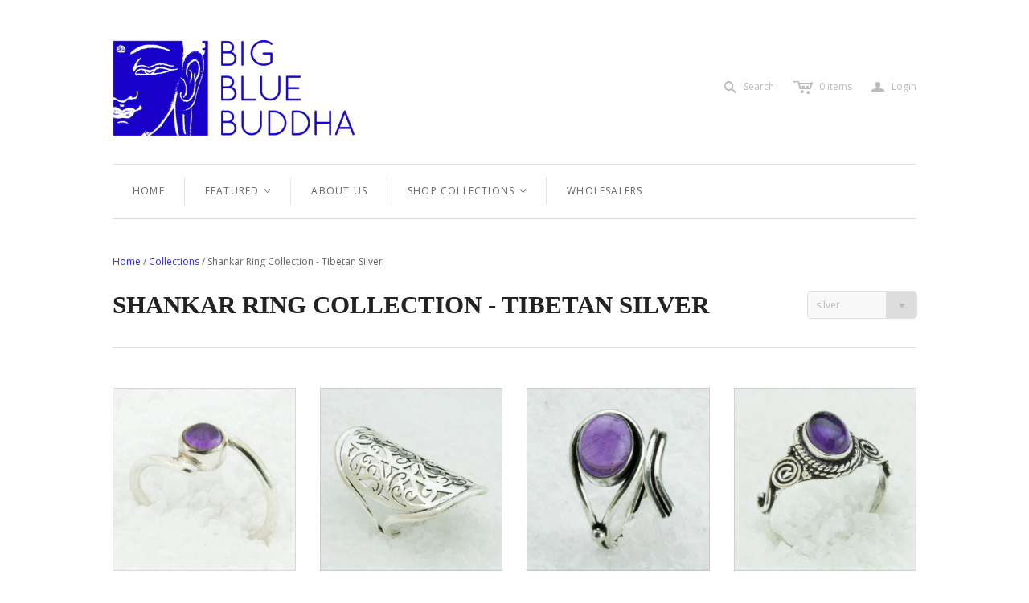

--- FILE ---
content_type: text/html; charset=utf-8
request_url: https://bigbluebuddha.com/collections/shankar-ring-collection-german-silver/silver
body_size: 23236
content:
<!DOCTYPE html>
<!--[if lt IE 7]>      <html class="no-js lt-ie10 lt-ie9 lt-ie8 lt-ie7 ie6"> <![endif]-->
<!--[if IE 7]>         <html class="no-js lt-ie10 lt-ie9 lt-ie8 ie7"> <![endif]-->
<!--[if IE 8]>         <html class="no-js lt-ie10 lt-ie9 ie8"> <![endif]-->
<!--[if IE 9]>         <html class="no-js lt-ie10 ie9"> <![endif]-->
<!--[if gt IE 9]><!--> <html class="no-js"> <!--<![endif]-->
<head>

  <meta charset="utf-8">
  <meta http-equiv="X-UA-Compatible" content="IE=edge,chrome=1">

  <title>
    Shankar Ring Collection - Tibetan Silver

    
      &ndash; "silver"
    

    

    
      &ndash; Big Blue Buddha
    
  </title>

  

  <meta name="viewport" content="width=device-width" />
  <link href="//bigbluebuddha.com/cdn/shop/t/3/assets/favicon.ico?v=1" rel="shortcut icon" />

  <!-- Fonts
  ///////////////////////////////////////// -->

  <script src="//ajax.googleapis.com/ajax/libs/webfont/1.4.7/webfont.js"></script>
  <script>

    var googleFonts = [];

    
    
      googleFonts.push('PT+Serif:400,700,400italic,700italic');
    

    
    

    
    
      googleFonts.push('Open+Sans:400italic,600italic,700italic,400,700,600');
    

    
    

    
    

    if (googleFonts.length) {
      WebFont.load({
        google: {
          families: googleFonts
        }
      });
    }

  </script>

  <!-- Theme CSS
  ///////////////////////////////////////// -->
  <link href="//bigbluebuddha.com/cdn/shop/t/3/assets/style.scss.css?v=59234218373703123481674765164" rel="stylesheet" type="text/css" media="all" />

  <!-- Third party JS Assets
  ///////////////////////////////////////// -->
  <script src="//bigbluebuddha.com/cdn/shop/t/3/assets/modernizr-2.6.2.min.js?v=93584232075453552741431129133" type="text/javascript"></script>
  <script src="//bigbluebuddha.com/cdn/shop/t/3/assets/jquery-1.9.min.js?v=46707028119550844871431129133" type="text/javascript"></script>

  <script src="//bigbluebuddha.com/cdn/shopifycloud/storefront/assets/themes_support/option_selection-b017cd28.js" type="text/javascript"></script>

  

  <!-- Facebook Open Graph -->
<meta property="og:type" content="website" />
<meta property="og:site_name" content="Big Blue Buddha" />
<meta property="og:url" content="https://bigbluebuddha.com/collections/shankar-ring-collection-german-silver/silver" />
<meta property="og:title" content="Shankar Ring Collection - Tibetan Silver" />

  <meta property="og:description" content="" />
  
    <meta property="og:image" content="http://bigbluebuddha.com/cdn/shop/t/3/assets/logo.png?v=30044545163377314391431130830" />
    <meta property="og:image:secure_url" content="https://bigbluebuddha.com/cdn/shop/t/3/assets/logo.png?v=30044545163377314391431130830" />
  


<!-- Twitter Card -->

  <meta name="twitter:card" content="summary">
  <meta name="twitter:title" content="Big Blue Buddha" />
  <meta name="twitter:url" content="https://bigbluebuddha.com/collections/shankar-ring-collection-german-silver/silver">
  <meta name="twitter:description" content="" />
  
    <meta name="twitter:image" content="//bigbluebuddha.com/cdn/shop/t/3/assets/logo.png?v=30044545163377314391431130830" />
  

  
<script>
  Theme = {}
  Theme.version = "9.5.1";
  Theme.logo = true;
  Theme.products = new Array();
  Theme.currency = 'USD';
  Theme.currencyFormat = "$ {{amount}} USD";
  Theme.shippingCalculator = 'true';
  Theme.productImageBorders = true;
  Theme.slideshowPagination = true;
  Theme.autoplaySlideshow = true;
  Theme.autoplayDelay = '4';
  Theme.fullsizeProductViewer = true;
  Theme.moneyFormat = "$ {{amount}}";
  Theme.moneyFormatCurrency = "$ {{amount}} USD";
  Theme.shippingCalculator = true;
  Theme.shippingCalcErrorMessage = "Error: zip / postal code {{ error_message }}";
  Theme.shippingCalcMultiRates = "There are {{ number_of_rates }} shipping rates available for {{ address }}, starting at {{ rate }}.";
  Theme.shippingCalcOneRate = "There is one shipping rate available for {{ address }}.";
  Theme.shippingCalcNoRates = "We do not ship to this destination.";
  Theme.shippingCalcRateValues = "{{ rate_title }} at {{ rate }}";
  Theme.addedToCart = "Added to cart";
  Theme.pleaseWait = "Please wait";
  Theme.userLoggedIn = false;
  Theme.userAddress = '';
  Theme.centerHeader = false;
  Theme.showInstagramWidget = false;
  Theme.instagramAccessToken = '';
  Theme.instagramShowTag = false;
  Theme.instagramTag = '';
  Theme.showTwitterWidget = false;
  Theme.twitterWidgetId = '';
  Theme.twitterRetweets = false;

  Theme.cartItemsOne = "item";
  Theme.cartItemsOther = "items";
  Theme.errorGeneral = "We were unable to add this product to your cart. Please try again later. Contact us if you continue to have issues.";
  Theme.errorStock = "Unfortunately, we only have {{ stock }} in stock.";

  

  shopCurrency = Theme.currency;

  
    Theme.imageZoom = true;
  

  Theme.ajax = true;
</script>


  <script>window.performance && window.performance.mark && window.performance.mark('shopify.content_for_header.start');</script><meta id="shopify-digital-wallet" name="shopify-digital-wallet" content="/8476620/digital_wallets/dialog">
<meta name="shopify-checkout-api-token" content="5b8b688e0aa51d74d4383311dc2e2f6e">
<meta id="in-context-paypal-metadata" data-shop-id="8476620" data-venmo-supported="false" data-environment="production" data-locale="en_US" data-paypal-v4="true" data-currency="USD">
<link rel="alternate" type="application/atom+xml" title="Feed" href="/collections/shankar-ring-collection-german-silver/silver.atom" />
<link rel="alternate" type="application/json+oembed" href="https://bigbluebuddha.com/collections/shankar-ring-collection-german-silver/silver.oembed">
<script async="async" src="/checkouts/internal/preloads.js?locale=en-US"></script>
<link rel="preconnect" href="https://shop.app" crossorigin="anonymous">
<script async="async" src="https://shop.app/checkouts/internal/preloads.js?locale=en-US&shop_id=8476620" crossorigin="anonymous"></script>
<script id="shopify-features" type="application/json">{"accessToken":"5b8b688e0aa51d74d4383311dc2e2f6e","betas":["rich-media-storefront-analytics"],"domain":"bigbluebuddha.com","predictiveSearch":true,"shopId":8476620,"locale":"en"}</script>
<script>var Shopify = Shopify || {};
Shopify.shop = "bbb-hi.myshopify.com";
Shopify.locale = "en";
Shopify.currency = {"active":"USD","rate":"1.0"};
Shopify.country = "US";
Shopify.theme = {"name":"Atlantic","id":19327617,"schema_name":null,"schema_version":null,"theme_store_id":566,"role":"main"};
Shopify.theme.handle = "null";
Shopify.theme.style = {"id":null,"handle":null};
Shopify.cdnHost = "bigbluebuddha.com/cdn";
Shopify.routes = Shopify.routes || {};
Shopify.routes.root = "/";</script>
<script type="module">!function(o){(o.Shopify=o.Shopify||{}).modules=!0}(window);</script>
<script>!function(o){function n(){var o=[];function n(){o.push(Array.prototype.slice.apply(arguments))}return n.q=o,n}var t=o.Shopify=o.Shopify||{};t.loadFeatures=n(),t.autoloadFeatures=n()}(window);</script>
<script>
  window.ShopifyPay = window.ShopifyPay || {};
  window.ShopifyPay.apiHost = "shop.app\/pay";
  window.ShopifyPay.redirectState = null;
</script>
<script id="shop-js-analytics" type="application/json">{"pageType":"collection"}</script>
<script defer="defer" async type="module" src="//bigbluebuddha.com/cdn/shopifycloud/shop-js/modules/v2/client.init-shop-cart-sync_BdyHc3Nr.en.esm.js"></script>
<script defer="defer" async type="module" src="//bigbluebuddha.com/cdn/shopifycloud/shop-js/modules/v2/chunk.common_Daul8nwZ.esm.js"></script>
<script type="module">
  await import("//bigbluebuddha.com/cdn/shopifycloud/shop-js/modules/v2/client.init-shop-cart-sync_BdyHc3Nr.en.esm.js");
await import("//bigbluebuddha.com/cdn/shopifycloud/shop-js/modules/v2/chunk.common_Daul8nwZ.esm.js");

  window.Shopify.SignInWithShop?.initShopCartSync?.({"fedCMEnabled":true,"windoidEnabled":true});

</script>
<script>
  window.Shopify = window.Shopify || {};
  if (!window.Shopify.featureAssets) window.Shopify.featureAssets = {};
  window.Shopify.featureAssets['shop-js'] = {"shop-cart-sync":["modules/v2/client.shop-cart-sync_QYOiDySF.en.esm.js","modules/v2/chunk.common_Daul8nwZ.esm.js"],"init-fed-cm":["modules/v2/client.init-fed-cm_DchLp9rc.en.esm.js","modules/v2/chunk.common_Daul8nwZ.esm.js"],"shop-button":["modules/v2/client.shop-button_OV7bAJc5.en.esm.js","modules/v2/chunk.common_Daul8nwZ.esm.js"],"init-windoid":["modules/v2/client.init-windoid_DwxFKQ8e.en.esm.js","modules/v2/chunk.common_Daul8nwZ.esm.js"],"shop-cash-offers":["modules/v2/client.shop-cash-offers_DWtL6Bq3.en.esm.js","modules/v2/chunk.common_Daul8nwZ.esm.js","modules/v2/chunk.modal_CQq8HTM6.esm.js"],"shop-toast-manager":["modules/v2/client.shop-toast-manager_CX9r1SjA.en.esm.js","modules/v2/chunk.common_Daul8nwZ.esm.js"],"init-shop-email-lookup-coordinator":["modules/v2/client.init-shop-email-lookup-coordinator_UhKnw74l.en.esm.js","modules/v2/chunk.common_Daul8nwZ.esm.js"],"pay-button":["modules/v2/client.pay-button_DzxNnLDY.en.esm.js","modules/v2/chunk.common_Daul8nwZ.esm.js"],"avatar":["modules/v2/client.avatar_BTnouDA3.en.esm.js"],"init-shop-cart-sync":["modules/v2/client.init-shop-cart-sync_BdyHc3Nr.en.esm.js","modules/v2/chunk.common_Daul8nwZ.esm.js"],"shop-login-button":["modules/v2/client.shop-login-button_D8B466_1.en.esm.js","modules/v2/chunk.common_Daul8nwZ.esm.js","modules/v2/chunk.modal_CQq8HTM6.esm.js"],"init-customer-accounts-sign-up":["modules/v2/client.init-customer-accounts-sign-up_C8fpPm4i.en.esm.js","modules/v2/client.shop-login-button_D8B466_1.en.esm.js","modules/v2/chunk.common_Daul8nwZ.esm.js","modules/v2/chunk.modal_CQq8HTM6.esm.js"],"init-shop-for-new-customer-accounts":["modules/v2/client.init-shop-for-new-customer-accounts_CVTO0Ztu.en.esm.js","modules/v2/client.shop-login-button_D8B466_1.en.esm.js","modules/v2/chunk.common_Daul8nwZ.esm.js","modules/v2/chunk.modal_CQq8HTM6.esm.js"],"init-customer-accounts":["modules/v2/client.init-customer-accounts_dRgKMfrE.en.esm.js","modules/v2/client.shop-login-button_D8B466_1.en.esm.js","modules/v2/chunk.common_Daul8nwZ.esm.js","modules/v2/chunk.modal_CQq8HTM6.esm.js"],"shop-follow-button":["modules/v2/client.shop-follow-button_CkZpjEct.en.esm.js","modules/v2/chunk.common_Daul8nwZ.esm.js","modules/v2/chunk.modal_CQq8HTM6.esm.js"],"lead-capture":["modules/v2/client.lead-capture_BntHBhfp.en.esm.js","modules/v2/chunk.common_Daul8nwZ.esm.js","modules/v2/chunk.modal_CQq8HTM6.esm.js"],"checkout-modal":["modules/v2/client.checkout-modal_CfxcYbTm.en.esm.js","modules/v2/chunk.common_Daul8nwZ.esm.js","modules/v2/chunk.modal_CQq8HTM6.esm.js"],"shop-login":["modules/v2/client.shop-login_Da4GZ2H6.en.esm.js","modules/v2/chunk.common_Daul8nwZ.esm.js","modules/v2/chunk.modal_CQq8HTM6.esm.js"],"payment-terms":["modules/v2/client.payment-terms_MV4M3zvL.en.esm.js","modules/v2/chunk.common_Daul8nwZ.esm.js","modules/v2/chunk.modal_CQq8HTM6.esm.js"]};
</script>
<script id="__st">var __st={"a":8476620,"offset":-36000,"reqid":"058ce9ac-d7b7-41ad-9aef-3dc989694585-1768974050","pageurl":"bigbluebuddha.com\/collections\/shankar-ring-collection-german-silver\/silver","u":"5d38ce975955","p":"collection","rtyp":"collection","rid":42388161};</script>
<script>window.ShopifyPaypalV4VisibilityTracking = true;</script>
<script id="captcha-bootstrap">!function(){'use strict';const t='contact',e='account',n='new_comment',o=[[t,t],['blogs',n],['comments',n],[t,'customer']],c=[[e,'customer_login'],[e,'guest_login'],[e,'recover_customer_password'],[e,'create_customer']],r=t=>t.map((([t,e])=>`form[action*='/${t}']:not([data-nocaptcha='true']) input[name='form_type'][value='${e}']`)).join(','),a=t=>()=>t?[...document.querySelectorAll(t)].map((t=>t.form)):[];function s(){const t=[...o],e=r(t);return a(e)}const i='password',u='form_key',d=['recaptcha-v3-token','g-recaptcha-response','h-captcha-response',i],f=()=>{try{return window.sessionStorage}catch{return}},m='__shopify_v',_=t=>t.elements[u];function p(t,e,n=!1){try{const o=window.sessionStorage,c=JSON.parse(o.getItem(e)),{data:r}=function(t){const{data:e,action:n}=t;return t[m]||n?{data:e,action:n}:{data:t,action:n}}(c);for(const[e,n]of Object.entries(r))t.elements[e]&&(t.elements[e].value=n);n&&o.removeItem(e)}catch(o){console.error('form repopulation failed',{error:o})}}const l='form_type',E='cptcha';function T(t){t.dataset[E]=!0}const w=window,h=w.document,L='Shopify',v='ce_forms',y='captcha';let A=!1;((t,e)=>{const n=(g='f06e6c50-85a8-45c8-87d0-21a2b65856fe',I='https://cdn.shopify.com/shopifycloud/storefront-forms-hcaptcha/ce_storefront_forms_captcha_hcaptcha.v1.5.2.iife.js',D={infoText:'Protected by hCaptcha',privacyText:'Privacy',termsText:'Terms'},(t,e,n)=>{const o=w[L][v],c=o.bindForm;if(c)return c(t,g,e,D).then(n);var r;o.q.push([[t,g,e,D],n]),r=I,A||(h.body.append(Object.assign(h.createElement('script'),{id:'captcha-provider',async:!0,src:r})),A=!0)});var g,I,D;w[L]=w[L]||{},w[L][v]=w[L][v]||{},w[L][v].q=[],w[L][y]=w[L][y]||{},w[L][y].protect=function(t,e){n(t,void 0,e),T(t)},Object.freeze(w[L][y]),function(t,e,n,w,h,L){const[v,y,A,g]=function(t,e,n){const i=e?o:[],u=t?c:[],d=[...i,...u],f=r(d),m=r(i),_=r(d.filter((([t,e])=>n.includes(e))));return[a(f),a(m),a(_),s()]}(w,h,L),I=t=>{const e=t.target;return e instanceof HTMLFormElement?e:e&&e.form},D=t=>v().includes(t);t.addEventListener('submit',(t=>{const e=I(t);if(!e)return;const n=D(e)&&!e.dataset.hcaptchaBound&&!e.dataset.recaptchaBound,o=_(e),c=g().includes(e)&&(!o||!o.value);(n||c)&&t.preventDefault(),c&&!n&&(function(t){try{if(!f())return;!function(t){const e=f();if(!e)return;const n=_(t);if(!n)return;const o=n.value;o&&e.removeItem(o)}(t);const e=Array.from(Array(32),(()=>Math.random().toString(36)[2])).join('');!function(t,e){_(t)||t.append(Object.assign(document.createElement('input'),{type:'hidden',name:u})),t.elements[u].value=e}(t,e),function(t,e){const n=f();if(!n)return;const o=[...t.querySelectorAll(`input[type='${i}']`)].map((({name:t})=>t)),c=[...d,...o],r={};for(const[a,s]of new FormData(t).entries())c.includes(a)||(r[a]=s);n.setItem(e,JSON.stringify({[m]:1,action:t.action,data:r}))}(t,e)}catch(e){console.error('failed to persist form',e)}}(e),e.submit())}));const S=(t,e)=>{t&&!t.dataset[E]&&(n(t,e.some((e=>e===t))),T(t))};for(const o of['focusin','change'])t.addEventListener(o,(t=>{const e=I(t);D(e)&&S(e,y())}));const B=e.get('form_key'),M=e.get(l),P=B&&M;t.addEventListener('DOMContentLoaded',(()=>{const t=y();if(P)for(const e of t)e.elements[l].value===M&&p(e,B);[...new Set([...A(),...v().filter((t=>'true'===t.dataset.shopifyCaptcha))])].forEach((e=>S(e,t)))}))}(h,new URLSearchParams(w.location.search),n,t,e,['guest_login'])})(!0,!0)}();</script>
<script integrity="sha256-4kQ18oKyAcykRKYeNunJcIwy7WH5gtpwJnB7kiuLZ1E=" data-source-attribution="shopify.loadfeatures" defer="defer" src="//bigbluebuddha.com/cdn/shopifycloud/storefront/assets/storefront/load_feature-a0a9edcb.js" crossorigin="anonymous"></script>
<script crossorigin="anonymous" defer="defer" src="//bigbluebuddha.com/cdn/shopifycloud/storefront/assets/shopify_pay/storefront-65b4c6d7.js?v=20250812"></script>
<script data-source-attribution="shopify.dynamic_checkout.dynamic.init">var Shopify=Shopify||{};Shopify.PaymentButton=Shopify.PaymentButton||{isStorefrontPortableWallets:!0,init:function(){window.Shopify.PaymentButton.init=function(){};var t=document.createElement("script");t.src="https://bigbluebuddha.com/cdn/shopifycloud/portable-wallets/latest/portable-wallets.en.js",t.type="module",document.head.appendChild(t)}};
</script>
<script data-source-attribution="shopify.dynamic_checkout.buyer_consent">
  function portableWalletsHideBuyerConsent(e){var t=document.getElementById("shopify-buyer-consent"),n=document.getElementById("shopify-subscription-policy-button");t&&n&&(t.classList.add("hidden"),t.setAttribute("aria-hidden","true"),n.removeEventListener("click",e))}function portableWalletsShowBuyerConsent(e){var t=document.getElementById("shopify-buyer-consent"),n=document.getElementById("shopify-subscription-policy-button");t&&n&&(t.classList.remove("hidden"),t.removeAttribute("aria-hidden"),n.addEventListener("click",e))}window.Shopify?.PaymentButton&&(window.Shopify.PaymentButton.hideBuyerConsent=portableWalletsHideBuyerConsent,window.Shopify.PaymentButton.showBuyerConsent=portableWalletsShowBuyerConsent);
</script>
<script data-source-attribution="shopify.dynamic_checkout.cart.bootstrap">document.addEventListener("DOMContentLoaded",(function(){function t(){return document.querySelector("shopify-accelerated-checkout-cart, shopify-accelerated-checkout")}if(t())Shopify.PaymentButton.init();else{new MutationObserver((function(e,n){t()&&(Shopify.PaymentButton.init(),n.disconnect())})).observe(document.body,{childList:!0,subtree:!0})}}));
</script>
<link id="shopify-accelerated-checkout-styles" rel="stylesheet" media="screen" href="https://bigbluebuddha.com/cdn/shopifycloud/portable-wallets/latest/accelerated-checkout-backwards-compat.css" crossorigin="anonymous">
<style id="shopify-accelerated-checkout-cart">
        #shopify-buyer-consent {
  margin-top: 1em;
  display: inline-block;
  width: 100%;
}

#shopify-buyer-consent.hidden {
  display: none;
}

#shopify-subscription-policy-button {
  background: none;
  border: none;
  padding: 0;
  text-decoration: underline;
  font-size: inherit;
  cursor: pointer;
}

#shopify-subscription-policy-button::before {
  box-shadow: none;
}

      </style>

<script>window.performance && window.performance.mark && window.performance.mark('shopify.content_for_header.end');</script>

<link rel="canonical" href="https://bigbluebuddha.com/collections/shankar-ring-collection-german-silver/silver">
<link href="https://monorail-edge.shopifysvc.com" rel="dns-prefetch">
<script>(function(){if ("sendBeacon" in navigator && "performance" in window) {try {var session_token_from_headers = performance.getEntriesByType('navigation')[0].serverTiming.find(x => x.name == '_s').description;} catch {var session_token_from_headers = undefined;}var session_cookie_matches = document.cookie.match(/_shopify_s=([^;]*)/);var session_token_from_cookie = session_cookie_matches && session_cookie_matches.length === 2 ? session_cookie_matches[1] : "";var session_token = session_token_from_headers || session_token_from_cookie || "";function handle_abandonment_event(e) {var entries = performance.getEntries().filter(function(entry) {return /monorail-edge.shopifysvc.com/.test(entry.name);});if (!window.abandonment_tracked && entries.length === 0) {window.abandonment_tracked = true;var currentMs = Date.now();var navigation_start = performance.timing.navigationStart;var payload = {shop_id: 8476620,url: window.location.href,navigation_start,duration: currentMs - navigation_start,session_token,page_type: "collection"};window.navigator.sendBeacon("https://monorail-edge.shopifysvc.com/v1/produce", JSON.stringify({schema_id: "online_store_buyer_site_abandonment/1.1",payload: payload,metadata: {event_created_at_ms: currentMs,event_sent_at_ms: currentMs}}));}}window.addEventListener('pagehide', handle_abandonment_event);}}());</script>
<script id="web-pixels-manager-setup">(function e(e,d,r,n,o){if(void 0===o&&(o={}),!Boolean(null===(a=null===(i=window.Shopify)||void 0===i?void 0:i.analytics)||void 0===a?void 0:a.replayQueue)){var i,a;window.Shopify=window.Shopify||{};var t=window.Shopify;t.analytics=t.analytics||{};var s=t.analytics;s.replayQueue=[],s.publish=function(e,d,r){return s.replayQueue.push([e,d,r]),!0};try{self.performance.mark("wpm:start")}catch(e){}var l=function(){var e={modern:/Edge?\/(1{2}[4-9]|1[2-9]\d|[2-9]\d{2}|\d{4,})\.\d+(\.\d+|)|Firefox\/(1{2}[4-9]|1[2-9]\d|[2-9]\d{2}|\d{4,})\.\d+(\.\d+|)|Chrom(ium|e)\/(9{2}|\d{3,})\.\d+(\.\d+|)|(Maci|X1{2}).+ Version\/(15\.\d+|(1[6-9]|[2-9]\d|\d{3,})\.\d+)([,.]\d+|)( \(\w+\)|)( Mobile\/\w+|) Safari\/|Chrome.+OPR\/(9{2}|\d{3,})\.\d+\.\d+|(CPU[ +]OS|iPhone[ +]OS|CPU[ +]iPhone|CPU IPhone OS|CPU iPad OS)[ +]+(15[._]\d+|(1[6-9]|[2-9]\d|\d{3,})[._]\d+)([._]\d+|)|Android:?[ /-](13[3-9]|1[4-9]\d|[2-9]\d{2}|\d{4,})(\.\d+|)(\.\d+|)|Android.+Firefox\/(13[5-9]|1[4-9]\d|[2-9]\d{2}|\d{4,})\.\d+(\.\d+|)|Android.+Chrom(ium|e)\/(13[3-9]|1[4-9]\d|[2-9]\d{2}|\d{4,})\.\d+(\.\d+|)|SamsungBrowser\/([2-9]\d|\d{3,})\.\d+/,legacy:/Edge?\/(1[6-9]|[2-9]\d|\d{3,})\.\d+(\.\d+|)|Firefox\/(5[4-9]|[6-9]\d|\d{3,})\.\d+(\.\d+|)|Chrom(ium|e)\/(5[1-9]|[6-9]\d|\d{3,})\.\d+(\.\d+|)([\d.]+$|.*Safari\/(?![\d.]+ Edge\/[\d.]+$))|(Maci|X1{2}).+ Version\/(10\.\d+|(1[1-9]|[2-9]\d|\d{3,})\.\d+)([,.]\d+|)( \(\w+\)|)( Mobile\/\w+|) Safari\/|Chrome.+OPR\/(3[89]|[4-9]\d|\d{3,})\.\d+\.\d+|(CPU[ +]OS|iPhone[ +]OS|CPU[ +]iPhone|CPU IPhone OS|CPU iPad OS)[ +]+(10[._]\d+|(1[1-9]|[2-9]\d|\d{3,})[._]\d+)([._]\d+|)|Android:?[ /-](13[3-9]|1[4-9]\d|[2-9]\d{2}|\d{4,})(\.\d+|)(\.\d+|)|Mobile Safari.+OPR\/([89]\d|\d{3,})\.\d+\.\d+|Android.+Firefox\/(13[5-9]|1[4-9]\d|[2-9]\d{2}|\d{4,})\.\d+(\.\d+|)|Android.+Chrom(ium|e)\/(13[3-9]|1[4-9]\d|[2-9]\d{2}|\d{4,})\.\d+(\.\d+|)|Android.+(UC? ?Browser|UCWEB|U3)[ /]?(15\.([5-9]|\d{2,})|(1[6-9]|[2-9]\d|\d{3,})\.\d+)\.\d+|SamsungBrowser\/(5\.\d+|([6-9]|\d{2,})\.\d+)|Android.+MQ{2}Browser\/(14(\.(9|\d{2,})|)|(1[5-9]|[2-9]\d|\d{3,})(\.\d+|))(\.\d+|)|K[Aa][Ii]OS\/(3\.\d+|([4-9]|\d{2,})\.\d+)(\.\d+|)/},d=e.modern,r=e.legacy,n=navigator.userAgent;return n.match(d)?"modern":n.match(r)?"legacy":"unknown"}(),u="modern"===l?"modern":"legacy",c=(null!=n?n:{modern:"",legacy:""})[u],f=function(e){return[e.baseUrl,"/wpm","/b",e.hashVersion,"modern"===e.buildTarget?"m":"l",".js"].join("")}({baseUrl:d,hashVersion:r,buildTarget:u}),m=function(e){var d=e.version,r=e.bundleTarget,n=e.surface,o=e.pageUrl,i=e.monorailEndpoint;return{emit:function(e){var a=e.status,t=e.errorMsg,s=(new Date).getTime(),l=JSON.stringify({metadata:{event_sent_at_ms:s},events:[{schema_id:"web_pixels_manager_load/3.1",payload:{version:d,bundle_target:r,page_url:o,status:a,surface:n,error_msg:t},metadata:{event_created_at_ms:s}}]});if(!i)return console&&console.warn&&console.warn("[Web Pixels Manager] No Monorail endpoint provided, skipping logging."),!1;try{return self.navigator.sendBeacon.bind(self.navigator)(i,l)}catch(e){}var u=new XMLHttpRequest;try{return u.open("POST",i,!0),u.setRequestHeader("Content-Type","text/plain"),u.send(l),!0}catch(e){return console&&console.warn&&console.warn("[Web Pixels Manager] Got an unhandled error while logging to Monorail."),!1}}}}({version:r,bundleTarget:l,surface:e.surface,pageUrl:self.location.href,monorailEndpoint:e.monorailEndpoint});try{o.browserTarget=l,function(e){var d=e.src,r=e.async,n=void 0===r||r,o=e.onload,i=e.onerror,a=e.sri,t=e.scriptDataAttributes,s=void 0===t?{}:t,l=document.createElement("script"),u=document.querySelector("head"),c=document.querySelector("body");if(l.async=n,l.src=d,a&&(l.integrity=a,l.crossOrigin="anonymous"),s)for(var f in s)if(Object.prototype.hasOwnProperty.call(s,f))try{l.dataset[f]=s[f]}catch(e){}if(o&&l.addEventListener("load",o),i&&l.addEventListener("error",i),u)u.appendChild(l);else{if(!c)throw new Error("Did not find a head or body element to append the script");c.appendChild(l)}}({src:f,async:!0,onload:function(){if(!function(){var e,d;return Boolean(null===(d=null===(e=window.Shopify)||void 0===e?void 0:e.analytics)||void 0===d?void 0:d.initialized)}()){var d=window.webPixelsManager.init(e)||void 0;if(d){var r=window.Shopify.analytics;r.replayQueue.forEach((function(e){var r=e[0],n=e[1],o=e[2];d.publishCustomEvent(r,n,o)})),r.replayQueue=[],r.publish=d.publishCustomEvent,r.visitor=d.visitor,r.initialized=!0}}},onerror:function(){return m.emit({status:"failed",errorMsg:"".concat(f," has failed to load")})},sri:function(e){var d=/^sha384-[A-Za-z0-9+/=]+$/;return"string"==typeof e&&d.test(e)}(c)?c:"",scriptDataAttributes:o}),m.emit({status:"loading"})}catch(e){m.emit({status:"failed",errorMsg:(null==e?void 0:e.message)||"Unknown error"})}}})({shopId: 8476620,storefrontBaseUrl: "https://bigbluebuddha.com",extensionsBaseUrl: "https://extensions.shopifycdn.com/cdn/shopifycloud/web-pixels-manager",monorailEndpoint: "https://monorail-edge.shopifysvc.com/unstable/produce_batch",surface: "storefront-renderer",enabledBetaFlags: ["2dca8a86"],webPixelsConfigList: [{"id":"76873809","eventPayloadVersion":"v1","runtimeContext":"LAX","scriptVersion":"1","type":"CUSTOM","privacyPurposes":["ANALYTICS"],"name":"Google Analytics tag (migrated)"},{"id":"shopify-app-pixel","configuration":"{}","eventPayloadVersion":"v1","runtimeContext":"STRICT","scriptVersion":"0450","apiClientId":"shopify-pixel","type":"APP","privacyPurposes":["ANALYTICS","MARKETING"]},{"id":"shopify-custom-pixel","eventPayloadVersion":"v1","runtimeContext":"LAX","scriptVersion":"0450","apiClientId":"shopify-pixel","type":"CUSTOM","privacyPurposes":["ANALYTICS","MARKETING"]}],isMerchantRequest: false,initData: {"shop":{"name":"Big Blue Buddha","paymentSettings":{"currencyCode":"USD"},"myshopifyDomain":"bbb-hi.myshopify.com","countryCode":"US","storefrontUrl":"https:\/\/bigbluebuddha.com"},"customer":null,"cart":null,"checkout":null,"productVariants":[],"purchasingCompany":null},},"https://bigbluebuddha.com/cdn","fcfee988w5aeb613cpc8e4bc33m6693e112",{"modern":"","legacy":""},{"shopId":"8476620","storefrontBaseUrl":"https:\/\/bigbluebuddha.com","extensionBaseUrl":"https:\/\/extensions.shopifycdn.com\/cdn\/shopifycloud\/web-pixels-manager","surface":"storefront-renderer","enabledBetaFlags":"[\"2dca8a86\"]","isMerchantRequest":"false","hashVersion":"fcfee988w5aeb613cpc8e4bc33m6693e112","publish":"custom","events":"[[\"page_viewed\",{}],[\"collection_viewed\",{\"collection\":{\"id\":\"42388161\",\"title\":\"Shankar Ring Collection - Tibetan Silver\",\"productVariants\":[{\"price\":{\"amount\":18.0,\"currencyCode\":\"USD\"},\"product\":{\"title\":\"Elegant Design With Amethyst  GR-C1\",\"vendor\":\"Big Blue Buddha\",\"id\":\"682290945\",\"untranslatedTitle\":\"Elegant Design With Amethyst  GR-C1\",\"url\":\"\/products\/elegant-design-with-amethyst-gr-c1\",\"type\":\"Rings\"},\"id\":\"1845348033\",\"image\":{\"src\":\"\/\/bigbluebuddha.com\/cdn\/shop\/products\/IMG_0506.jpg?v=1510264263\"},\"sku\":\"GR-C1-6\",\"title\":\"6\",\"untranslatedTitle\":\"6\"},{\"price\":{\"amount\":22.0,\"currencyCode\":\"USD\"},\"product\":{\"title\":\"Indian Design Ring  GR-B10\",\"vendor\":\"Big Blue Buddha\",\"id\":\"682294529\",\"untranslatedTitle\":\"Indian Design Ring  GR-B10\",\"url\":\"\/products\/indian-design-ring-gr-b10\",\"type\":\"Rings\"},\"id\":\"1845355521\",\"image\":{\"src\":\"\/\/bigbluebuddha.com\/cdn\/shop\/products\/IMG_0430.jpg?v=1510264322\"},\"sku\":\"GR-B10\",\"title\":\"Default Title\",\"untranslatedTitle\":\"Default Title\"},{\"price\":{\"amount\":22.0,\"currencyCode\":\"USD\"},\"product\":{\"title\":\"Tibetan Silver Ring  GR-B500\",\"vendor\":\"Big Blue Buddha\",\"id\":\"310527819786\",\"untranslatedTitle\":\"Tibetan Silver Ring  GR-B500\",\"url\":\"\/products\/copy-of-indian-design-ring-gr-b10\",\"type\":\"Rings\"},\"id\":\"1146325041162\",\"image\":{\"src\":\"\/\/bigbluebuddha.com\/cdn\/shop\/products\/IMG_0349.jpg?v=1510868163\"},\"sku\":\"GR-B500-6\",\"title\":\"6\",\"untranslatedTitle\":\"6\"},{\"price\":{\"amount\":22.0,\"currencyCode\":\"USD\"},\"product\":{\"title\":\"Tibetan Silver Ring  GR-B501\",\"vendor\":\"Big Blue Buddha\",\"id\":\"310545219594\",\"untranslatedTitle\":\"Tibetan Silver Ring  GR-B501\",\"url\":\"\/products\/tibetan-silver-ring-gr-b501\",\"type\":\"Rings\"},\"id\":\"1146451329034\",\"image\":{\"src\":\"\/\/bigbluebuddha.com\/cdn\/shop\/products\/IMG_0369.jpg?v=1510869111\"},\"sku\":\"GR-B501-6\",\"title\":\"6\",\"untranslatedTitle\":\"6\"},{\"price\":{\"amount\":22.0,\"currencyCode\":\"USD\"},\"product\":{\"title\":\"Tibetan Silver Ring  GR-B502\",\"vendor\":\"Big Blue Buddha\",\"id\":\"310606856202\",\"untranslatedTitle\":\"Tibetan Silver Ring  GR-B502\",\"url\":\"\/products\/tibetan-silver-ring-gr-b502\",\"type\":\"Rings\"},\"id\":\"1146867515402\",\"image\":{\"src\":\"\/\/bigbluebuddha.com\/cdn\/shop\/products\/IMG_0415.jpg?v=1510872091\"},\"sku\":\"GR-B502-6\",\"title\":\"6\",\"untranslatedTitle\":\"6\"},{\"price\":{\"amount\":22.0,\"currencyCode\":\"USD\"},\"product\":{\"title\":\"Tibetan Silver Ring  GR-B503\",\"vendor\":\"Big Blue Buddha\",\"id\":\"310607740938\",\"untranslatedTitle\":\"Tibetan Silver Ring  GR-B503\",\"url\":\"\/products\/tibetan-silver-ring-gr-b503\",\"type\":\"Rings\"},\"id\":\"1146880524298\",\"image\":{\"src\":\"\/\/bigbluebuddha.com\/cdn\/shop\/products\/IMG_0458.jpg?v=1510872581\"},\"sku\":\"GR-B503-6\",\"title\":\"6\",\"untranslatedTitle\":\"6\"},{\"price\":{\"amount\":22.0,\"currencyCode\":\"USD\"},\"product\":{\"title\":\"Tibetan Silver Ring  GR-B504\",\"vendor\":\"Big Blue Buddha\",\"id\":\"310619832330\",\"untranslatedTitle\":\"Tibetan Silver Ring  GR-B504\",\"url\":\"\/products\/tibetan-silver-ring-gr-b504\",\"type\":\"Rings\"},\"id\":\"1146984398858\",\"image\":{\"src\":\"\/\/bigbluebuddha.com\/cdn\/shop\/products\/IMG_0491a.jpg?v=1510873215\"},\"sku\":\"GR-B504-6\",\"title\":\"6\",\"untranslatedTitle\":\"6\"},{\"price\":{\"amount\":22.0,\"currencyCode\":\"USD\"},\"product\":{\"title\":\"Tibetan Silver Ring  GR-B505\",\"vendor\":\"Big Blue Buddha\",\"id\":\"310621208586\",\"untranslatedTitle\":\"Tibetan Silver Ring  GR-B505\",\"url\":\"\/products\/tibetan-silver-ring-gr-b505\",\"type\":\"Rings\"},\"id\":\"1147010908170\",\"image\":{\"src\":\"\/\/bigbluebuddha.com\/cdn\/shop\/products\/IMG_0510a_7e462dde-e27c-42f3-a10c-4e23f12061e7.jpg?v=1510873599\"},\"sku\":\"GR-B505-6\",\"title\":\"6\",\"untranslatedTitle\":\"6\"},{\"price\":{\"amount\":18.0,\"currencyCode\":\"USD\"},\"product\":{\"title\":\"Tibetan Silver Ring  GR-C500\",\"vendor\":\"Big Blue Buddha\",\"id\":\"310541156362\",\"untranslatedTitle\":\"Tibetan Silver Ring  GR-C500\",\"url\":\"\/products\/tibetan-silver-ring-gr-c700\",\"type\":\"Rings\"},\"id\":\"1146419314698\",\"image\":{\"src\":\"\/\/bigbluebuddha.com\/cdn\/shop\/products\/IMG_0364a.jpg?v=1510868894\"},\"sku\":\"GR-C500-6\",\"title\":\"6\",\"untranslatedTitle\":\"6\"},{\"price\":{\"amount\":27.0,\"currencyCode\":\"USD\"},\"product\":{\"title\":\"Tibetan Silver Ring GR-A501\",\"vendor\":\"Big Blue Buddha\",\"id\":\"310547677194\",\"untranslatedTitle\":\"Tibetan Silver Ring GR-A501\",\"url\":\"\/products\/tibetan-silver-ring-gr-a501\",\"type\":\"Rings\"},\"id\":\"1146478231562\",\"image\":{\"src\":\"\/\/bigbluebuddha.com\/cdn\/shop\/products\/IMG_0373.jpg?v=1510869260\"},\"sku\":\"GR-A501-6\",\"title\":\"6\",\"untranslatedTitle\":\"6\"},{\"price\":{\"amount\":27.0,\"currencyCode\":\"USD\"},\"product\":{\"title\":\"Tibetan Silver Ring GR-A502\",\"vendor\":\"Big Blue Buddha\",\"id\":\"310554492938\",\"untranslatedTitle\":\"Tibetan Silver Ring GR-A502\",\"url\":\"\/products\/copy-of-tibetan-silver-ring-gr-a502\",\"type\":\"Rings\"},\"id\":\"1146502348810\",\"image\":{\"src\":\"\/\/bigbluebuddha.com\/cdn\/shop\/products\/IMG_0384.jpg?v=1510869495\"},\"sku\":\"GR-A502-6\",\"title\":\"6\",\"untranslatedTitle\":\"6\"},{\"price\":{\"amount\":27.0,\"currencyCode\":\"USD\"},\"product\":{\"title\":\"Tibetan Silver Ring GR-A503\",\"vendor\":\"Big Blue Buddha\",\"id\":\"310558490634\",\"untranslatedTitle\":\"Tibetan Silver Ring GR-A503\",\"url\":\"\/products\/tibetan-silver-ring-gr-a503\",\"type\":\"Rings\"},\"id\":\"1146533478410\",\"image\":{\"src\":\"\/\/bigbluebuddha.com\/cdn\/shop\/products\/IMG_0392.jpg?v=1510869564\"},\"sku\":\"GR-A503-6\",\"title\":\"6\",\"untranslatedTitle\":\"6\"},{\"price\":{\"amount\":27.0,\"currencyCode\":\"USD\"},\"product\":{\"title\":\"Tibetan Silver Ring GR-A504\",\"vendor\":\"Big Blue Buddha\",\"id\":\"310605512714\",\"untranslatedTitle\":\"Tibetan Silver Ring GR-A504\",\"url\":\"\/products\/tibetan-silver-ring-gr-a504\",\"type\":\"Rings\"},\"id\":\"1146849361930\",\"image\":{\"src\":\"\/\/bigbluebuddha.com\/cdn\/shop\/products\/IMG_0408.jpg?v=1510871986\"},\"sku\":\"GR-A504-6\",\"title\":\"6\",\"untranslatedTitle\":\"6\"},{\"price\":{\"amount\":27.0,\"currencyCode\":\"USD\"},\"product\":{\"title\":\"Tibetan Silver Ring GR-A505\",\"vendor\":\"Big Blue Buddha\",\"id\":\"310608461834\",\"untranslatedTitle\":\"Tibetan Silver Ring GR-A505\",\"url\":\"\/products\/copy-of-tibetan-silver-ring-gr-a505\",\"type\":\"Rings\"},\"id\":\"1146888192010\",\"image\":{\"src\":\"\/\/bigbluebuddha.com\/cdn\/shop\/products\/IMG_0437_5e6b3d08-59e5-4940-9961-c7e872956fe2.jpg?v=1510872245\"},\"sku\":\"GR-A505-6\",\"title\":\"6\",\"untranslatedTitle\":\"6\"},{\"price\":{\"amount\":27.0,\"currencyCode\":\"USD\"},\"product\":{\"title\":\"Tibetan Silver Ring GR-A506\",\"vendor\":\"Big Blue Buddha\",\"id\":\"310610460682\",\"untranslatedTitle\":\"Tibetan Silver Ring GR-A506\",\"url\":\"\/products\/tibetan-silver-ring-gr-a506\",\"type\":\"Rings\"},\"id\":\"1146909491210\",\"image\":{\"src\":\"\/\/bigbluebuddha.com\/cdn\/shop\/products\/IMG_0446.jpg?v=1510872369\"},\"sku\":\"GR-A506-6\",\"title\":\"6\",\"untranslatedTitle\":\"6\"},{\"price\":{\"amount\":27.0,\"currencyCode\":\"USD\"},\"product\":{\"title\":\"Tibetan Silver Ring GR-A507\",\"vendor\":\"Big Blue Buddha\",\"id\":\"310615146506\",\"untranslatedTitle\":\"Tibetan Silver Ring GR-A507\",\"url\":\"\/products\/tibetan-silver-ring-gr-a507\",\"type\":\"Rings\"},\"id\":\"1146943668234\",\"image\":{\"src\":\"\/\/bigbluebuddha.com\/cdn\/shop\/products\/IMG_0451.jpg?v=1510872669\"},\"sku\":\"GR-A507-6\",\"title\":\"6\",\"untranslatedTitle\":\"6\"},{\"price\":{\"amount\":27.0,\"currencyCode\":\"USD\"},\"product\":{\"title\":\"Tibetan Silver Ring GR-A507\",\"vendor\":\"Big Blue Buddha\",\"id\":\"310616129546\",\"untranslatedTitle\":\"Tibetan Silver Ring GR-A507\",\"url\":\"\/products\/tibetan-silver-ring-gr-a507-1\",\"type\":\"Rings\"},\"id\":\"1146950746122\",\"image\":{\"src\":\"\/\/bigbluebuddha.com\/cdn\/shop\/products\/IMG_0474.jpg?v=1510872920\"},\"sku\":\"GR-A507-6\",\"title\":\"6\",\"untranslatedTitle\":\"6\"},{\"price\":{\"amount\":18.0,\"currencyCode\":\"USD\"},\"product\":{\"title\":\"Tibetan Silver Ring GR-C501\",\"vendor\":\"Big Blue Buddha\",\"id\":\"310604169226\",\"untranslatedTitle\":\"Tibetan Silver Ring GR-C501\",\"url\":\"\/products\/tibetan-silver-ring-gr-c501\",\"type\":\"Rings\"},\"id\":\"1146834092042\",\"image\":{\"src\":\"\/\/bigbluebuddha.com\/cdn\/shop\/products\/IMG_0404.jpg?v=1510871878\"},\"sku\":\"GR-C501-6\",\"title\":\"6\",\"untranslatedTitle\":\"6\"},{\"price\":{\"amount\":18.0,\"currencyCode\":\"USD\"},\"product\":{\"title\":\"Tibetan Silver Ring GR-C502\",\"vendor\":\"Big Blue Buddha\",\"id\":\"310618816522\",\"untranslatedTitle\":\"Tibetan Silver Ring GR-C502\",\"url\":\"\/products\/tibetan-silver-ring-gr-c502\",\"type\":\"Rings\"},\"id\":\"1146965655562\",\"image\":{\"src\":\"\/\/bigbluebuddha.com\/cdn\/shop\/products\/IMG_0485a.jpg?v=1510873035\"},\"sku\":\"GR-C502-6\",\"title\":\"6\",\"untranslatedTitle\":\"6\"},{\"price\":{\"amount\":18.0,\"currencyCode\":\"USD\"},\"product\":{\"title\":\"Tibetan Silver Ring GR-C503\",\"vendor\":\"Big Blue Buddha\",\"id\":\"310620684298\",\"untranslatedTitle\":\"Tibetan Silver Ring GR-C503\",\"url\":\"\/products\/tibetan-silver-ring-gr-c503\",\"type\":\"Rings\"},\"id\":\"1146996883466\",\"image\":{\"src\":\"\/\/bigbluebuddha.com\/cdn\/shop\/products\/IMG_0505a.jpg?v=1510873319\"},\"sku\":\"GR-C503-6\",\"title\":\"6\",\"untranslatedTitle\":\"6\"},{\"price\":{\"amount\":18.0,\"currencyCode\":\"USD\"},\"product\":{\"title\":\"Tibetan Silver Ring GR-C504\",\"vendor\":\"Big Blue Buddha\",\"id\":\"310620946442\",\"untranslatedTitle\":\"Tibetan Silver Ring GR-C504\",\"url\":\"\/products\/tibetan-silver-ring-gr-c504\",\"type\":\"Rings\"},\"id\":\"1147003961354\",\"image\":{\"src\":\"\/\/bigbluebuddha.com\/cdn\/shop\/products\/IMG_0506_db716741-e2bc-414e-80d0-d320bac6b5ab.jpg?v=1510873371\"},\"sku\":\"GR-C504-6\",\"title\":\"6\",\"untranslatedTitle\":\"6\"}]}}]]"});</script><script>
  window.ShopifyAnalytics = window.ShopifyAnalytics || {};
  window.ShopifyAnalytics.meta = window.ShopifyAnalytics.meta || {};
  window.ShopifyAnalytics.meta.currency = 'USD';
  var meta = {"products":[{"id":682290945,"gid":"gid:\/\/shopify\/Product\/682290945","vendor":"Big Blue Buddha","type":"Rings","handle":"elegant-design-with-amethyst-gr-c1","variants":[{"id":1845348033,"price":1800,"name":"Elegant Design With Amethyst  GR-C1 - 6","public_title":"6","sku":"GR-C1-6"},{"id":1146414202890,"price":1800,"name":"Elegant Design With Amethyst  GR-C1 - 7","public_title":"7","sku":"GR-C1-7"},{"id":1146414235658,"price":1800,"name":"Elegant Design With Amethyst  GR-C1 - 8","public_title":"8","sku":"GR-C1-8"},{"id":1146414268426,"price":1800,"name":"Elegant Design With Amethyst  GR-C1 - 9","public_title":"9","sku":"GR-C1-9"}],"remote":false},{"id":682294529,"gid":"gid:\/\/shopify\/Product\/682294529","vendor":"Big Blue Buddha","type":"Rings","handle":"indian-design-ring-gr-b10","variants":[{"id":1845355521,"price":2200,"name":"Indian Design Ring  GR-B10","public_title":null,"sku":"GR-B10"}],"remote":false},{"id":310527819786,"gid":"gid:\/\/shopify\/Product\/310527819786","vendor":"Big Blue Buddha","type":"Rings","handle":"copy-of-indian-design-ring-gr-b10","variants":[{"id":1146325041162,"price":2200,"name":"Tibetan Silver Ring  GR-B500 - 6","public_title":"6","sku":"GR-B500-6"},{"id":1146360659978,"price":2200,"name":"Tibetan Silver Ring  GR-B500 - 7","public_title":"7","sku":"GR-B500-7"},{"id":1146360692746,"price":2200,"name":"Tibetan Silver Ring  GR-B500 - 8","public_title":"8","sku":"GR-B500-8"},{"id":1146360725514,"price":2200,"name":"Tibetan Silver Ring  GR-B500 - 9","public_title":"9","sku":"GR-B500-9"}],"remote":false},{"id":310545219594,"gid":"gid:\/\/shopify\/Product\/310545219594","vendor":"Big Blue Buddha","type":"Rings","handle":"tibetan-silver-ring-gr-b501","variants":[{"id":1146451329034,"price":2200,"name":"Tibetan Silver Ring  GR-B501 - 6","public_title":"6","sku":"GR-B501-6"},{"id":1146451361802,"price":2200,"name":"Tibetan Silver Ring  GR-B501 - 7","public_title":"7","sku":"GR-B501-7"},{"id":1146451394570,"price":2200,"name":"Tibetan Silver Ring  GR-B501 - 8","public_title":"8","sku":"GR-B501-8"},{"id":1146451427338,"price":2200,"name":"Tibetan Silver Ring  GR-B501 - 9","public_title":"9","sku":"GR-B501-9"}],"remote":false},{"id":310606856202,"gid":"gid:\/\/shopify\/Product\/310606856202","vendor":"Big Blue Buddha","type":"Rings","handle":"tibetan-silver-ring-gr-b502","variants":[{"id":1146867515402,"price":2200,"name":"Tibetan Silver Ring  GR-B502 - 6","public_title":"6","sku":"GR-B502-6"},{"id":1146867548170,"price":2200,"name":"Tibetan Silver Ring  GR-B502 - 7","public_title":"7","sku":"GR-B502-7"},{"id":1146867580938,"price":2200,"name":"Tibetan Silver Ring  GR-B502 - 8","public_title":"8","sku":"GR-B502-8"},{"id":1146867613706,"price":2200,"name":"Tibetan Silver Ring  GR-B502 - 9","public_title":"9","sku":"GR-B502-9"}],"remote":false},{"id":310607740938,"gid":"gid:\/\/shopify\/Product\/310607740938","vendor":"Big Blue Buddha","type":"Rings","handle":"tibetan-silver-ring-gr-b503","variants":[{"id":1146880524298,"price":2200,"name":"Tibetan Silver Ring  GR-B503 - 6","public_title":"6","sku":"GR-B503-6"},{"id":1146880557066,"price":2200,"name":"Tibetan Silver Ring  GR-B503 - 7","public_title":"7","sku":"GR-B503-7"},{"id":1146880589834,"price":2200,"name":"Tibetan Silver Ring  GR-B503 - 8","public_title":"8","sku":"GR-B503-8"},{"id":1146880622602,"price":2200,"name":"Tibetan Silver Ring  GR-B503 - 9","public_title":"9","sku":"GR-B503-9"}],"remote":false},{"id":310619832330,"gid":"gid:\/\/shopify\/Product\/310619832330","vendor":"Big Blue Buddha","type":"Rings","handle":"tibetan-silver-ring-gr-b504","variants":[{"id":1146984398858,"price":2200,"name":"Tibetan Silver Ring  GR-B504 - 6","public_title":"6","sku":"GR-B504-6"},{"id":1146984431626,"price":2200,"name":"Tibetan Silver Ring  GR-B504 - 7","public_title":"7","sku":"GR-B504-7"},{"id":1146984464394,"price":2200,"name":"Tibetan Silver Ring  GR-B504 - 8","public_title":"8","sku":"GR-B504-8"},{"id":1146984497162,"price":2200,"name":"Tibetan Silver Ring  GR-B504 - 9","public_title":"9","sku":"GR-B504-9"}],"remote":false},{"id":310621208586,"gid":"gid:\/\/shopify\/Product\/310621208586","vendor":"Big Blue Buddha","type":"Rings","handle":"tibetan-silver-ring-gr-b505","variants":[{"id":1147010908170,"price":2200,"name":"Tibetan Silver Ring  GR-B505 - 6","public_title":"6","sku":"GR-B505-6"},{"id":1147010973706,"price":2200,"name":"Tibetan Silver Ring  GR-B505 - 7","public_title":"7","sku":"GR-B505-7"},{"id":1147011039242,"price":2200,"name":"Tibetan Silver Ring  GR-B505 - 8","public_title":"8","sku":"GR-B505-8"},{"id":1147011072010,"price":2200,"name":"Tibetan Silver Ring  GR-B505 - 9","public_title":"9","sku":"GR-B505-9"}],"remote":false},{"id":310541156362,"gid":"gid:\/\/shopify\/Product\/310541156362","vendor":"Big Blue Buddha","type":"Rings","handle":"tibetan-silver-ring-gr-c700","variants":[{"id":1146419314698,"price":1800,"name":"Tibetan Silver Ring  GR-C500 - 6","public_title":"6","sku":"GR-C500-6"},{"id":1146419347466,"price":1800,"name":"Tibetan Silver Ring  GR-C500 - 7","public_title":"7","sku":"GR-C500-7"},{"id":1146419380234,"price":1800,"name":"Tibetan Silver Ring  GR-C500 - 8","public_title":"8","sku":"GR-C500-8"},{"id":1146419413002,"price":1800,"name":"Tibetan Silver Ring  GR-C500 - 9","public_title":"9","sku":"GR-C500-9"}],"remote":false},{"id":310547677194,"gid":"gid:\/\/shopify\/Product\/310547677194","vendor":"Big Blue Buddha","type":"Rings","handle":"tibetan-silver-ring-gr-a501","variants":[{"id":1146478231562,"price":2700,"name":"Tibetan Silver Ring GR-A501 - 6","public_title":"6","sku":"GR-A501-6"},{"id":1146478264330,"price":2700,"name":"Tibetan Silver Ring GR-A501 - 7","public_title":"7","sku":"GR-A501-7"},{"id":1146478297098,"price":2700,"name":"Tibetan Silver Ring GR-A501 - 8","public_title":"8","sku":"GR-A501-8"},{"id":1146478329866,"price":2700,"name":"Tibetan Silver Ring GR-A501 - 9","public_title":"9","sku":"GR-A501-9"}],"remote":false},{"id":310554492938,"gid":"gid:\/\/shopify\/Product\/310554492938","vendor":"Big Blue Buddha","type":"Rings","handle":"copy-of-tibetan-silver-ring-gr-a502","variants":[{"id":1146502348810,"price":2700,"name":"Tibetan Silver Ring GR-A502 - 6","public_title":"6","sku":"GR-A502-6"},{"id":1146502381578,"price":2700,"name":"Tibetan Silver Ring GR-A502 - 7","public_title":"7","sku":"GR-A502-7"},{"id":1146502447114,"price":2700,"name":"Tibetan Silver Ring GR-A502 - 8","public_title":"8","sku":"GR-A502-8"},{"id":1146502512650,"price":2700,"name":"Tibetan Silver Ring GR-A502 - 9","public_title":"9","sku":"GR-A502-9"}],"remote":false},{"id":310558490634,"gid":"gid:\/\/shopify\/Product\/310558490634","vendor":"Big Blue Buddha","type":"Rings","handle":"tibetan-silver-ring-gr-a503","variants":[{"id":1146533478410,"price":2700,"name":"Tibetan Silver Ring GR-A503 - 6","public_title":"6","sku":"GR-A503-6"},{"id":1146533511178,"price":2700,"name":"Tibetan Silver Ring GR-A503 - 7","public_title":"7","sku":"GR-A503-7"},{"id":1146533543946,"price":2700,"name":"Tibetan Silver Ring GR-A503 - 8","public_title":"8","sku":"GR-A503-8"},{"id":1146533576714,"price":2700,"name":"Tibetan Silver Ring GR-A503 - 9","public_title":"9","sku":"GR-A503-9"}],"remote":false},{"id":310605512714,"gid":"gid:\/\/shopify\/Product\/310605512714","vendor":"Big Blue Buddha","type":"Rings","handle":"tibetan-silver-ring-gr-a504","variants":[{"id":1146849361930,"price":2700,"name":"Tibetan Silver Ring GR-A504 - 6","public_title":"6","sku":"GR-A504-6"},{"id":1146849394698,"price":2700,"name":"Tibetan Silver Ring GR-A504 - 7","public_title":"7","sku":"GR-A504-7"},{"id":1146849427466,"price":2700,"name":"Tibetan Silver Ring GR-A504 - 8","public_title":"8","sku":"GR-A504-8"},{"id":1146849460234,"price":2700,"name":"Tibetan Silver Ring GR-A504 - 9","public_title":"9","sku":"GR-A504-9"}],"remote":false},{"id":310608461834,"gid":"gid:\/\/shopify\/Product\/310608461834","vendor":"Big Blue Buddha","type":"Rings","handle":"copy-of-tibetan-silver-ring-gr-a505","variants":[{"id":1146888192010,"price":2700,"name":"Tibetan Silver Ring GR-A505 - 6","public_title":"6","sku":"GR-A505-6"},{"id":1146888224778,"price":2700,"name":"Tibetan Silver Ring GR-A505 - 7","public_title":"7","sku":"GR-A505-7"},{"id":1146888257546,"price":2700,"name":"Tibetan Silver Ring GR-A505 - 8","public_title":"8","sku":"GR-A505-8"},{"id":1146888290314,"price":2700,"name":"Tibetan Silver Ring GR-A505 - 9","public_title":"9","sku":"GR-A505-9"}],"remote":false},{"id":310610460682,"gid":"gid:\/\/shopify\/Product\/310610460682","vendor":"Big Blue Buddha","type":"Rings","handle":"tibetan-silver-ring-gr-a506","variants":[{"id":1146909491210,"price":2700,"name":"Tibetan Silver Ring GR-A506 - 6","public_title":"6","sku":"GR-A506-6"},{"id":1146909556746,"price":2700,"name":"Tibetan Silver Ring GR-A506 - 7","public_title":"7","sku":"GR-A506-7"},{"id":1146909589514,"price":2700,"name":"Tibetan Silver Ring GR-A506 - 8","public_title":"8","sku":"GR-A506-8"},{"id":1146909622282,"price":2700,"name":"Tibetan Silver Ring GR-A506 - 9","public_title":"9","sku":"GR-A506-9"}],"remote":false},{"id":310615146506,"gid":"gid:\/\/shopify\/Product\/310615146506","vendor":"Big Blue Buddha","type":"Rings","handle":"tibetan-silver-ring-gr-a507","variants":[{"id":1146943668234,"price":2700,"name":"Tibetan Silver Ring GR-A507 - 6","public_title":"6","sku":"GR-A507-6"},{"id":1146943701002,"price":2700,"name":"Tibetan Silver Ring GR-A507 - 7","public_title":"7","sku":"GR-A507-7"},{"id":1146943733770,"price":2700,"name":"Tibetan Silver Ring GR-A507 - 8","public_title":"8","sku":"GR-A507-8"},{"id":1146943766538,"price":2700,"name":"Tibetan Silver Ring GR-A507 - 9","public_title":"9","sku":"GR-A507-9"}],"remote":false},{"id":310616129546,"gid":"gid:\/\/shopify\/Product\/310616129546","vendor":"Big Blue Buddha","type":"Rings","handle":"tibetan-silver-ring-gr-a507-1","variants":[{"id":1146950746122,"price":2700,"name":"Tibetan Silver Ring GR-A507 - 6","public_title":"6","sku":"GR-A507-6"},{"id":1146950778890,"price":2700,"name":"Tibetan Silver Ring GR-A507 - 7","public_title":"7","sku":"GR-A507-7"},{"id":1146950811658,"price":2700,"name":"Tibetan Silver Ring GR-A507 - 8","public_title":"8","sku":"GR-A507-8"},{"id":1146950844426,"price":2700,"name":"Tibetan Silver Ring GR-A507 - 9","public_title":"9","sku":"GR-A507-9"}],"remote":false},{"id":310604169226,"gid":"gid:\/\/shopify\/Product\/310604169226","vendor":"Big Blue Buddha","type":"Rings","handle":"tibetan-silver-ring-gr-c501","variants":[{"id":1146834092042,"price":1800,"name":"Tibetan Silver Ring GR-C501 - 6","public_title":"6","sku":"GR-C501-6"},{"id":1146834124810,"price":1800,"name":"Tibetan Silver Ring GR-C501 - 7","public_title":"7","sku":"GR-C501-7"},{"id":1146834157578,"price":1800,"name":"Tibetan Silver Ring GR-C501 - 8","public_title":"8","sku":"GR-C501-8"},{"id":1146834190346,"price":1800,"name":"Tibetan Silver Ring GR-C501 - 9","public_title":"9","sku":"GR-C501-9"}],"remote":false},{"id":310618816522,"gid":"gid:\/\/shopify\/Product\/310618816522","vendor":"Big Blue Buddha","type":"Rings","handle":"tibetan-silver-ring-gr-c502","variants":[{"id":1146965655562,"price":1800,"name":"Tibetan Silver Ring GR-C502 - 6","public_title":"6","sku":"GR-C502-6"},{"id":1146965688330,"price":1800,"name":"Tibetan Silver Ring GR-C502 - 7","public_title":"7","sku":"GR-C502-7"},{"id":1146965721098,"price":1800,"name":"Tibetan Silver Ring GR-C502 - 8","public_title":"8","sku":"GR-C502-8"},{"id":1146965753866,"price":1800,"name":"Tibetan Silver Ring GR-C502 - 9","public_title":"9","sku":"GR-C502-9"}],"remote":false},{"id":310620684298,"gid":"gid:\/\/shopify\/Product\/310620684298","vendor":"Big Blue Buddha","type":"Rings","handle":"tibetan-silver-ring-gr-c503","variants":[{"id":1146996883466,"price":1800,"name":"Tibetan Silver Ring GR-C503 - 6","public_title":"6","sku":"GR-C503-6"},{"id":1146996949002,"price":1800,"name":"Tibetan Silver Ring GR-C503 - 7","public_title":"7","sku":"GR-C503-7"},{"id":1146997014538,"price":1800,"name":"Tibetan Silver Ring GR-C503 - 8","public_title":"8","sku":"GR-C503-8"},{"id":1146997080074,"price":1800,"name":"Tibetan Silver Ring GR-C503 - 9","public_title":"9","sku":"GR-C503-9"}],"remote":false},{"id":310620946442,"gid":"gid:\/\/shopify\/Product\/310620946442","vendor":"Big Blue Buddha","type":"Rings","handle":"tibetan-silver-ring-gr-c504","variants":[{"id":1147003961354,"price":1800,"name":"Tibetan Silver Ring GR-C504 - 6","public_title":"6","sku":"GR-C504-6"},{"id":1147004026890,"price":1800,"name":"Tibetan Silver Ring GR-C504 - 7","public_title":"7","sku":"GR-C504-7"},{"id":1147004059658,"price":1800,"name":"Tibetan Silver Ring GR-C504 - 8","public_title":"8","sku":"GR-C504-8"},{"id":1147004092426,"price":1800,"name":"Tibetan Silver Ring GR-C504 - 9","public_title":"9","sku":"GR-C504-9"}],"remote":false}],"page":{"pageType":"collection","resourceType":"collection","resourceId":42388161,"requestId":"058ce9ac-d7b7-41ad-9aef-3dc989694585-1768974050"}};
  for (var attr in meta) {
    window.ShopifyAnalytics.meta[attr] = meta[attr];
  }
</script>
<script class="analytics">
  (function () {
    var customDocumentWrite = function(content) {
      var jquery = null;

      if (window.jQuery) {
        jquery = window.jQuery;
      } else if (window.Checkout && window.Checkout.$) {
        jquery = window.Checkout.$;
      }

      if (jquery) {
        jquery('body').append(content);
      }
    };

    var hasLoggedConversion = function(token) {
      if (token) {
        return document.cookie.indexOf('loggedConversion=' + token) !== -1;
      }
      return false;
    }

    var setCookieIfConversion = function(token) {
      if (token) {
        var twoMonthsFromNow = new Date(Date.now());
        twoMonthsFromNow.setMonth(twoMonthsFromNow.getMonth() + 2);

        document.cookie = 'loggedConversion=' + token + '; expires=' + twoMonthsFromNow;
      }
    }

    var trekkie = window.ShopifyAnalytics.lib = window.trekkie = window.trekkie || [];
    if (trekkie.integrations) {
      return;
    }
    trekkie.methods = [
      'identify',
      'page',
      'ready',
      'track',
      'trackForm',
      'trackLink'
    ];
    trekkie.factory = function(method) {
      return function() {
        var args = Array.prototype.slice.call(arguments);
        args.unshift(method);
        trekkie.push(args);
        return trekkie;
      };
    };
    for (var i = 0; i < trekkie.methods.length; i++) {
      var key = trekkie.methods[i];
      trekkie[key] = trekkie.factory(key);
    }
    trekkie.load = function(config) {
      trekkie.config = config || {};
      trekkie.config.initialDocumentCookie = document.cookie;
      var first = document.getElementsByTagName('script')[0];
      var script = document.createElement('script');
      script.type = 'text/javascript';
      script.onerror = function(e) {
        var scriptFallback = document.createElement('script');
        scriptFallback.type = 'text/javascript';
        scriptFallback.onerror = function(error) {
                var Monorail = {
      produce: function produce(monorailDomain, schemaId, payload) {
        var currentMs = new Date().getTime();
        var event = {
          schema_id: schemaId,
          payload: payload,
          metadata: {
            event_created_at_ms: currentMs,
            event_sent_at_ms: currentMs
          }
        };
        return Monorail.sendRequest("https://" + monorailDomain + "/v1/produce", JSON.stringify(event));
      },
      sendRequest: function sendRequest(endpointUrl, payload) {
        // Try the sendBeacon API
        if (window && window.navigator && typeof window.navigator.sendBeacon === 'function' && typeof window.Blob === 'function' && !Monorail.isIos12()) {
          var blobData = new window.Blob([payload], {
            type: 'text/plain'
          });

          if (window.navigator.sendBeacon(endpointUrl, blobData)) {
            return true;
          } // sendBeacon was not successful

        } // XHR beacon

        var xhr = new XMLHttpRequest();

        try {
          xhr.open('POST', endpointUrl);
          xhr.setRequestHeader('Content-Type', 'text/plain');
          xhr.send(payload);
        } catch (e) {
          console.log(e);
        }

        return false;
      },
      isIos12: function isIos12() {
        return window.navigator.userAgent.lastIndexOf('iPhone; CPU iPhone OS 12_') !== -1 || window.navigator.userAgent.lastIndexOf('iPad; CPU OS 12_') !== -1;
      }
    };
    Monorail.produce('monorail-edge.shopifysvc.com',
      'trekkie_storefront_load_errors/1.1',
      {shop_id: 8476620,
      theme_id: 19327617,
      app_name: "storefront",
      context_url: window.location.href,
      source_url: "//bigbluebuddha.com/cdn/s/trekkie.storefront.cd680fe47e6c39ca5d5df5f0a32d569bc48c0f27.min.js"});

        };
        scriptFallback.async = true;
        scriptFallback.src = '//bigbluebuddha.com/cdn/s/trekkie.storefront.cd680fe47e6c39ca5d5df5f0a32d569bc48c0f27.min.js';
        first.parentNode.insertBefore(scriptFallback, first);
      };
      script.async = true;
      script.src = '//bigbluebuddha.com/cdn/s/trekkie.storefront.cd680fe47e6c39ca5d5df5f0a32d569bc48c0f27.min.js';
      first.parentNode.insertBefore(script, first);
    };
    trekkie.load(
      {"Trekkie":{"appName":"storefront","development":false,"defaultAttributes":{"shopId":8476620,"isMerchantRequest":null,"themeId":19327617,"themeCityHash":"7261395107199547454","contentLanguage":"en","currency":"USD","eventMetadataId":"cdb0f73d-8061-47f6-bdcb-16707aa92bf8"},"isServerSideCookieWritingEnabled":true,"monorailRegion":"shop_domain","enabledBetaFlags":["65f19447"]},"Session Attribution":{},"S2S":{"facebookCapiEnabled":false,"source":"trekkie-storefront-renderer","apiClientId":580111}}
    );

    var loaded = false;
    trekkie.ready(function() {
      if (loaded) return;
      loaded = true;

      window.ShopifyAnalytics.lib = window.trekkie;

      var originalDocumentWrite = document.write;
      document.write = customDocumentWrite;
      try { window.ShopifyAnalytics.merchantGoogleAnalytics.call(this); } catch(error) {};
      document.write = originalDocumentWrite;

      window.ShopifyAnalytics.lib.page(null,{"pageType":"collection","resourceType":"collection","resourceId":42388161,"requestId":"058ce9ac-d7b7-41ad-9aef-3dc989694585-1768974050","shopifyEmitted":true});

      var match = window.location.pathname.match(/checkouts\/(.+)\/(thank_you|post_purchase)/)
      var token = match? match[1]: undefined;
      if (!hasLoggedConversion(token)) {
        setCookieIfConversion(token);
        window.ShopifyAnalytics.lib.track("Viewed Product Category",{"currency":"USD","category":"Collection: shankar-ring-collection-german-silver","collectionName":"shankar-ring-collection-german-silver","collectionId":42388161,"nonInteraction":true},undefined,undefined,{"shopifyEmitted":true});
      }
    });


        var eventsListenerScript = document.createElement('script');
        eventsListenerScript.async = true;
        eventsListenerScript.src = "//bigbluebuddha.com/cdn/shopifycloud/storefront/assets/shop_events_listener-3da45d37.js";
        document.getElementsByTagName('head')[0].appendChild(eventsListenerScript);

})();</script>
  <script>
  if (!window.ga || (window.ga && typeof window.ga !== 'function')) {
    window.ga = function ga() {
      (window.ga.q = window.ga.q || []).push(arguments);
      if (window.Shopify && window.Shopify.analytics && typeof window.Shopify.analytics.publish === 'function') {
        window.Shopify.analytics.publish("ga_stub_called", {}, {sendTo: "google_osp_migration"});
      }
      console.error("Shopify's Google Analytics stub called with:", Array.from(arguments), "\nSee https://help.shopify.com/manual/promoting-marketing/pixels/pixel-migration#google for more information.");
    };
    if (window.Shopify && window.Shopify.analytics && typeof window.Shopify.analytics.publish === 'function') {
      window.Shopify.analytics.publish("ga_stub_initialized", {}, {sendTo: "google_osp_migration"});
    }
  }
</script>
<script
  defer
  src="https://bigbluebuddha.com/cdn/shopifycloud/perf-kit/shopify-perf-kit-3.0.4.min.js"
  data-application="storefront-renderer"
  data-shop-id="8476620"
  data-render-region="gcp-us-central1"
  data-page-type="collection"
  data-theme-instance-id="19327617"
  data-theme-name=""
  data-theme-version=""
  data-monorail-region="shop_domain"
  data-resource-timing-sampling-rate="10"
  data-shs="true"
  data-shs-beacon="true"
  data-shs-export-with-fetch="true"
  data-shs-logs-sample-rate="1"
  data-shs-beacon-endpoint="https://bigbluebuddha.com/api/collect"
></script>
</head>




<body class=" template-collection   uppercase ">

  <div id="fb-root"></div>
  <script>(function(d, s, id) {
    var js, fjs = d.getElementsByTagName(s)[0];
    if (d.getElementById(id)) return;
    js = d.createElement(s); js.id = id;
    js.src = "//connect.facebook.net/en_US/all.js#xfbml=1&appId=187795038002910";
    fjs.parentNode.insertBefore(js, fjs);
  }(document, 'script', 'facebook-jssdk'));</script>

  <header class="main-header-wrap">

  <section class="main-header content-area">

    <!-- Action links
    ============================================= -->
    <div class="action-links clearfix">

      <div class="tools clearfix">
        <div class="tools-left">
          

          <a class="search" href="#"><span class="icon">s</span><label>Search</label></a>
        </div>

        <div class="tools-right">
          <div class="mini-cart-wrap" href="#">
            <span class="icon">c</span><label><span class="item-count">0</span> items</label>
            <div class="mini-cart account-enabled empty-cart">
              <div class="arrow"></div>
              <div class="mini-cart-items-wrap">

                  <p class="no-items">Your cart is currently empty!</p>

                  
              </div>
              <div class="options clearfix">
                <a class="action-button view-cart desaturated" href="/cart">View cart</a>
                <a class="action-button checkout" href="/checkout">Checkout</a>
              </div>
            </div>
          </div>

          

            
              <a class="account-options" href="/account/login">
                <span class="icon">a</span>Login
              </a>
            

          
        </div>
      </div>

      
      

      <h2 class="store-title">
        
          <a href="/">
            <img alt="Big Blue Buddha logo" class='regular-logo' src="//bigbluebuddha.com/cdn/shop/t/3/assets/logo.png?v=30044545163377314391431130830" alt="Our passion is beauty. At BBB we believe that ancient and unique designs have the power to awaken the soul and expand the mind. Shop jewelry, clothing, &amp; art!">
            <img alt="Big Blue Buddha logo" class='retina-logo' src="//bigbluebuddha.com/cdn/shop/t/3/assets/logo-retina.png?v=173182148014549855751431130830" alt="Our passion is beauty. At BBB we believe that ancient and unique designs have the power to awaken the soul and expand the mind. Shop jewelry, clothing, &amp; art!">
          </a>
        
      </h2>

    </div>

    <div class="search-wrap full">
      <form action="/search" method="get">
        <input class="search-input" name="q" type="text" placeholder="Search" value="">
        <span class="icon">s</span>
      </form>
    </div>


    <!-- Compact navigation
    ============================================= -->
    <nav class="compact bordered light account-enabled ">
      <ul>
        <li class="nav-item dropdown first">
          <span class="border"></span>
          <div><span class="icon">n</span></div>
        </li><li class="nav-item account">
          <a href="/account"><span class="icon">a</span></a>
        </li><li class="nav-item cart">
          <a href="/cart">
            <span class="icon">c</span>
          </a>
        </li><li class="nav-item last search">
          <div><span class="icon">s</span></div>
        </li><li class="search-outer-wrap">
          <div class="search-wrap">
            <form action="/search" method="get">
              <input class="search-input" name="q" type="text" placeholder="Search" value="">
              <span class="icon">s</span>
            </form>
          </div>
        </li>
      </ul>
    </nav>


    <!-- Full navigation
    ============================================= -->
    <nav class="full bordered light">

      <!-- Main nav
      ++++++++++++++++++++++++++++ -->
      <ul>

        <li class="nav-item first     ">

          

          
          

          
          

            
            <a class="label" href="/">
            
              Home
            
          </a>

            
        </li><li class="nav-item   has-mega-nav   ">

          

          
          

          
          

            <span class="border"></span>
            <a class="label" href="/collections">
            
              Featured
            
          <span class="icon"><</span></a>

            
        </li><li class="nav-item      ">

          

          
          

          
          

            
            <a class="label" href="/pages/about-us">
            
              About Us
            
          </a>

            
        </li><li class="nav-item      dropdown">

          

          
          

          
          

            <span class="border"></span>
            <a class="label" href="/collections">
            
              Shop Collections
            
          <span class="icon"><</span></a>

            

              <!-- Simple dropdown: primary
              ++++++++++++++++++++++++++++ -->
              <ul class="dropdown-wrap primary">
                

                  
                  
                  

                  <li class="dropdown-item first ">
                    <a href="/collections/sterling-silver-rings-and-pendants"><span class="label">Sterling Silver - Rings and Pendants</span></a>

                    
                  </li>

                

                  
                  
                  

                  <li class="dropdown-item  ">
                    <a href="/collections/sterling-silver-spiral-earrings-collection"><span class="label">Sterling Silver - Spiral Earrings Collection</span></a>

                    
                  </li>

                

                  
                  
                  

                  <li class="dropdown-item  ">
                    <a href="/collections/golden-tropics"><span class="label">Golden Tropics - Sterling Silver and Gold Earrings</span></a>

                    
                  </li>

                

                  
                  
                  

                  <li class="dropdown-item  ">
                    <a href="/collections/siddhartha-collection-indian-brass-earrings"><span class="label">Siddhartha Collection - Indian Brass Earrings</span></a>

                    
                  </li>

                

                  
                  
                  

                  <li class="dropdown-item  ">
                    <a href="/collections/siddhartha-collection-german-silver-earrings"><span class="label">Siddhartha Collection - German Silver Earrings</span></a>

                    
                  </li>

                

                  
                  
                  

                  <li class="dropdown-item  ">
                    <a href="/collections/shankar-ring-collection-brass"><span class="label">Shankar Ring Collection - Brass</span></a>

                    
                  </li>

                

                  
                  
                  

                  <li class="dropdown-item  ">
                    <a href="/collections/shankar-ring-collection-german-silver"><span class="label">Shankar Ring Collection - Tibetan Silver</span></a>

                    
                  </li>

                

                  
                  
                  

                  <li class="dropdown-item  ">
                    <a href="/collections/siddhartha-collection-indian-brass-pendants"><span class="label">Siddhartha Collection - Indian Brass Pendants</span></a>

                    
                  </li>

                

                  
                  
                  

                  <li class="dropdown-item  ">
                    <a href="/collections/bangles-bracelets"><span class="label">Bangles & Bracelets</span></a>

                    
                  </li>

                

                  
                  
                  

                  <li class="dropdown-item  ">
                    <a href="/collections/indian-silk-chiffon-scarves"><span class="label">Indian Silk Chiffon Scarves</span></a>

                    
                  </li>

                

                  
                  
                  

                  <li class="dropdown-item  ">
                    <a href="/collections/lotus-scarves-100-cotton"><span class="label">Lotus Scarves - 100% cotton</span></a>

                    
                  </li>

                

                  
                  
                  

                  <li class="dropdown-item  ">
                    <a href="/collections/luminous-collection-mala-inspired-necklaces"><span class="label">Luminous Collection - Mala Inspired Necklaces</span></a>

                    
                  </li>

                

                  
                  
                  

                  <li class="dropdown-item  ">
                    <a href="/collections/multi-color-sheer-shawls"><span class="label">Multi-Color Sheer Shawls</span></a>

                    
                  </li>

                

                  
                  
                  

                  <li class="dropdown-item  ">
                    <a href="/collections/raja-collection-mala-bracelets"><span class="label">Raja Collection - Mala Bracelets</span></a>

                    
                  </li>

                

                  
                  
                  

                  <li class="dropdown-item  ">
                    <a href="/collections/tibetan-paintings-large-thangkas"><span class="label">Tibetan Paintings - Large Thangkas</span></a>

                    
                  </li>

                

                  
                  
                  

                  <li class="dropdown-item  ">
                    <a href="/collections/sarongs"><span class="label">Sarongs</span></a>

                    
                  </li>

                

                  
                  
                  

                  <li class="dropdown-item  ">
                    <a href="/collections/thangkas-framed-with-a-traditional-silk-brocade"><span class="label">Thangkas framed with a traditional silk brocade</span></a>

                    
                  </li>

                

                  
                  
                  

                  <li class="dropdown-item  last">
                    <a href="/collections/tibetan-paintings-medium-thangkas"><span class="label">Tibetan Paintings - Medium Thangkas</span></a>

                    
                  </li>

                
              </ul>
              <!-- ++++++++++++++++++++++++++++ -->

            
        </li><li class="nav-item  last    ">

          

          
          

          
          

            
            <a class="label" href="http://goo.gl/forms/9VldynwDvG">
            
              Wholesalers
            
          </a>

            
        </li>
      </ul>
      <!-- ++++++++++++++++++++++++++++ -->

    </nav>
  </section>

  <!-- Mobile navigation
  ============================================= -->
  <section class="mobile-dropdown light">
    <ul class="list primary">
      

        

        

        
        

        
        

        <li class="list-item first  ">
          <a href="/">
          
            Home
          
        </a>

          

          

        </li>

      

        

        

        
        

        
        

        <li class="list-item   dropdown">
          <a href="/collections">
          
            Featured
          
        <span class="icon"></span></a>

          

            <ul class="list secondary">

              
                <li class="list-item dropdown">
                  <a href="">Golden Tropics <span class="icon"></span></a>
                  <ul class="list tertiary">
                    

                      
                      
                      

                      <li class="list-item ">
                        <a href="/collections/golden-tropics">Golden Tropics</a>

                        

                      </li>

                    
                  </ul>
                </li>
              

              
                <li class="list-item dropdown">
                  <a href="">Siddhartha Collection<span class="icon"></span></a>
                  <ul class="list tertiary">
                    

                      
                      
                      

                      <li class="list-item ">
                        <a href="/collections/siddhartha-collection-indian-brass-earrings">Indian Brass Earrings</a>

                        

                      </li>

                    

                      
                      
                      

                      <li class="list-item ">
                        <a href="/collections/siddhartha-collection-german-silver-earrings">German Silver Earrings</a>

                        

                      </li>

                    

                      
                      
                      

                      <li class="list-item ">
                        <a href="/collections/siddhartha-collection-indian-brass-pendants">Indian Brass Pendants</a>

                        

                      </li>

                    
                  </ul>
                </li>
              

              
                <li class="list-item dropdown">
                  <a href="">Shankar Collection<span class="icon"></span></a>
                  <ul class="list tertiary">
                    

                      
                      
                      

                      <li class="list-item ">
                        <a href="/collections/shankar-ring-collection-brass">Indian Brass Rings</a>

                        

                      </li>

                    

                      
                      
                      

                      <li class="list-item ">
                        <a href="/collections/shankar-ring-collection-german-silver">German Silver Rings</a>

                        

                      </li>

                    
                  </ul>
                </li>
              

            </ul>

          

          

        </li>

      

        

        

        
        

        
        

        <li class="list-item   ">
          <a href="/pages/about-us">
          
            About Us
          
        </a>

          

          

        </li>

      

        

        

        
        

        
        

        <li class="list-item   dropdown">
          <a href="/collections">
          
            Shop Collections
          
        <span class="icon"></span></a>

          

          

            <ul class="list secondary">
              

                
                
                

                <li class="list-item ">
                  <a href="/collections/sterling-silver-rings-and-pendants">Sterling Silver - Rings and Pendants</a>

                  

                </li>

              

                
                
                

                <li class="list-item ">
                  <a href="/collections/sterling-silver-spiral-earrings-collection">Sterling Silver - Spiral Earrings Collection</a>

                  

                </li>

              

                
                
                

                <li class="list-item ">
                  <a href="/collections/golden-tropics">Golden Tropics - Sterling Silver and Gold Earrings</a>

                  

                </li>

              

                
                
                

                <li class="list-item ">
                  <a href="/collections/siddhartha-collection-indian-brass-earrings">Siddhartha Collection - Indian Brass Earrings</a>

                  

                </li>

              

                
                
                

                <li class="list-item ">
                  <a href="/collections/siddhartha-collection-german-silver-earrings">Siddhartha Collection - German Silver Earrings</a>

                  

                </li>

              

                
                
                

                <li class="list-item ">
                  <a href="/collections/shankar-ring-collection-brass">Shankar Ring Collection - Brass</a>

                  

                </li>

              

                
                
                

                <li class="list-item ">
                  <a href="/collections/shankar-ring-collection-german-silver">Shankar Ring Collection - Tibetan Silver</a>

                  

                </li>

              

                
                
                

                <li class="list-item ">
                  <a href="/collections/siddhartha-collection-indian-brass-pendants">Siddhartha Collection - Indian Brass Pendants</a>

                  

                </li>

              

                
                
                

                <li class="list-item ">
                  <a href="/collections/bangles-bracelets">Bangles & Bracelets</a>

                  

                </li>

              

                
                
                

                <li class="list-item ">
                  <a href="/collections/indian-silk-chiffon-scarves">Indian Silk Chiffon Scarves</a>

                  

                </li>

              

                
                
                

                <li class="list-item ">
                  <a href="/collections/lotus-scarves-100-cotton">Lotus Scarves - 100% cotton</a>

                  

                </li>

              

                
                
                

                <li class="list-item ">
                  <a href="/collections/luminous-collection-mala-inspired-necklaces">Luminous Collection - Mala Inspired Necklaces</a>

                  

                </li>

              

                
                
                

                <li class="list-item ">
                  <a href="/collections/multi-color-sheer-shawls">Multi-Color Sheer Shawls</a>

                  

                </li>

              

                
                
                

                <li class="list-item ">
                  <a href="/collections/raja-collection-mala-bracelets">Raja Collection - Mala Bracelets</a>

                  

                </li>

              

                
                
                

                <li class="list-item ">
                  <a href="/collections/tibetan-paintings-large-thangkas">Tibetan Paintings - Large Thangkas</a>

                  

                </li>

              

                
                
                

                <li class="list-item ">
                  <a href="/collections/sarongs">Sarongs</a>

                  

                </li>

              

                
                
                

                <li class="list-item ">
                  <a href="/collections/thangkas-framed-with-a-traditional-silk-brocade">Thangkas framed with a traditional silk brocade</a>

                  

                </li>

              

                
                
                

                <li class="list-item ">
                  <a href="/collections/tibetan-paintings-medium-thangkas">Tibetan Paintings - Medium Thangkas</a>

                  

                </li>

              
            </ul>

          

        </li>

      

        

        

        
        

        
        

        <li class="list-item  last ">
          <a href="http://goo.gl/forms/9VldynwDvG">
          
            Wholesalers
          
        </a>

          

          

        </li>

      
    </ul>
  </section>

  
  
  

  

  

  

  <!-- Mega navigation
  ============================================= -->
  <section class="mega-nav light">
    <div class="mega-nav-wrap content-area">

        <!-- Main mega list
        ++++++++++++++++++++++++++++ -->
        <ul class="main-list mega-nav-list clearfix">
          
          <li class="list first clearfix">

            <h2 class="label">
              Golden Tropics 
            </h2>
            <ul data-list="silver-earrings" class="list-wrap">
              

                
                  
                  
                  

                  <li class="list-item one-column"><a data-category="golden-tropics" class="item " href="/collections/golden-tropics">Golden Tropics</a></li>
                

              
            </ul>

          </li><li class="list clearfix">

              <h2 class="label">
                Siddhartha Collection
              </h2>
              <ul data-list="siddhartha-collection" class="list-wrap">
                

                  
                    
                    
                    

                    <li class="list-item one-column"><a data-category="indian-brass-earrings" class="item " href="/collections/siddhartha-collection-indian-brass-earrings">Indian Brass Earrings</a></li>
                  

                

                  
                    
                    
                    

                    <li class="list-item one-column"><a data-category="german-silver-earrings" class="item " href="/collections/siddhartha-collection-german-silver-earrings">German Silver Earrings</a></li>
                  

                

                  
                    
                    
                    

                    <li class="list-item one-column"><a data-category="indian-brass-pendants" class="item " href="/collections/siddhartha-collection-indian-brass-pendants">Indian Brass Pendants</a></li>
                  

                
              </ul>

          </li><li class="list clearfix">

            <h2 class="label">
              Shankar Collection
            </h2>
            <ul data-list="shankar-collection" class="list-wrap">
              

                
                  
                  
                  

                  <li class="list-item one-column"><a data-category="indian-brass-rings" class="item " href="/collections/shankar-ring-collection-brass">Indian Brass Rings</a></li>
                

              

                
                  
                  
                  

                  <li class="list-item one-column"><a data-category="german-silver-rings" class="item " href="/collections/shankar-ring-collection-german-silver">German Silver Rings</a></li>
                

              
            </ul>

          </li>
        </ul>

        <!-- Expanded mega list
        ++++++++++++++++++++++++++++ -->
        <ul class="expanded-list mega-nav-list clearfix">

          <li class="back"></li><li data-list="silver-earrings" class="list   clearfix">

            <h2 class="label">Golden Tropics </h2>
            <ul class="list-wrap">
              

                
                
                

                <li class="list-item">
                  <a data-category="golden-tropics" class="item " href="/collections/golden-tropics">Golden Tropics</a>
                </li>

              
            </ul>

          </li><li data-list="siddhartha-collection" class="list   clearfix">

            <h2 class="label">Siddhartha Collection</h2>
            <ul class="list-wrap">
              

                
                
                

                <li class="list-item">
                  <a data-category="indian-brass-earrings" class="item " href="/collections/siddhartha-collection-indian-brass-earrings">Indian Brass Earrings</a>
                </li>

              

                
                
                

                <li class="list-item">
                  <a data-category="german-silver-earrings" class="item " href="/collections/siddhartha-collection-german-silver-earrings">German Silver Earrings</a>
                </li>

              

                
                
                

                <li class="list-item">
                  <a data-category="indian-brass-pendants" class="item " href="/collections/siddhartha-collection-indian-brass-pendants">Indian Brass Pendants</a>
                </li>

              
            </ul>

          </li><li data-list="shankar-collection" class="list   clearfix">

            <h2 class="label">Shankar Collection</h2>
            <ul class="list-wrap">
              

                
                
                

                <li class="list-item">
                  <a data-category="indian-brass-rings" class="item " href="/collections/shankar-ring-collection-brass">Indian Brass Rings</a>
                </li>

              

                
                
                

                <li class="list-item">
                  <a data-category="german-silver-rings" class="item " href="/collections/shankar-ring-collection-german-silver">German Silver Rings</a>
                </li>

              
            </ul>

          </li>

        </ul>

        <!-- Category mega list
        ++++++++++++++++++++++++++++ -->
        <ul class="category-list mega-nav-list clearfix">

          <li class="back"></li>

          
          

            
            
          

          
          

            
            
          

            
            
          

            
            
          

          
          

            
            
          

            
            
          

        </ul>

    </div>
  </section>
  
</header>


  

  
    



<section class="content content-area">

  <div class="breadcrumb-navigation">
   <span><a href="/">Home</a></span>
   
      <span class="sep">/</span> <span><a href="/collections">Collections</a></span> <span class="sep">/</span> <span>Shankar Ring Collection - Tibetan Silver</span>
   

</div>

  <div class="page-title">
    <h1 class="label">Shankar Ring Collection - Tibetan Silver</h1>

    
    <div class="tags-wrap preload">
      <select class="coll-filter styled-select tags-dropdown">
        <option value="">All</option>
        
          
            <option value="amethyst">amethyst</option>
          
        
          
            <option value="brass-jewelry">brass jewelry</option>
          
        
          
            <option value="crystal">crystal</option>
          
        
          
            <option value="indian">indian</option>
          
        
          
            <option value="jewelry">Jewelry</option>
          
        
          
            <option value="moonstone">moonstone</option>
          
        
          
            <option value="ring">ring</option>
          
        
          
            <option value="rings">rings</option>
          
        
          
            <option value="silver" selected>silver</option>
          
        
          
            <option value="tibetan-silver">Tibetan silver</option>
          
        
          
            <option value="yoga">yoga</option>
          
        
          
            <option value="yoga-jewelry">yoga jewelry</option>
          
        
      </select>

      <ul class="tags">
        
         <li class="tag show"><a href="/collections/shankar-ring-collection-german-silver/amethyst" title="Show products matching tag amethyst">amethyst</a></li>
        
         <li class="tag show"><a href="/collections/shankar-ring-collection-german-silver/brass-jewelry" title="Show products matching tag brass jewelry">brass jewelry</a></li>
        
         <li class="tag show"><a href="/collections/shankar-ring-collection-german-silver/crystal" title="Show products matching tag crystal">crystal</a></li>
        
         <li class="tag show"><a href="/collections/shankar-ring-collection-german-silver/indian" title="Show products matching tag indian">indian</a></li>
        
         <li class="tag show"><a href="/collections/shankar-ring-collection-german-silver/jewelry" title="Show products matching tag Jewelry">Jewelry</a></li>
        
         <li class="tag show"><a href="/collections/shankar-ring-collection-german-silver/moonstone" title="Show products matching tag moonstone">moonstone</a></li>
        
         <li class="tag show"><a href="/collections/shankar-ring-collection-german-silver/ring" title="Show products matching tag ring">ring</a></li>
        
         <li class="tag show"><a href="/collections/shankar-ring-collection-german-silver/rings" title="Show products matching tag rings">rings</a></li>
        
         <li class="tag show"><a href="/collections/shankar-ring-collection-german-silver/silver" title="Show products matching tag silver">silver</a></li>
        
         <li class="tag show"><a href="/collections/shankar-ring-collection-german-silver/tibetan-silver" title="Show products matching tag Tibetan silver">Tibetan silver</a></li>
        
         <li class="tag show"><a href="/collections/shankar-ring-collection-german-silver/yoga" title="Show products matching tag yoga">yoga</a></li>
        
         <li class="tag show"><a href="/collections/shankar-ring-collection-german-silver/yoga-jewelry" title="Show products matching tag yoga jewelry">yoga jewelry</a></li>
        
      </ul>
    </div>
    
  </div>

  

    
      
    

    <ul class="product-list four">
    <li  class="product product-682290945 first  flush">

  

  <div class="product-inner">
    <figure>
      <img alt="Elegant Design With Amethyst  GR-C1" src="//bigbluebuddha.com/cdn/shop/products/IMG_0506_grande.jpg?v=1510264263">

      <a href="/products/elegant-design-with-amethyst-gr-c1" class="with-border"></a>

      
      <div class="overlay" data-id="682290945">
        <span class="label">Quick shop</span>
      </div>
      
    </figure>
    <h3 class="brand"><a href="/collections/vendors?q=Big%20Blue%20Buddha" title="Big Blue Buddha">Big Blue Buddha</a></h3>
    <h2 class="title"><a href="/products/elegant-design-with-amethyst-gr-c1">Elegant Design With Amethyst  GR-C1</a></h2>
    
      
        <p class="price"><span class="money">$ 18.00</span></p>
      
    

    
      <div id="quick-shop-682290945" class="quick-shop-content clearfix" data-option="Size">

  <div class="showcase ">
    <div class="container ">
      <div class="wrap">
        <img alt="Elegant Design With Amethyst  GR-C1" src="//bigbluebuddha.com/cdn/shop/products/IMG_0506_large.jpg?v=1510264263">
        <span class="overlay"></span>
      </div>
    </div>

    
      <div class="pager ">
        <div class="inner">
          
            <div class="wrap thumb first  active">
              <img alt="Elegant Design With Amethyst  GR-C1" src="//bigbluebuddha.com/cdn/shop/products/IMG_0506_small.jpg?v=1510264263" data-high-res-url="//bigbluebuddha.com/cdn/shop/products/IMG_0506_large.jpg?v=1510264263">
              <span class="overlay"></span>
            </div>
          
            <div class="wrap thumb  last ">
              <img alt="Elegant Design With Amethyst  GR-C1" src="//bigbluebuddha.com/cdn/shop/products/GR-C1_20Amethyst_original_small.jpeg?v=1510264263" data-high-res-url="//bigbluebuddha.com/cdn/shop/products/GR-C1_20Amethyst_original_large.jpeg?v=1510264263">
              <span class="overlay"></span>
            </div>
          
        </div>
      </div>
    

    <div class="notes"><a href="mailto:info@bigbluebuddha.com?subject=Elegant Design With Amethyst  GR-C1" class="email-us"><span class="icon">j</span>Email us about this product</a></div>
  </div>

  <div class="details ">

    <div class="module header">
      <span class="close-modal">v</span>
      <p class="brand">Big Blue Buddha</p>
      <p class="title"><a href="/products/elegant-design-with-amethyst-gr-c1">Elegant Design With Amethyst  GR-C1</a></p>
      
        <p class="price"><span class="money">$ 18.00</span></p>
      
    </div>

    <form class="module options " action="/cart/add" method="post">

       <!-- If the product is available then... -->

        

          <select name="id" id="product-select-682290945" class="product-select">
            
              <option selected value="1845348033">6 - $ 18.00</option>
            
              <option value="1146414202890">7 - $ 18.00</option>
            
              <option value="1146414235658">8 - $ 18.00</option>
            
              <option value="1146414268426">9 - $ 18.00</option>
            
          </select>

          <script>
            Theme.products.push({"id":682290945,"title":"Elegant Design With Amethyst  GR-C1","handle":"elegant-design-with-amethyst-gr-c1","description":"\u003cp\u003eBeautiful elegant design with Amethyst\u003c\/p\u003e\n\u003cp\u003eGR-C1\u003c\/p\u003e","published_at":"2015-05-08T12:35:38-10:00","created_at":"2015-05-08T12:35:39-10:00","vendor":"Big Blue Buddha","type":"Rings","tags":["amethyst","indian","Jewelry","ring","rings","silver","yoga jewelry"],"price":1800,"price_min":1800,"price_max":1800,"available":true,"price_varies":false,"compare_at_price":null,"compare_at_price_min":0,"compare_at_price_max":0,"compare_at_price_varies":false,"variants":[{"id":1845348033,"title":"6","option1":"6","option2":null,"option3":null,"sku":"GR-C1-6","requires_shipping":true,"taxable":true,"featured_image":null,"available":true,"name":"Elegant Design With Amethyst  GR-C1 - 6","public_title":"6","options":["6"],"price":1800,"weight":0,"compare_at_price":null,"inventory_quantity":5,"inventory_management":"shopify","inventory_policy":"deny","barcode":"","requires_selling_plan":false,"selling_plan_allocations":[]},{"id":1146414202890,"title":"7","option1":"7","option2":null,"option3":null,"sku":"GR-C1-7","requires_shipping":true,"taxable":true,"featured_image":null,"available":true,"name":"Elegant Design With Amethyst  GR-C1 - 7","public_title":"7","options":["7"],"price":1800,"weight":0,"compare_at_price":null,"inventory_quantity":5,"inventory_management":"shopify","inventory_policy":"deny","barcode":"","requires_selling_plan":false,"selling_plan_allocations":[]},{"id":1146414235658,"title":"8","option1":"8","option2":null,"option3":null,"sku":"GR-C1-8","requires_shipping":true,"taxable":true,"featured_image":null,"available":true,"name":"Elegant Design With Amethyst  GR-C1 - 8","public_title":"8","options":["8"],"price":1800,"weight":0,"compare_at_price":null,"inventory_quantity":5,"inventory_management":"shopify","inventory_policy":"deny","barcode":"","requires_selling_plan":false,"selling_plan_allocations":[]},{"id":1146414268426,"title":"9","option1":"9","option2":null,"option3":null,"sku":"GR-C1-9","requires_shipping":true,"taxable":true,"featured_image":null,"available":true,"name":"Elegant Design With Amethyst  GR-C1 - 9","public_title":"9","options":["9"],"price":1800,"weight":0,"compare_at_price":null,"inventory_quantity":5,"inventory_management":"shopify","inventory_policy":"deny","barcode":"","requires_selling_plan":false,"selling_plan_allocations":[]}],"images":["\/\/bigbluebuddha.com\/cdn\/shop\/products\/IMG_0506.jpg?v=1510264263","\/\/bigbluebuddha.com\/cdn\/shop\/products\/GR-C1_20Amethyst_original.jpeg?v=1510264263"],"featured_image":"\/\/bigbluebuddha.com\/cdn\/shop\/products\/IMG_0506.jpg?v=1510264263","options":["Size"],"media":[{"alt":null,"id":23158030417,"position":1,"preview_image":{"aspect_ratio":1.0,"height":1346,"width":1346,"src":"\/\/bigbluebuddha.com\/cdn\/shop\/products\/IMG_0506.jpg?v=1510264263"},"aspect_ratio":1.0,"height":1346,"media_type":"image","src":"\/\/bigbluebuddha.com\/cdn\/shop\/products\/IMG_0506.jpg?v=1510264263","width":1346},{"alt":null,"id":23158063185,"position":2,"preview_image":{"aspect_ratio":1.0,"height":2048,"width":2048,"src":"\/\/bigbluebuddha.com\/cdn\/shop\/products\/GR-C1_20Amethyst_original.jpeg?v=1510264263"},"aspect_ratio":1.0,"height":2048,"media_type":"image","src":"\/\/bigbluebuddha.com\/cdn\/shop\/products\/GR-C1_20Amethyst_original.jpeg?v=1510264263","width":2048}],"requires_selling_plan":false,"selling_plan_groups":[],"content":"\u003cp\u003eBeautiful elegant design with Amethyst\u003c\/p\u003e\n\u003cp\u003eGR-C1\u003c\/p\u003e"});
            $(function(){
              new Shopify.OptionSelectors("product-select-682290945", { product: {"id":682290945,"title":"Elegant Design With Amethyst  GR-C1","handle":"elegant-design-with-amethyst-gr-c1","description":"\u003cp\u003eBeautiful elegant design with Amethyst\u003c\/p\u003e\n\u003cp\u003eGR-C1\u003c\/p\u003e","published_at":"2015-05-08T12:35:38-10:00","created_at":"2015-05-08T12:35:39-10:00","vendor":"Big Blue Buddha","type":"Rings","tags":["amethyst","indian","Jewelry","ring","rings","silver","yoga jewelry"],"price":1800,"price_min":1800,"price_max":1800,"available":true,"price_varies":false,"compare_at_price":null,"compare_at_price_min":0,"compare_at_price_max":0,"compare_at_price_varies":false,"variants":[{"id":1845348033,"title":"6","option1":"6","option2":null,"option3":null,"sku":"GR-C1-6","requires_shipping":true,"taxable":true,"featured_image":null,"available":true,"name":"Elegant Design With Amethyst  GR-C1 - 6","public_title":"6","options":["6"],"price":1800,"weight":0,"compare_at_price":null,"inventory_quantity":5,"inventory_management":"shopify","inventory_policy":"deny","barcode":"","requires_selling_plan":false,"selling_plan_allocations":[]},{"id":1146414202890,"title":"7","option1":"7","option2":null,"option3":null,"sku":"GR-C1-7","requires_shipping":true,"taxable":true,"featured_image":null,"available":true,"name":"Elegant Design With Amethyst  GR-C1 - 7","public_title":"7","options":["7"],"price":1800,"weight":0,"compare_at_price":null,"inventory_quantity":5,"inventory_management":"shopify","inventory_policy":"deny","barcode":"","requires_selling_plan":false,"selling_plan_allocations":[]},{"id":1146414235658,"title":"8","option1":"8","option2":null,"option3":null,"sku":"GR-C1-8","requires_shipping":true,"taxable":true,"featured_image":null,"available":true,"name":"Elegant Design With Amethyst  GR-C1 - 8","public_title":"8","options":["8"],"price":1800,"weight":0,"compare_at_price":null,"inventory_quantity":5,"inventory_management":"shopify","inventory_policy":"deny","barcode":"","requires_selling_plan":false,"selling_plan_allocations":[]},{"id":1146414268426,"title":"9","option1":"9","option2":null,"option3":null,"sku":"GR-C1-9","requires_shipping":true,"taxable":true,"featured_image":null,"available":true,"name":"Elegant Design With Amethyst  GR-C1 - 9","public_title":"9","options":["9"],"price":1800,"weight":0,"compare_at_price":null,"inventory_quantity":5,"inventory_management":"shopify","inventory_policy":"deny","barcode":"","requires_selling_plan":false,"selling_plan_allocations":[]}],"images":["\/\/bigbluebuddha.com\/cdn\/shop\/products\/IMG_0506.jpg?v=1510264263","\/\/bigbluebuddha.com\/cdn\/shop\/products\/GR-C1_20Amethyst_original.jpeg?v=1510264263"],"featured_image":"\/\/bigbluebuddha.com\/cdn\/shop\/products\/IMG_0506.jpg?v=1510264263","options":["Size"],"media":[{"alt":null,"id":23158030417,"position":1,"preview_image":{"aspect_ratio":1.0,"height":1346,"width":1346,"src":"\/\/bigbluebuddha.com\/cdn\/shop\/products\/IMG_0506.jpg?v=1510264263"},"aspect_ratio":1.0,"height":1346,"media_type":"image","src":"\/\/bigbluebuddha.com\/cdn\/shop\/products\/IMG_0506.jpg?v=1510264263","width":1346},{"alt":null,"id":23158063185,"position":2,"preview_image":{"aspect_ratio":1.0,"height":2048,"width":2048,"src":"\/\/bigbluebuddha.com\/cdn\/shop\/products\/GR-C1_20Amethyst_original.jpeg?v=1510264263"},"aspect_ratio":1.0,"height":2048,"media_type":"image","src":"\/\/bigbluebuddha.com\/cdn\/shop\/products\/GR-C1_20Amethyst_original.jpeg?v=1510264263","width":2048}],"requires_selling_plan":false,"selling_plan_groups":[],"content":"\u003cp\u003eBeautiful elegant design with Amethyst\u003c\/p\u003e\n\u003cp\u003eGR-C1\u003c\/p\u003e"}, onVariantSelected: selectCallbackQuickShop });
            });
          </script>

        

        
          <div class="selector-wrapper">
            <label>Quantity</label>
            <input type="text" name="quantity" class="product-quantity field" value="1">
          </div>
        

        <div class="selector-wrapper">
          
          <input class="action-button submit" type="submit" value="Add to cart" />
        </div>

        <div class="error-wrap"></div>

      

    </form>

    <div class="module description">
      
        <div class="rte special"><p>Beautiful elegant design with Amethyst</p>
<p>GR-C1</p></div>
      
      <a class="go-to-product" href="/products/elegant-design-with-amethyst-gr-c1">Visit product page <span>→</span></a>
    </div>

  </div>

</div>

    
  </div>
</li><li  class="product product-682294529   ">

  

  <div class="product-inner">
    <figure>
      <img alt="Indian Design Ring  GR-B10" src="//bigbluebuddha.com/cdn/shop/products/IMG_0430_grande.jpg?v=1510264322">

      <a href="/products/indian-design-ring-gr-b10" class="with-border"></a>

      
      <div class="overlay" data-id="682294529">
        <span class="label">Quick shop</span>
      </div>
      
    </figure>
    <h3 class="brand"><a href="/collections/vendors?q=Big%20Blue%20Buddha" title="Big Blue Buddha">Big Blue Buddha</a></h3>
    <h2 class="title"><a href="/products/indian-design-ring-gr-b10">Indian Design Ring  GR-B10</a></h2>
    
      
        <p class="price"><span class="money">$ 22.00</span></p>
      
    

    
      <div id="quick-shop-682294529" class="quick-shop-content clearfix" data-option="Title">

  <div class="showcase ">
    <div class="container ">
      <div class="wrap">
        <img alt="Indian Design Ring  GR-B10" src="//bigbluebuddha.com/cdn/shop/products/IMG_0430_large.jpg?v=1510264322">
        <span class="overlay"></span>
      </div>
    </div>

    
      <div class="pager ">
        <div class="inner">
          
            <div class="wrap thumb first  active">
              <img alt="Indian Design Ring  GR-B10" src="//bigbluebuddha.com/cdn/shop/products/IMG_0430_small.jpg?v=1510264322" data-high-res-url="//bigbluebuddha.com/cdn/shop/products/IMG_0430_large.jpg?v=1510264322">
              <span class="overlay"></span>
            </div>
          
            <div class="wrap thumb  last ">
              <img alt="Indian Design Ring  GR-B10" src="//bigbluebuddha.com/cdn/shop/products/GR-B10_original_small.jpeg?v=1510264322" data-high-res-url="//bigbluebuddha.com/cdn/shop/products/GR-B10_original_large.jpeg?v=1510264322">
              <span class="overlay"></span>
            </div>
          
        </div>
      </div>
    

    <div class="notes"><a href="mailto:info@bigbluebuddha.com?subject=Indian Design Ring  GR-B10" class="email-us"><span class="icon">j</span>Email us about this product</a></div>
  </div>

  <div class="details ">

    <div class="module header">
      <span class="close-modal">v</span>
      <p class="brand">Big Blue Buddha</p>
      <p class="title"><a href="/products/indian-design-ring-gr-b10">Indian Design Ring  GR-B10</a></p>
      
        <p class="price"><span class="money">$ 22.00</span></p>
      
    </div>

    <form class="module options " action="/cart/add" method="post">

       <!-- If the product is available then... -->

         <!-- If the product only has one variant, create a hidden input with the variant id. NOTE: Necessary for "add to cart" to work -->

          <input type="hidden" name="id" class="product-select" value="1845355521" data-variant-title="Default Title" />

        

        
          <div class="selector-wrapper">
            <label>Quantity</label>
            <input type="text" name="quantity" class="product-quantity field" value="1">
          </div>
        

        <div class="selector-wrapper">
          
          <input class="action-button submit" type="submit" value="Add to cart" />
        </div>

        <div class="error-wrap"></div>

      

    </form>

    <div class="module description">
      
        <div class="rte special"><p>Traditional Indian design.</p>

<p>GR-B10</p></div>
      
      <a class="go-to-product" href="/products/indian-design-ring-gr-b10">Visit product page <span>→</span></a>
    </div>

  </div>

</div>

    
  </div>
</li><li  class="product product-310527819786   ">

  

  <div class="product-inner">
    <figure>
      <img alt="Tibetan Silver Ring  GR-B500" src="//bigbluebuddha.com/cdn/shop/products/IMG_0349_grande.jpg?v=1510868163">

      <a href="/products/copy-of-indian-design-ring-gr-b10" class="with-border"></a>

      
      <div class="overlay" data-id="310527819786">
        <span class="label">Quick shop</span>
      </div>
      
    </figure>
    <h3 class="brand"><a href="/collections/vendors?q=Big%20Blue%20Buddha" title="Big Blue Buddha">Big Blue Buddha</a></h3>
    <h2 class="title"><a href="/products/copy-of-indian-design-ring-gr-b10">Tibetan Silver Ring  GR-B500</a></h2>
    
      
        <p class="price"><span class="money">$ 22.00</span></p>
      
    

    
      <div id="quick-shop-310527819786" class="quick-shop-content clearfix" data-option="Size">

  <div class="showcase ">
    <div class="container ">
      <div class="wrap">
        <img alt="Tibetan Silver Ring  GR-B500" src="//bigbluebuddha.com/cdn/shop/products/IMG_0349_large.jpg?v=1510868163">
        <span class="overlay"></span>
      </div>
    </div>

    
      <div class="pager ">
        <div class="inner">
          
            <div class="wrap thumb first  active">
              <img alt="Tibetan Silver Ring  GR-B500" src="//bigbluebuddha.com/cdn/shop/products/IMG_0349_small.jpg?v=1510868163" data-high-res-url="//bigbluebuddha.com/cdn/shop/products/IMG_0349_large.jpg?v=1510868163">
              <span class="overlay"></span>
            </div>
          
            <div class="wrap thumb   ">
              <img alt="Tibetan Silver Ring  GR-B500" src="//bigbluebuddha.com/cdn/shop/products/IMG_0348_small.jpg?v=1510868187" data-high-res-url="//bigbluebuddha.com/cdn/shop/products/IMG_0348_large.jpg?v=1510868187">
              <span class="overlay"></span>
            </div>
          
            <div class="wrap thumb  last ">
              <img alt="Tibetan Silver Ring  GR-B500" src="//bigbluebuddha.com/cdn/shop/products/IMG_0353_small.jpg?v=1510868194" data-high-res-url="//bigbluebuddha.com/cdn/shop/products/IMG_0353_large.jpg?v=1510868194">
              <span class="overlay"></span>
            </div>
          
        </div>
      </div>
    

    <div class="notes"><a href="mailto:info@bigbluebuddha.com?subject=Tibetan Silver Ring  GR-B500" class="email-us"><span class="icon">j</span>Email us about this product</a></div>
  </div>

  <div class="details ">

    <div class="module header">
      <span class="close-modal">v</span>
      <p class="brand">Big Blue Buddha</p>
      <p class="title"><a href="/products/copy-of-indian-design-ring-gr-b10">Tibetan Silver Ring  GR-B500</a></p>
      
        <p class="price"><span class="money">$ 22.00</span></p>
      
    </div>

    <form class="module options " action="/cart/add" method="post">

       <!-- If the product is available then... -->

        

          <select name="id" id="product-select-310527819786" class="product-select">
            
              <option selected value="1146325041162">6 - $ 22.00</option>
            
              <option value="1146360659978">7 - $ 22.00</option>
            
              <option value="1146360692746">8 - $ 22.00</option>
            
              <option value="1146360725514">9 - $ 22.00</option>
            
          </select>

          <script>
            Theme.products.push({"id":310527819786,"title":"Tibetan Silver Ring  GR-B500","handle":"copy-of-indian-design-ring-gr-b10","description":"","published_at":"2015-05-08T12:36:04-10:00","created_at":"2017-11-16T11:30:42-10:00","vendor":"Big Blue Buddha","type":"Rings","tags":["Jewelry","ring","rings","silver","Tibetan silver","yoga","yoga jewelry"],"price":2200,"price_min":2200,"price_max":2200,"available":true,"price_varies":false,"compare_at_price":null,"compare_at_price_min":0,"compare_at_price_max":0,"compare_at_price_varies":false,"variants":[{"id":1146325041162,"title":"6","option1":"6","option2":null,"option3":null,"sku":"GR-B500-6","requires_shipping":true,"taxable":true,"featured_image":null,"available":true,"name":"Tibetan Silver Ring  GR-B500 - 6","public_title":"6","options":["6"],"price":2200,"weight":9,"compare_at_price":null,"inventory_quantity":5,"inventory_management":"shopify","inventory_policy":"deny","barcode":"","requires_selling_plan":false,"selling_plan_allocations":[]},{"id":1146360659978,"title":"7","option1":"7","option2":null,"option3":null,"sku":"GR-B500-7","requires_shipping":true,"taxable":true,"featured_image":null,"available":true,"name":"Tibetan Silver Ring  GR-B500 - 7","public_title":"7","options":["7"],"price":2200,"weight":9,"compare_at_price":null,"inventory_quantity":5,"inventory_management":"shopify","inventory_policy":"deny","barcode":"","requires_selling_plan":false,"selling_plan_allocations":[]},{"id":1146360692746,"title":"8","option1":"8","option2":null,"option3":null,"sku":"GR-B500-8","requires_shipping":true,"taxable":true,"featured_image":null,"available":true,"name":"Tibetan Silver Ring  GR-B500 - 8","public_title":"8","options":["8"],"price":2200,"weight":9,"compare_at_price":null,"inventory_quantity":5,"inventory_management":"shopify","inventory_policy":"deny","barcode":"","requires_selling_plan":false,"selling_plan_allocations":[]},{"id":1146360725514,"title":"9","option1":"9","option2":null,"option3":null,"sku":"GR-B500-9","requires_shipping":true,"taxable":true,"featured_image":null,"available":true,"name":"Tibetan Silver Ring  GR-B500 - 9","public_title":"9","options":["9"],"price":2200,"weight":9,"compare_at_price":null,"inventory_quantity":5,"inventory_management":"shopify","inventory_policy":"deny","barcode":"","requires_selling_plan":false,"selling_plan_allocations":[]}],"images":["\/\/bigbluebuddha.com\/cdn\/shop\/products\/IMG_0349.jpg?v=1510868163","\/\/bigbluebuddha.com\/cdn\/shop\/products\/IMG_0348.jpg?v=1510868187","\/\/bigbluebuddha.com\/cdn\/shop\/products\/IMG_0353.jpg?v=1510868194"],"featured_image":"\/\/bigbluebuddha.com\/cdn\/shop\/products\/IMG_0349.jpg?v=1510868163","options":["Size"],"media":[{"alt":null,"id":522468163665,"position":1,"preview_image":{"aspect_ratio":1.0,"height":909,"width":909,"src":"\/\/bigbluebuddha.com\/cdn\/shop\/products\/IMG_0349.jpg?v=1510868163"},"aspect_ratio":1.0,"height":909,"media_type":"image","src":"\/\/bigbluebuddha.com\/cdn\/shop\/products\/IMG_0349.jpg?v=1510868163","width":909},{"alt":null,"id":522468196433,"position":2,"preview_image":{"aspect_ratio":1.0,"height":906,"width":906,"src":"\/\/bigbluebuddha.com\/cdn\/shop\/products\/IMG_0348.jpg?v=1510868187"},"aspect_ratio":1.0,"height":906,"media_type":"image","src":"\/\/bigbluebuddha.com\/cdn\/shop\/products\/IMG_0348.jpg?v=1510868187","width":906},{"alt":null,"id":522468229201,"position":3,"preview_image":{"aspect_ratio":1.0,"height":984,"width":984,"src":"\/\/bigbluebuddha.com\/cdn\/shop\/products\/IMG_0353.jpg?v=1510868194"},"aspect_ratio":1.0,"height":984,"media_type":"image","src":"\/\/bigbluebuddha.com\/cdn\/shop\/products\/IMG_0353.jpg?v=1510868194","width":984}],"requires_selling_plan":false,"selling_plan_groups":[],"content":""});
            $(function(){
              new Shopify.OptionSelectors("product-select-310527819786", { product: {"id":310527819786,"title":"Tibetan Silver Ring  GR-B500","handle":"copy-of-indian-design-ring-gr-b10","description":"","published_at":"2015-05-08T12:36:04-10:00","created_at":"2017-11-16T11:30:42-10:00","vendor":"Big Blue Buddha","type":"Rings","tags":["Jewelry","ring","rings","silver","Tibetan silver","yoga","yoga jewelry"],"price":2200,"price_min":2200,"price_max":2200,"available":true,"price_varies":false,"compare_at_price":null,"compare_at_price_min":0,"compare_at_price_max":0,"compare_at_price_varies":false,"variants":[{"id":1146325041162,"title":"6","option1":"6","option2":null,"option3":null,"sku":"GR-B500-6","requires_shipping":true,"taxable":true,"featured_image":null,"available":true,"name":"Tibetan Silver Ring  GR-B500 - 6","public_title":"6","options":["6"],"price":2200,"weight":9,"compare_at_price":null,"inventory_quantity":5,"inventory_management":"shopify","inventory_policy":"deny","barcode":"","requires_selling_plan":false,"selling_plan_allocations":[]},{"id":1146360659978,"title":"7","option1":"7","option2":null,"option3":null,"sku":"GR-B500-7","requires_shipping":true,"taxable":true,"featured_image":null,"available":true,"name":"Tibetan Silver Ring  GR-B500 - 7","public_title":"7","options":["7"],"price":2200,"weight":9,"compare_at_price":null,"inventory_quantity":5,"inventory_management":"shopify","inventory_policy":"deny","barcode":"","requires_selling_plan":false,"selling_plan_allocations":[]},{"id":1146360692746,"title":"8","option1":"8","option2":null,"option3":null,"sku":"GR-B500-8","requires_shipping":true,"taxable":true,"featured_image":null,"available":true,"name":"Tibetan Silver Ring  GR-B500 - 8","public_title":"8","options":["8"],"price":2200,"weight":9,"compare_at_price":null,"inventory_quantity":5,"inventory_management":"shopify","inventory_policy":"deny","barcode":"","requires_selling_plan":false,"selling_plan_allocations":[]},{"id":1146360725514,"title":"9","option1":"9","option2":null,"option3":null,"sku":"GR-B500-9","requires_shipping":true,"taxable":true,"featured_image":null,"available":true,"name":"Tibetan Silver Ring  GR-B500 - 9","public_title":"9","options":["9"],"price":2200,"weight":9,"compare_at_price":null,"inventory_quantity":5,"inventory_management":"shopify","inventory_policy":"deny","barcode":"","requires_selling_plan":false,"selling_plan_allocations":[]}],"images":["\/\/bigbluebuddha.com\/cdn\/shop\/products\/IMG_0349.jpg?v=1510868163","\/\/bigbluebuddha.com\/cdn\/shop\/products\/IMG_0348.jpg?v=1510868187","\/\/bigbluebuddha.com\/cdn\/shop\/products\/IMG_0353.jpg?v=1510868194"],"featured_image":"\/\/bigbluebuddha.com\/cdn\/shop\/products\/IMG_0349.jpg?v=1510868163","options":["Size"],"media":[{"alt":null,"id":522468163665,"position":1,"preview_image":{"aspect_ratio":1.0,"height":909,"width":909,"src":"\/\/bigbluebuddha.com\/cdn\/shop\/products\/IMG_0349.jpg?v=1510868163"},"aspect_ratio":1.0,"height":909,"media_type":"image","src":"\/\/bigbluebuddha.com\/cdn\/shop\/products\/IMG_0349.jpg?v=1510868163","width":909},{"alt":null,"id":522468196433,"position":2,"preview_image":{"aspect_ratio":1.0,"height":906,"width":906,"src":"\/\/bigbluebuddha.com\/cdn\/shop\/products\/IMG_0348.jpg?v=1510868187"},"aspect_ratio":1.0,"height":906,"media_type":"image","src":"\/\/bigbluebuddha.com\/cdn\/shop\/products\/IMG_0348.jpg?v=1510868187","width":906},{"alt":null,"id":522468229201,"position":3,"preview_image":{"aspect_ratio":1.0,"height":984,"width":984,"src":"\/\/bigbluebuddha.com\/cdn\/shop\/products\/IMG_0353.jpg?v=1510868194"},"aspect_ratio":1.0,"height":984,"media_type":"image","src":"\/\/bigbluebuddha.com\/cdn\/shop\/products\/IMG_0353.jpg?v=1510868194","width":984}],"requires_selling_plan":false,"selling_plan_groups":[],"content":""}, onVariantSelected: selectCallbackQuickShop });
            });
          </script>

        

        
          <div class="selector-wrapper">
            <label>Quantity</label>
            <input type="text" name="quantity" class="product-quantity field" value="1">
          </div>
        

        <div class="selector-wrapper">
          
          <input class="action-button submit" type="submit" value="Add to cart" />
        </div>

        <div class="error-wrap"></div>

      

    </form>

    <div class="module description">
      
      <a class="go-to-product" href="/products/copy-of-indian-design-ring-gr-b10">Visit product page <span>→</span></a>
    </div>

  </div>

</div>

    
  </div>
</li><li  class="product product-310545219594   ">

  

  <div class="product-inner">
    <figure>
      <img alt="Tibetan Silver Ring  GR-B501" src="//bigbluebuddha.com/cdn/shop/products/IMG_0369_grande.jpg?v=1510869111">

      <a href="/products/tibetan-silver-ring-gr-b501" class="with-border"></a>

      
      <div class="overlay" data-id="310545219594">
        <span class="label">Quick shop</span>
      </div>
      
    </figure>
    <h3 class="brand"><a href="/collections/vendors?q=Big%20Blue%20Buddha" title="Big Blue Buddha">Big Blue Buddha</a></h3>
    <h2 class="title"><a href="/products/tibetan-silver-ring-gr-b501">Tibetan Silver Ring  GR-B501</a></h2>
    
      
        <p class="price"><span class="money">$ 22.00</span></p>
      
    

    
      <div id="quick-shop-310545219594" class="quick-shop-content clearfix" data-option="Size">

  <div class="showcase ">
    <div class="container ">
      <div class="wrap">
        <img alt="Tibetan Silver Ring  GR-B501" src="//bigbluebuddha.com/cdn/shop/products/IMG_0369_large.jpg?v=1510869111">
        <span class="overlay"></span>
      </div>
    </div>

    
      <div class="pager ">
        <div class="inner">
          
            <div class="wrap thumb first  active">
              <img alt="Tibetan Silver Ring  GR-B501" src="//bigbluebuddha.com/cdn/shop/products/IMG_0369_small.jpg?v=1510869111" data-high-res-url="//bigbluebuddha.com/cdn/shop/products/IMG_0369_large.jpg?v=1510869111">
              <span class="overlay"></span>
            </div>
          
            <div class="wrap thumb  last ">
              <img alt="Tibetan Silver Ring  GR-B501" src="//bigbluebuddha.com/cdn/shop/products/IMG_0371_small.jpg?v=1510869115" data-high-res-url="//bigbluebuddha.com/cdn/shop/products/IMG_0371_large.jpg?v=1510869115">
              <span class="overlay"></span>
            </div>
          
        </div>
      </div>
    

    <div class="notes"><a href="mailto:info@bigbluebuddha.com?subject=Tibetan Silver Ring  GR-B501" class="email-us"><span class="icon">j</span>Email us about this product</a></div>
  </div>

  <div class="details ">

    <div class="module header">
      <span class="close-modal">v</span>
      <p class="brand">Big Blue Buddha</p>
      <p class="title"><a href="/products/tibetan-silver-ring-gr-b501">Tibetan Silver Ring  GR-B501</a></p>
      
        <p class="price"><span class="money">$ 22.00</span></p>
      
    </div>

    <form class="module options " action="/cart/add" method="post">

       <!-- If the product is available then... -->

        

          <select name="id" id="product-select-310545219594" class="product-select">
            
              <option selected value="1146451329034">6 - $ 22.00</option>
            
              <option value="1146451361802">7 - $ 22.00</option>
            
              <option value="1146451394570">8 - $ 22.00</option>
            
              <option value="1146451427338">9 - $ 22.00</option>
            
          </select>

          <script>
            Theme.products.push({"id":310545219594,"title":"Tibetan Silver Ring  GR-B501","handle":"tibetan-silver-ring-gr-b501","description":"","published_at":"2015-05-08T12:36:04-10:00","created_at":"2017-11-16T11:51:12-10:00","vendor":"Big Blue Buddha","type":"Rings","tags":["Jewelry","ring","rings","silver","Tibetan silver","yoga","yoga jewelry"],"price":2200,"price_min":2200,"price_max":2200,"available":true,"price_varies":false,"compare_at_price":null,"compare_at_price_min":0,"compare_at_price_max":0,"compare_at_price_varies":false,"variants":[{"id":1146451329034,"title":"6","option1":"6","option2":null,"option3":null,"sku":"GR-B501-6","requires_shipping":true,"taxable":true,"featured_image":null,"available":true,"name":"Tibetan Silver Ring  GR-B501 - 6","public_title":"6","options":["6"],"price":2200,"weight":9,"compare_at_price":null,"inventory_quantity":5,"inventory_management":"shopify","inventory_policy":"deny","barcode":"","requires_selling_plan":false,"selling_plan_allocations":[]},{"id":1146451361802,"title":"7","option1":"7","option2":null,"option3":null,"sku":"GR-B501-7","requires_shipping":true,"taxable":true,"featured_image":null,"available":true,"name":"Tibetan Silver Ring  GR-B501 - 7","public_title":"7","options":["7"],"price":2200,"weight":9,"compare_at_price":null,"inventory_quantity":5,"inventory_management":"shopify","inventory_policy":"deny","barcode":"","requires_selling_plan":false,"selling_plan_allocations":[]},{"id":1146451394570,"title":"8","option1":"8","option2":null,"option3":null,"sku":"GR-B501-8","requires_shipping":true,"taxable":true,"featured_image":null,"available":true,"name":"Tibetan Silver Ring  GR-B501 - 8","public_title":"8","options":["8"],"price":2200,"weight":9,"compare_at_price":null,"inventory_quantity":5,"inventory_management":"shopify","inventory_policy":"deny","barcode":"","requires_selling_plan":false,"selling_plan_allocations":[]},{"id":1146451427338,"title":"9","option1":"9","option2":null,"option3":null,"sku":"GR-B501-9","requires_shipping":true,"taxable":true,"featured_image":null,"available":true,"name":"Tibetan Silver Ring  GR-B501 - 9","public_title":"9","options":["9"],"price":2200,"weight":9,"compare_at_price":null,"inventory_quantity":5,"inventory_management":"shopify","inventory_policy":"deny","barcode":"","requires_selling_plan":false,"selling_plan_allocations":[]}],"images":["\/\/bigbluebuddha.com\/cdn\/shop\/products\/IMG_0369.jpg?v=1510869111","\/\/bigbluebuddha.com\/cdn\/shop\/products\/IMG_0371.jpg?v=1510869115"],"featured_image":"\/\/bigbluebuddha.com\/cdn\/shop\/products\/IMG_0369.jpg?v=1510869111","options":["Size"],"media":[{"alt":null,"id":522473209937,"position":1,"preview_image":{"aspect_ratio":1.0,"height":1430,"width":1430,"src":"\/\/bigbluebuddha.com\/cdn\/shop\/products\/IMG_0369.jpg?v=1510869111"},"aspect_ratio":1.0,"height":1430,"media_type":"image","src":"\/\/bigbluebuddha.com\/cdn\/shop\/products\/IMG_0369.jpg?v=1510869111","width":1430},{"alt":null,"id":522473242705,"position":2,"preview_image":{"aspect_ratio":1.0,"height":1461,"width":1461,"src":"\/\/bigbluebuddha.com\/cdn\/shop\/products\/IMG_0371.jpg?v=1510869115"},"aspect_ratio":1.0,"height":1461,"media_type":"image","src":"\/\/bigbluebuddha.com\/cdn\/shop\/products\/IMG_0371.jpg?v=1510869115","width":1461}],"requires_selling_plan":false,"selling_plan_groups":[],"content":""});
            $(function(){
              new Shopify.OptionSelectors("product-select-310545219594", { product: {"id":310545219594,"title":"Tibetan Silver Ring  GR-B501","handle":"tibetan-silver-ring-gr-b501","description":"","published_at":"2015-05-08T12:36:04-10:00","created_at":"2017-11-16T11:51:12-10:00","vendor":"Big Blue Buddha","type":"Rings","tags":["Jewelry","ring","rings","silver","Tibetan silver","yoga","yoga jewelry"],"price":2200,"price_min":2200,"price_max":2200,"available":true,"price_varies":false,"compare_at_price":null,"compare_at_price_min":0,"compare_at_price_max":0,"compare_at_price_varies":false,"variants":[{"id":1146451329034,"title":"6","option1":"6","option2":null,"option3":null,"sku":"GR-B501-6","requires_shipping":true,"taxable":true,"featured_image":null,"available":true,"name":"Tibetan Silver Ring  GR-B501 - 6","public_title":"6","options":["6"],"price":2200,"weight":9,"compare_at_price":null,"inventory_quantity":5,"inventory_management":"shopify","inventory_policy":"deny","barcode":"","requires_selling_plan":false,"selling_plan_allocations":[]},{"id":1146451361802,"title":"7","option1":"7","option2":null,"option3":null,"sku":"GR-B501-7","requires_shipping":true,"taxable":true,"featured_image":null,"available":true,"name":"Tibetan Silver Ring  GR-B501 - 7","public_title":"7","options":["7"],"price":2200,"weight":9,"compare_at_price":null,"inventory_quantity":5,"inventory_management":"shopify","inventory_policy":"deny","barcode":"","requires_selling_plan":false,"selling_plan_allocations":[]},{"id":1146451394570,"title":"8","option1":"8","option2":null,"option3":null,"sku":"GR-B501-8","requires_shipping":true,"taxable":true,"featured_image":null,"available":true,"name":"Tibetan Silver Ring  GR-B501 - 8","public_title":"8","options":["8"],"price":2200,"weight":9,"compare_at_price":null,"inventory_quantity":5,"inventory_management":"shopify","inventory_policy":"deny","barcode":"","requires_selling_plan":false,"selling_plan_allocations":[]},{"id":1146451427338,"title":"9","option1":"9","option2":null,"option3":null,"sku":"GR-B501-9","requires_shipping":true,"taxable":true,"featured_image":null,"available":true,"name":"Tibetan Silver Ring  GR-B501 - 9","public_title":"9","options":["9"],"price":2200,"weight":9,"compare_at_price":null,"inventory_quantity":5,"inventory_management":"shopify","inventory_policy":"deny","barcode":"","requires_selling_plan":false,"selling_plan_allocations":[]}],"images":["\/\/bigbluebuddha.com\/cdn\/shop\/products\/IMG_0369.jpg?v=1510869111","\/\/bigbluebuddha.com\/cdn\/shop\/products\/IMG_0371.jpg?v=1510869115"],"featured_image":"\/\/bigbluebuddha.com\/cdn\/shop\/products\/IMG_0369.jpg?v=1510869111","options":["Size"],"media":[{"alt":null,"id":522473209937,"position":1,"preview_image":{"aspect_ratio":1.0,"height":1430,"width":1430,"src":"\/\/bigbluebuddha.com\/cdn\/shop\/products\/IMG_0369.jpg?v=1510869111"},"aspect_ratio":1.0,"height":1430,"media_type":"image","src":"\/\/bigbluebuddha.com\/cdn\/shop\/products\/IMG_0369.jpg?v=1510869111","width":1430},{"alt":null,"id":522473242705,"position":2,"preview_image":{"aspect_ratio":1.0,"height":1461,"width":1461,"src":"\/\/bigbluebuddha.com\/cdn\/shop\/products\/IMG_0371.jpg?v=1510869115"},"aspect_ratio":1.0,"height":1461,"media_type":"image","src":"\/\/bigbluebuddha.com\/cdn\/shop\/products\/IMG_0371.jpg?v=1510869115","width":1461}],"requires_selling_plan":false,"selling_plan_groups":[],"content":""}, onVariantSelected: selectCallbackQuickShop });
            });
          </script>

        

        
          <div class="selector-wrapper">
            <label>Quantity</label>
            <input type="text" name="quantity" class="product-quantity field" value="1">
          </div>
        

        <div class="selector-wrapper">
          
          <input class="action-button submit" type="submit" value="Add to cart" />
        </div>

        <div class="error-wrap"></div>

      

    </form>

    <div class="module description">
      
      <a class="go-to-product" href="/products/tibetan-silver-ring-gr-b501">Visit product page <span>→</span></a>
    </div>

  </div>

</div>

    
  </div>
</li><li  class="product product-310606856202   flush">

  

  <div class="product-inner">
    <figure>
      <img alt="Tibetan Silver Ring  GR-B502" src="//bigbluebuddha.com/cdn/shop/products/IMG_0415_grande.jpg?v=1510872091">

      <a href="/products/tibetan-silver-ring-gr-b502" class="with-border"></a>

      
      <div class="overlay" data-id="310606856202">
        <span class="label">Quick shop</span>
      </div>
      
    </figure>
    <h3 class="brand"><a href="/collections/vendors?q=Big%20Blue%20Buddha" title="Big Blue Buddha">Big Blue Buddha</a></h3>
    <h2 class="title"><a href="/products/tibetan-silver-ring-gr-b502">Tibetan Silver Ring  GR-B502</a></h2>
    
      
        <p class="price"><span class="money">$ 22.00</span></p>
      
    

    
      <div id="quick-shop-310606856202" class="quick-shop-content clearfix" data-option="Size">

  <div class="showcase ">
    <div class="container ">
      <div class="wrap">
        <img alt="Tibetan Silver Ring  GR-B502" src="//bigbluebuddha.com/cdn/shop/products/IMG_0415_large.jpg?v=1510872091">
        <span class="overlay"></span>
      </div>
    </div>

    
      <div class="pager ">
        <div class="inner">
          
            <div class="wrap thumb first  active">
              <img alt="Tibetan Silver Ring  GR-B502" src="//bigbluebuddha.com/cdn/shop/products/IMG_0415_small.jpg?v=1510872091" data-high-res-url="//bigbluebuddha.com/cdn/shop/products/IMG_0415_large.jpg?v=1510872091">
              <span class="overlay"></span>
            </div>
          
            <div class="wrap thumb  last ">
              <img alt="Tibetan Silver Ring  GR-B502" src="//bigbluebuddha.com/cdn/shop/products/IMG_0417_small.jpg?v=1510872102" data-high-res-url="//bigbluebuddha.com/cdn/shop/products/IMG_0417_large.jpg?v=1510872102">
              <span class="overlay"></span>
            </div>
          
        </div>
      </div>
    

    <div class="notes"><a href="mailto:info@bigbluebuddha.com?subject=Tibetan Silver Ring  GR-B502" class="email-us"><span class="icon">j</span>Email us about this product</a></div>
  </div>

  <div class="details ">

    <div class="module header">
      <span class="close-modal">v</span>
      <p class="brand">Big Blue Buddha</p>
      <p class="title"><a href="/products/tibetan-silver-ring-gr-b502">Tibetan Silver Ring  GR-B502</a></p>
      
        <p class="price"><span class="money">$ 22.00</span></p>
      
    </div>

    <form class="module options " action="/cart/add" method="post">

       <!-- If the product is available then... -->

        

          <select name="id" id="product-select-310606856202" class="product-select">
            
              <option selected value="1146867515402">6 - $ 22.00</option>
            
              <option value="1146867548170">7 - $ 22.00</option>
            
              <option value="1146867580938">8 - $ 22.00</option>
            
              <option value="1146867613706">9 - $ 22.00</option>
            
          </select>

          <script>
            Theme.products.push({"id":310606856202,"title":"Tibetan Silver Ring  GR-B502","handle":"tibetan-silver-ring-gr-b502","description":"","published_at":"2015-05-08T12:36:04-10:00","created_at":"2017-11-16T12:41:13-10:00","vendor":"Big Blue Buddha","type":"Rings","tags":["Jewelry","ring","rings","silver","Tibetan silver","yoga","yoga jewelry"],"price":2200,"price_min":2200,"price_max":2200,"available":true,"price_varies":false,"compare_at_price":null,"compare_at_price_min":0,"compare_at_price_max":0,"compare_at_price_varies":false,"variants":[{"id":1146867515402,"title":"6","option1":"6","option2":null,"option3":null,"sku":"GR-B502-6","requires_shipping":true,"taxable":true,"featured_image":null,"available":true,"name":"Tibetan Silver Ring  GR-B502 - 6","public_title":"6","options":["6"],"price":2200,"weight":9,"compare_at_price":null,"inventory_quantity":5,"inventory_management":"shopify","inventory_policy":"deny","barcode":"","requires_selling_plan":false,"selling_plan_allocations":[]},{"id":1146867548170,"title":"7","option1":"7","option2":null,"option3":null,"sku":"GR-B502-7","requires_shipping":true,"taxable":true,"featured_image":null,"available":true,"name":"Tibetan Silver Ring  GR-B502 - 7","public_title":"7","options":["7"],"price":2200,"weight":9,"compare_at_price":null,"inventory_quantity":5,"inventory_management":"shopify","inventory_policy":"deny","barcode":"","requires_selling_plan":false,"selling_plan_allocations":[]},{"id":1146867580938,"title":"8","option1":"8","option2":null,"option3":null,"sku":"GR-B502-8","requires_shipping":true,"taxable":true,"featured_image":null,"available":true,"name":"Tibetan Silver Ring  GR-B502 - 8","public_title":"8","options":["8"],"price":2200,"weight":9,"compare_at_price":null,"inventory_quantity":5,"inventory_management":"shopify","inventory_policy":"deny","barcode":"","requires_selling_plan":false,"selling_plan_allocations":[]},{"id":1146867613706,"title":"9","option1":"9","option2":null,"option3":null,"sku":"GR-B502-9","requires_shipping":true,"taxable":true,"featured_image":null,"available":true,"name":"Tibetan Silver Ring  GR-B502 - 9","public_title":"9","options":["9"],"price":2200,"weight":9,"compare_at_price":null,"inventory_quantity":5,"inventory_management":"shopify","inventory_policy":"deny","barcode":"","requires_selling_plan":false,"selling_plan_allocations":[]}],"images":["\/\/bigbluebuddha.com\/cdn\/shop\/products\/IMG_0415.jpg?v=1510872091","\/\/bigbluebuddha.com\/cdn\/shop\/products\/IMG_0417.jpg?v=1510872102"],"featured_image":"\/\/bigbluebuddha.com\/cdn\/shop\/products\/IMG_0415.jpg?v=1510872091","options":["Size"],"media":[{"alt":null,"id":522481467473,"position":1,"preview_image":{"aspect_ratio":1.0,"height":2409,"width":2409,"src":"\/\/bigbluebuddha.com\/cdn\/shop\/products\/IMG_0415.jpg?v=1510872091"},"aspect_ratio":1.0,"height":2409,"media_type":"image","src":"\/\/bigbluebuddha.com\/cdn\/shop\/products\/IMG_0415.jpg?v=1510872091","width":2409},{"alt":null,"id":522481500241,"position":2,"preview_image":{"aspect_ratio":0.999,"height":1796,"width":1795,"src":"\/\/bigbluebuddha.com\/cdn\/shop\/products\/IMG_0417.jpg?v=1510872102"},"aspect_ratio":0.999,"height":1796,"media_type":"image","src":"\/\/bigbluebuddha.com\/cdn\/shop\/products\/IMG_0417.jpg?v=1510872102","width":1795}],"requires_selling_plan":false,"selling_plan_groups":[],"content":""});
            $(function(){
              new Shopify.OptionSelectors("product-select-310606856202", { product: {"id":310606856202,"title":"Tibetan Silver Ring  GR-B502","handle":"tibetan-silver-ring-gr-b502","description":"","published_at":"2015-05-08T12:36:04-10:00","created_at":"2017-11-16T12:41:13-10:00","vendor":"Big Blue Buddha","type":"Rings","tags":["Jewelry","ring","rings","silver","Tibetan silver","yoga","yoga jewelry"],"price":2200,"price_min":2200,"price_max":2200,"available":true,"price_varies":false,"compare_at_price":null,"compare_at_price_min":0,"compare_at_price_max":0,"compare_at_price_varies":false,"variants":[{"id":1146867515402,"title":"6","option1":"6","option2":null,"option3":null,"sku":"GR-B502-6","requires_shipping":true,"taxable":true,"featured_image":null,"available":true,"name":"Tibetan Silver Ring  GR-B502 - 6","public_title":"6","options":["6"],"price":2200,"weight":9,"compare_at_price":null,"inventory_quantity":5,"inventory_management":"shopify","inventory_policy":"deny","barcode":"","requires_selling_plan":false,"selling_plan_allocations":[]},{"id":1146867548170,"title":"7","option1":"7","option2":null,"option3":null,"sku":"GR-B502-7","requires_shipping":true,"taxable":true,"featured_image":null,"available":true,"name":"Tibetan Silver Ring  GR-B502 - 7","public_title":"7","options":["7"],"price":2200,"weight":9,"compare_at_price":null,"inventory_quantity":5,"inventory_management":"shopify","inventory_policy":"deny","barcode":"","requires_selling_plan":false,"selling_plan_allocations":[]},{"id":1146867580938,"title":"8","option1":"8","option2":null,"option3":null,"sku":"GR-B502-8","requires_shipping":true,"taxable":true,"featured_image":null,"available":true,"name":"Tibetan Silver Ring  GR-B502 - 8","public_title":"8","options":["8"],"price":2200,"weight":9,"compare_at_price":null,"inventory_quantity":5,"inventory_management":"shopify","inventory_policy":"deny","barcode":"","requires_selling_plan":false,"selling_plan_allocations":[]},{"id":1146867613706,"title":"9","option1":"9","option2":null,"option3":null,"sku":"GR-B502-9","requires_shipping":true,"taxable":true,"featured_image":null,"available":true,"name":"Tibetan Silver Ring  GR-B502 - 9","public_title":"9","options":["9"],"price":2200,"weight":9,"compare_at_price":null,"inventory_quantity":5,"inventory_management":"shopify","inventory_policy":"deny","barcode":"","requires_selling_plan":false,"selling_plan_allocations":[]}],"images":["\/\/bigbluebuddha.com\/cdn\/shop\/products\/IMG_0415.jpg?v=1510872091","\/\/bigbluebuddha.com\/cdn\/shop\/products\/IMG_0417.jpg?v=1510872102"],"featured_image":"\/\/bigbluebuddha.com\/cdn\/shop\/products\/IMG_0415.jpg?v=1510872091","options":["Size"],"media":[{"alt":null,"id":522481467473,"position":1,"preview_image":{"aspect_ratio":1.0,"height":2409,"width":2409,"src":"\/\/bigbluebuddha.com\/cdn\/shop\/products\/IMG_0415.jpg?v=1510872091"},"aspect_ratio":1.0,"height":2409,"media_type":"image","src":"\/\/bigbluebuddha.com\/cdn\/shop\/products\/IMG_0415.jpg?v=1510872091","width":2409},{"alt":null,"id":522481500241,"position":2,"preview_image":{"aspect_ratio":0.999,"height":1796,"width":1795,"src":"\/\/bigbluebuddha.com\/cdn\/shop\/products\/IMG_0417.jpg?v=1510872102"},"aspect_ratio":0.999,"height":1796,"media_type":"image","src":"\/\/bigbluebuddha.com\/cdn\/shop\/products\/IMG_0417.jpg?v=1510872102","width":1795}],"requires_selling_plan":false,"selling_plan_groups":[],"content":""}, onVariantSelected: selectCallbackQuickShop });
            });
          </script>

        

        
          <div class="selector-wrapper">
            <label>Quantity</label>
            <input type="text" name="quantity" class="product-quantity field" value="1">
          </div>
        

        <div class="selector-wrapper">
          
          <input class="action-button submit" type="submit" value="Add to cart" />
        </div>

        <div class="error-wrap"></div>

      

    </form>

    <div class="module description">
      
      <a class="go-to-product" href="/products/tibetan-silver-ring-gr-b502">Visit product page <span>→</span></a>
    </div>

  </div>

</div>

    
  </div>
</li><li  class="product product-310607740938   ">

  

  <div class="product-inner">
    <figure>
      <img alt="Tibetan Silver Ring  GR-B503" src="//bigbluebuddha.com/cdn/shop/products/IMG_0458_grande.jpg?v=1510872581">

      <a href="/products/tibetan-silver-ring-gr-b503" class="with-border"></a>

      
      <div class="overlay" data-id="310607740938">
        <span class="label">Quick shop</span>
      </div>
      
    </figure>
    <h3 class="brand"><a href="/collections/vendors?q=Big%20Blue%20Buddha" title="Big Blue Buddha">Big Blue Buddha</a></h3>
    <h2 class="title"><a href="/products/tibetan-silver-ring-gr-b503">Tibetan Silver Ring  GR-B503</a></h2>
    
      
        <p class="price"><span class="money">$ 22.00</span></p>
      
    

    
      <div id="quick-shop-310607740938" class="quick-shop-content clearfix" data-option="Size">

  <div class="showcase ">
    <div class="container ">
      <div class="wrap">
        <img alt="Tibetan Silver Ring  GR-B503" src="//bigbluebuddha.com/cdn/shop/products/IMG_0458_large.jpg?v=1510872581">
        <span class="overlay"></span>
      </div>
    </div>

    
      <div class="pager ">
        <div class="inner">
          
            <div class="wrap thumb first  active">
              <img alt="Tibetan Silver Ring  GR-B503" src="//bigbluebuddha.com/cdn/shop/products/IMG_0458_small.jpg?v=1510872581" data-high-res-url="//bigbluebuddha.com/cdn/shop/products/IMG_0458_large.jpg?v=1510872581">
              <span class="overlay"></span>
            </div>
          
            <div class="wrap thumb   ">
              <img alt="Tibetan Silver Ring  GR-B503" src="//bigbluebuddha.com/cdn/shop/products/IMG_0459_small.jpg?v=1510872581" data-high-res-url="//bigbluebuddha.com/cdn/shop/products/IMG_0459_large.jpg?v=1510872581">
              <span class="overlay"></span>
            </div>
          
            <div class="wrap thumb  last ">
              <img alt="Tibetan Silver Ring  GR-B503" src="//bigbluebuddha.com/cdn/shop/products/IMG_0460_small.jpg?v=1510872581" data-high-res-url="//bigbluebuddha.com/cdn/shop/products/IMG_0460_large.jpg?v=1510872581">
              <span class="overlay"></span>
            </div>
          
        </div>
      </div>
    

    <div class="notes"><a href="mailto:info@bigbluebuddha.com?subject=Tibetan Silver Ring  GR-B503" class="email-us"><span class="icon">j</span>Email us about this product</a></div>
  </div>

  <div class="details ">

    <div class="module header">
      <span class="close-modal">v</span>
      <p class="brand">Big Blue Buddha</p>
      <p class="title"><a href="/products/tibetan-silver-ring-gr-b503">Tibetan Silver Ring  GR-B503</a></p>
      
        <p class="price"><span class="money">$ 22.00</span></p>
      
    </div>

    <form class="module options " action="/cart/add" method="post">

       <!-- If the product is available then... -->

        

          <select name="id" id="product-select-310607740938" class="product-select">
            
              <option selected value="1146880524298">6 - $ 22.00</option>
            
              <option value="1146880557066">7 - $ 22.00</option>
            
              <option value="1146880589834">8 - $ 22.00</option>
            
              <option value="1146880622602">9 - $ 22.00</option>
            
          </select>

          <script>
            Theme.products.push({"id":310607740938,"title":"Tibetan Silver Ring  GR-B503","handle":"tibetan-silver-ring-gr-b503","description":"","published_at":"2015-05-08T12:36:04-10:00","created_at":"2017-11-16T12:42:56-10:00","vendor":"Big Blue Buddha","type":"Rings","tags":["Jewelry","ring","rings","silver","Tibetan silver","yoga","yoga jewelry"],"price":2200,"price_min":2200,"price_max":2200,"available":true,"price_varies":false,"compare_at_price":null,"compare_at_price_min":0,"compare_at_price_max":0,"compare_at_price_varies":false,"variants":[{"id":1146880524298,"title":"6","option1":"6","option2":null,"option3":null,"sku":"GR-B503-6","requires_shipping":true,"taxable":true,"featured_image":null,"available":true,"name":"Tibetan Silver Ring  GR-B503 - 6","public_title":"6","options":["6"],"price":2200,"weight":9,"compare_at_price":null,"inventory_quantity":5,"inventory_management":"shopify","inventory_policy":"deny","barcode":"","requires_selling_plan":false,"selling_plan_allocations":[]},{"id":1146880557066,"title":"7","option1":"7","option2":null,"option3":null,"sku":"GR-B503-7","requires_shipping":true,"taxable":true,"featured_image":null,"available":true,"name":"Tibetan Silver Ring  GR-B503 - 7","public_title":"7","options":["7"],"price":2200,"weight":9,"compare_at_price":null,"inventory_quantity":5,"inventory_management":"shopify","inventory_policy":"deny","barcode":"","requires_selling_plan":false,"selling_plan_allocations":[]},{"id":1146880589834,"title":"8","option1":"8","option2":null,"option3":null,"sku":"GR-B503-8","requires_shipping":true,"taxable":true,"featured_image":null,"available":true,"name":"Tibetan Silver Ring  GR-B503 - 8","public_title":"8","options":["8"],"price":2200,"weight":9,"compare_at_price":null,"inventory_quantity":5,"inventory_management":"shopify","inventory_policy":"deny","barcode":"","requires_selling_plan":false,"selling_plan_allocations":[]},{"id":1146880622602,"title":"9","option1":"9","option2":null,"option3":null,"sku":"GR-B503-9","requires_shipping":true,"taxable":true,"featured_image":null,"available":true,"name":"Tibetan Silver Ring  GR-B503 - 9","public_title":"9","options":["9"],"price":2200,"weight":9,"compare_at_price":null,"inventory_quantity":5,"inventory_management":"shopify","inventory_policy":"deny","barcode":"","requires_selling_plan":false,"selling_plan_allocations":[]}],"images":["\/\/bigbluebuddha.com\/cdn\/shop\/products\/IMG_0458.jpg?v=1510872581","\/\/bigbluebuddha.com\/cdn\/shop\/products\/IMG_0459.jpg?v=1510872581","\/\/bigbluebuddha.com\/cdn\/shop\/products\/IMG_0460.jpg?v=1510872581"],"featured_image":"\/\/bigbluebuddha.com\/cdn\/shop\/products\/IMG_0458.jpg?v=1510872581","options":["Size"],"media":[{"alt":null,"id":522482188369,"position":1,"preview_image":{"aspect_ratio":1.0,"height":1688,"width":1688,"src":"\/\/bigbluebuddha.com\/cdn\/shop\/products\/IMG_0458.jpg?v=1510872581"},"aspect_ratio":1.0,"height":1688,"media_type":"image","src":"\/\/bigbluebuddha.com\/cdn\/shop\/products\/IMG_0458.jpg?v=1510872581","width":1688},{"alt":null,"id":522482221137,"position":2,"preview_image":{"aspect_ratio":1.0,"height":1780,"width":1780,"src":"\/\/bigbluebuddha.com\/cdn\/shop\/products\/IMG_0459.jpg?v=1510872581"},"aspect_ratio":1.0,"height":1780,"media_type":"image","src":"\/\/bigbluebuddha.com\/cdn\/shop\/products\/IMG_0459.jpg?v=1510872581","width":1780},{"alt":null,"id":522482384977,"position":3,"preview_image":{"aspect_ratio":1.0,"height":1728,"width":1728,"src":"\/\/bigbluebuddha.com\/cdn\/shop\/products\/IMG_0460.jpg?v=1510872581"},"aspect_ratio":1.0,"height":1728,"media_type":"image","src":"\/\/bigbluebuddha.com\/cdn\/shop\/products\/IMG_0460.jpg?v=1510872581","width":1728}],"requires_selling_plan":false,"selling_plan_groups":[],"content":""});
            $(function(){
              new Shopify.OptionSelectors("product-select-310607740938", { product: {"id":310607740938,"title":"Tibetan Silver Ring  GR-B503","handle":"tibetan-silver-ring-gr-b503","description":"","published_at":"2015-05-08T12:36:04-10:00","created_at":"2017-11-16T12:42:56-10:00","vendor":"Big Blue Buddha","type":"Rings","tags":["Jewelry","ring","rings","silver","Tibetan silver","yoga","yoga jewelry"],"price":2200,"price_min":2200,"price_max":2200,"available":true,"price_varies":false,"compare_at_price":null,"compare_at_price_min":0,"compare_at_price_max":0,"compare_at_price_varies":false,"variants":[{"id":1146880524298,"title":"6","option1":"6","option2":null,"option3":null,"sku":"GR-B503-6","requires_shipping":true,"taxable":true,"featured_image":null,"available":true,"name":"Tibetan Silver Ring  GR-B503 - 6","public_title":"6","options":["6"],"price":2200,"weight":9,"compare_at_price":null,"inventory_quantity":5,"inventory_management":"shopify","inventory_policy":"deny","barcode":"","requires_selling_plan":false,"selling_plan_allocations":[]},{"id":1146880557066,"title":"7","option1":"7","option2":null,"option3":null,"sku":"GR-B503-7","requires_shipping":true,"taxable":true,"featured_image":null,"available":true,"name":"Tibetan Silver Ring  GR-B503 - 7","public_title":"7","options":["7"],"price":2200,"weight":9,"compare_at_price":null,"inventory_quantity":5,"inventory_management":"shopify","inventory_policy":"deny","barcode":"","requires_selling_plan":false,"selling_plan_allocations":[]},{"id":1146880589834,"title":"8","option1":"8","option2":null,"option3":null,"sku":"GR-B503-8","requires_shipping":true,"taxable":true,"featured_image":null,"available":true,"name":"Tibetan Silver Ring  GR-B503 - 8","public_title":"8","options":["8"],"price":2200,"weight":9,"compare_at_price":null,"inventory_quantity":5,"inventory_management":"shopify","inventory_policy":"deny","barcode":"","requires_selling_plan":false,"selling_plan_allocations":[]},{"id":1146880622602,"title":"9","option1":"9","option2":null,"option3":null,"sku":"GR-B503-9","requires_shipping":true,"taxable":true,"featured_image":null,"available":true,"name":"Tibetan Silver Ring  GR-B503 - 9","public_title":"9","options":["9"],"price":2200,"weight":9,"compare_at_price":null,"inventory_quantity":5,"inventory_management":"shopify","inventory_policy":"deny","barcode":"","requires_selling_plan":false,"selling_plan_allocations":[]}],"images":["\/\/bigbluebuddha.com\/cdn\/shop\/products\/IMG_0458.jpg?v=1510872581","\/\/bigbluebuddha.com\/cdn\/shop\/products\/IMG_0459.jpg?v=1510872581","\/\/bigbluebuddha.com\/cdn\/shop\/products\/IMG_0460.jpg?v=1510872581"],"featured_image":"\/\/bigbluebuddha.com\/cdn\/shop\/products\/IMG_0458.jpg?v=1510872581","options":["Size"],"media":[{"alt":null,"id":522482188369,"position":1,"preview_image":{"aspect_ratio":1.0,"height":1688,"width":1688,"src":"\/\/bigbluebuddha.com\/cdn\/shop\/products\/IMG_0458.jpg?v=1510872581"},"aspect_ratio":1.0,"height":1688,"media_type":"image","src":"\/\/bigbluebuddha.com\/cdn\/shop\/products\/IMG_0458.jpg?v=1510872581","width":1688},{"alt":null,"id":522482221137,"position":2,"preview_image":{"aspect_ratio":1.0,"height":1780,"width":1780,"src":"\/\/bigbluebuddha.com\/cdn\/shop\/products\/IMG_0459.jpg?v=1510872581"},"aspect_ratio":1.0,"height":1780,"media_type":"image","src":"\/\/bigbluebuddha.com\/cdn\/shop\/products\/IMG_0459.jpg?v=1510872581","width":1780},{"alt":null,"id":522482384977,"position":3,"preview_image":{"aspect_ratio":1.0,"height":1728,"width":1728,"src":"\/\/bigbluebuddha.com\/cdn\/shop\/products\/IMG_0460.jpg?v=1510872581"},"aspect_ratio":1.0,"height":1728,"media_type":"image","src":"\/\/bigbluebuddha.com\/cdn\/shop\/products\/IMG_0460.jpg?v=1510872581","width":1728}],"requires_selling_plan":false,"selling_plan_groups":[],"content":""}, onVariantSelected: selectCallbackQuickShop });
            });
          </script>

        

        
          <div class="selector-wrapper">
            <label>Quantity</label>
            <input type="text" name="quantity" class="product-quantity field" value="1">
          </div>
        

        <div class="selector-wrapper">
          
          <input class="action-button submit" type="submit" value="Add to cart" />
        </div>

        <div class="error-wrap"></div>

      

    </form>

    <div class="module description">
      
      <a class="go-to-product" href="/products/tibetan-silver-ring-gr-b503">Visit product page <span>→</span></a>
    </div>

  </div>

</div>

    
  </div>
</li><li  class="product product-310619832330   ">

  

  <div class="product-inner">
    <figure>
      <img alt="Tibetan Silver Ring  GR-B504" src="//bigbluebuddha.com/cdn/shop/products/IMG_0491a_grande.jpg?v=1510873215">

      <a href="/products/tibetan-silver-ring-gr-b504" class="with-border"></a>

      
      <div class="overlay" data-id="310619832330">
        <span class="label">Quick shop</span>
      </div>
      
    </figure>
    <h3 class="brand"><a href="/collections/vendors?q=Big%20Blue%20Buddha" title="Big Blue Buddha">Big Blue Buddha</a></h3>
    <h2 class="title"><a href="/products/tibetan-silver-ring-gr-b504">Tibetan Silver Ring  GR-B504</a></h2>
    
      
        <p class="price"><span class="money">$ 22.00</span></p>
      
    

    
      <div id="quick-shop-310619832330" class="quick-shop-content clearfix" data-option="Size">

  <div class="showcase ">
    <div class="container ">
      <div class="wrap">
        <img alt="Tibetan Silver Ring  GR-B504" src="//bigbluebuddha.com/cdn/shop/products/IMG_0491a_large.jpg?v=1510873215">
        <span class="overlay"></span>
      </div>
    </div>

    
      <div class="pager ">
        <div class="inner">
          
            <div class="wrap thumb first  active">
              <img alt="Tibetan Silver Ring  GR-B504" src="//bigbluebuddha.com/cdn/shop/products/IMG_0491a_small.jpg?v=1510873215" data-high-res-url="//bigbluebuddha.com/cdn/shop/products/IMG_0491a_large.jpg?v=1510873215">
              <span class="overlay"></span>
            </div>
          
            <div class="wrap thumb  last ">
              <img alt="Tibetan Silver Ring  GR-B504" src="//bigbluebuddha.com/cdn/shop/products/IMG_0490a_small.jpg?v=1510873220" data-high-res-url="//bigbluebuddha.com/cdn/shop/products/IMG_0490a_large.jpg?v=1510873220">
              <span class="overlay"></span>
            </div>
          
        </div>
      </div>
    

    <div class="notes"><a href="mailto:info@bigbluebuddha.com?subject=Tibetan Silver Ring  GR-B504" class="email-us"><span class="icon">j</span>Email us about this product</a></div>
  </div>

  <div class="details ">

    <div class="module header">
      <span class="close-modal">v</span>
      <p class="brand">Big Blue Buddha</p>
      <p class="title"><a href="/products/tibetan-silver-ring-gr-b504">Tibetan Silver Ring  GR-B504</a></p>
      
        <p class="price"><span class="money">$ 22.00</span></p>
      
    </div>

    <form class="module options " action="/cart/add" method="post">

       <!-- If the product is available then... -->

        

          <select name="id" id="product-select-310619832330" class="product-select">
            
              <option selected value="1146984398858">6 - $ 22.00</option>
            
              <option value="1146984431626">7 - $ 22.00</option>
            
              <option value="1146984464394">8 - $ 22.00</option>
            
              <option value="1146984497162">9 - $ 22.00</option>
            
          </select>

          <script>
            Theme.products.push({"id":310619832330,"title":"Tibetan Silver Ring  GR-B504","handle":"tibetan-silver-ring-gr-b504","description":"","published_at":"2015-05-08T12:36:04-10:00","created_at":"2017-11-16T12:59:23-10:00","vendor":"Big Blue Buddha","type":"Rings","tags":["Jewelry","ring","rings","silver","Tibetan silver","yoga","yoga jewelry"],"price":2200,"price_min":2200,"price_max":2200,"available":true,"price_varies":false,"compare_at_price":null,"compare_at_price_min":0,"compare_at_price_max":0,"compare_at_price_varies":false,"variants":[{"id":1146984398858,"title":"6","option1":"6","option2":null,"option3":null,"sku":"GR-B504-6","requires_shipping":true,"taxable":true,"featured_image":null,"available":true,"name":"Tibetan Silver Ring  GR-B504 - 6","public_title":"6","options":["6"],"price":2200,"weight":9,"compare_at_price":null,"inventory_quantity":5,"inventory_management":"shopify","inventory_policy":"deny","barcode":"","requires_selling_plan":false,"selling_plan_allocations":[]},{"id":1146984431626,"title":"7","option1":"7","option2":null,"option3":null,"sku":"GR-B504-7","requires_shipping":true,"taxable":true,"featured_image":null,"available":true,"name":"Tibetan Silver Ring  GR-B504 - 7","public_title":"7","options":["7"],"price":2200,"weight":9,"compare_at_price":null,"inventory_quantity":5,"inventory_management":"shopify","inventory_policy":"deny","barcode":"","requires_selling_plan":false,"selling_plan_allocations":[]},{"id":1146984464394,"title":"8","option1":"8","option2":null,"option3":null,"sku":"GR-B504-8","requires_shipping":true,"taxable":true,"featured_image":null,"available":true,"name":"Tibetan Silver Ring  GR-B504 - 8","public_title":"8","options":["8"],"price":2200,"weight":9,"compare_at_price":null,"inventory_quantity":5,"inventory_management":"shopify","inventory_policy":"deny","barcode":"","requires_selling_plan":false,"selling_plan_allocations":[]},{"id":1146984497162,"title":"9","option1":"9","option2":null,"option3":null,"sku":"GR-B504-9","requires_shipping":true,"taxable":true,"featured_image":null,"available":true,"name":"Tibetan Silver Ring  GR-B504 - 9","public_title":"9","options":["9"],"price":2200,"weight":9,"compare_at_price":null,"inventory_quantity":5,"inventory_management":"shopify","inventory_policy":"deny","barcode":"","requires_selling_plan":false,"selling_plan_allocations":[]}],"images":["\/\/bigbluebuddha.com\/cdn\/shop\/products\/IMG_0491a.jpg?v=1510873215","\/\/bigbluebuddha.com\/cdn\/shop\/products\/IMG_0490a.jpg?v=1510873220"],"featured_image":"\/\/bigbluebuddha.com\/cdn\/shop\/products\/IMG_0491a.jpg?v=1510873215","options":["Size"],"media":[{"alt":null,"id":522487234641,"position":1,"preview_image":{"aspect_ratio":1.0,"height":1546,"width":1546,"src":"\/\/bigbluebuddha.com\/cdn\/shop\/products\/IMG_0491a.jpg?v=1510873215"},"aspect_ratio":1.0,"height":1546,"media_type":"image","src":"\/\/bigbluebuddha.com\/cdn\/shop\/products\/IMG_0491a.jpg?v=1510873215","width":1546},{"alt":null,"id":522487398481,"position":2,"preview_image":{"aspect_ratio":1.0,"height":1604,"width":1604,"src":"\/\/bigbluebuddha.com\/cdn\/shop\/products\/IMG_0490a.jpg?v=1510873220"},"aspect_ratio":1.0,"height":1604,"media_type":"image","src":"\/\/bigbluebuddha.com\/cdn\/shop\/products\/IMG_0490a.jpg?v=1510873220","width":1604}],"requires_selling_plan":false,"selling_plan_groups":[],"content":""});
            $(function(){
              new Shopify.OptionSelectors("product-select-310619832330", { product: {"id":310619832330,"title":"Tibetan Silver Ring  GR-B504","handle":"tibetan-silver-ring-gr-b504","description":"","published_at":"2015-05-08T12:36:04-10:00","created_at":"2017-11-16T12:59:23-10:00","vendor":"Big Blue Buddha","type":"Rings","tags":["Jewelry","ring","rings","silver","Tibetan silver","yoga","yoga jewelry"],"price":2200,"price_min":2200,"price_max":2200,"available":true,"price_varies":false,"compare_at_price":null,"compare_at_price_min":0,"compare_at_price_max":0,"compare_at_price_varies":false,"variants":[{"id":1146984398858,"title":"6","option1":"6","option2":null,"option3":null,"sku":"GR-B504-6","requires_shipping":true,"taxable":true,"featured_image":null,"available":true,"name":"Tibetan Silver Ring  GR-B504 - 6","public_title":"6","options":["6"],"price":2200,"weight":9,"compare_at_price":null,"inventory_quantity":5,"inventory_management":"shopify","inventory_policy":"deny","barcode":"","requires_selling_plan":false,"selling_plan_allocations":[]},{"id":1146984431626,"title":"7","option1":"7","option2":null,"option3":null,"sku":"GR-B504-7","requires_shipping":true,"taxable":true,"featured_image":null,"available":true,"name":"Tibetan Silver Ring  GR-B504 - 7","public_title":"7","options":["7"],"price":2200,"weight":9,"compare_at_price":null,"inventory_quantity":5,"inventory_management":"shopify","inventory_policy":"deny","barcode":"","requires_selling_plan":false,"selling_plan_allocations":[]},{"id":1146984464394,"title":"8","option1":"8","option2":null,"option3":null,"sku":"GR-B504-8","requires_shipping":true,"taxable":true,"featured_image":null,"available":true,"name":"Tibetan Silver Ring  GR-B504 - 8","public_title":"8","options":["8"],"price":2200,"weight":9,"compare_at_price":null,"inventory_quantity":5,"inventory_management":"shopify","inventory_policy":"deny","barcode":"","requires_selling_plan":false,"selling_plan_allocations":[]},{"id":1146984497162,"title":"9","option1":"9","option2":null,"option3":null,"sku":"GR-B504-9","requires_shipping":true,"taxable":true,"featured_image":null,"available":true,"name":"Tibetan Silver Ring  GR-B504 - 9","public_title":"9","options":["9"],"price":2200,"weight":9,"compare_at_price":null,"inventory_quantity":5,"inventory_management":"shopify","inventory_policy":"deny","barcode":"","requires_selling_plan":false,"selling_plan_allocations":[]}],"images":["\/\/bigbluebuddha.com\/cdn\/shop\/products\/IMG_0491a.jpg?v=1510873215","\/\/bigbluebuddha.com\/cdn\/shop\/products\/IMG_0490a.jpg?v=1510873220"],"featured_image":"\/\/bigbluebuddha.com\/cdn\/shop\/products\/IMG_0491a.jpg?v=1510873215","options":["Size"],"media":[{"alt":null,"id":522487234641,"position":1,"preview_image":{"aspect_ratio":1.0,"height":1546,"width":1546,"src":"\/\/bigbluebuddha.com\/cdn\/shop\/products\/IMG_0491a.jpg?v=1510873215"},"aspect_ratio":1.0,"height":1546,"media_type":"image","src":"\/\/bigbluebuddha.com\/cdn\/shop\/products\/IMG_0491a.jpg?v=1510873215","width":1546},{"alt":null,"id":522487398481,"position":2,"preview_image":{"aspect_ratio":1.0,"height":1604,"width":1604,"src":"\/\/bigbluebuddha.com\/cdn\/shop\/products\/IMG_0490a.jpg?v=1510873220"},"aspect_ratio":1.0,"height":1604,"media_type":"image","src":"\/\/bigbluebuddha.com\/cdn\/shop\/products\/IMG_0490a.jpg?v=1510873220","width":1604}],"requires_selling_plan":false,"selling_plan_groups":[],"content":""}, onVariantSelected: selectCallbackQuickShop });
            });
          </script>

        

        
          <div class="selector-wrapper">
            <label>Quantity</label>
            <input type="text" name="quantity" class="product-quantity field" value="1">
          </div>
        

        <div class="selector-wrapper">
          
          <input class="action-button submit" type="submit" value="Add to cart" />
        </div>

        <div class="error-wrap"></div>

      

    </form>

    <div class="module description">
      
      <a class="go-to-product" href="/products/tibetan-silver-ring-gr-b504">Visit product page <span>→</span></a>
    </div>

  </div>

</div>

    
  </div>
</li><li  class="product product-310621208586   ">

  

  <div class="product-inner">
    <figure>
      <img alt="Tibetan Silver Ring  GR-B505" src="//bigbluebuddha.com/cdn/shop/products/IMG_0510a_7e462dde-e27c-42f3-a10c-4e23f12061e7_grande.jpg?v=1510873599">

      <a href="/products/tibetan-silver-ring-gr-b505" class="with-border"></a>

      
      <div class="overlay" data-id="310621208586">
        <span class="label">Quick shop</span>
      </div>
      
    </figure>
    <h3 class="brand"><a href="/collections/vendors?q=Big%20Blue%20Buddha" title="Big Blue Buddha">Big Blue Buddha</a></h3>
    <h2 class="title"><a href="/products/tibetan-silver-ring-gr-b505">Tibetan Silver Ring  GR-B505</a></h2>
    
      
        <p class="price"><span class="money">$ 22.00</span></p>
      
    

    
      <div id="quick-shop-310621208586" class="quick-shop-content clearfix" data-option="Size">

  <div class="showcase ">
    <div class="container ">
      <div class="wrap">
        <img alt="Tibetan Silver Ring  GR-B505" src="//bigbluebuddha.com/cdn/shop/products/IMG_0510a_7e462dde-e27c-42f3-a10c-4e23f12061e7_large.jpg?v=1510873599">
        <span class="overlay"></span>
      </div>
    </div>

    
      <div class="pager ">
        <div class="inner">
          
            <div class="wrap thumb first  active">
              <img alt="Tibetan Silver Ring  GR-B505" src="//bigbluebuddha.com/cdn/shop/products/IMG_0510a_7e462dde-e27c-42f3-a10c-4e23f12061e7_small.jpg?v=1510873599" data-high-res-url="//bigbluebuddha.com/cdn/shop/products/IMG_0510a_7e462dde-e27c-42f3-a10c-4e23f12061e7_large.jpg?v=1510873599">
              <span class="overlay"></span>
            </div>
          
            <div class="wrap thumb  last ">
              <img alt="Tibetan Silver Ring  GR-B505" src="//bigbluebuddha.com/cdn/shop/products/IMG_0511_834249a3-927a-4724-bc37-0a0b5d7430e9_small.jpg?v=1510873606" data-high-res-url="//bigbluebuddha.com/cdn/shop/products/IMG_0511_834249a3-927a-4724-bc37-0a0b5d7430e9_large.jpg?v=1510873606">
              <span class="overlay"></span>
            </div>
          
        </div>
      </div>
    

    <div class="notes"><a href="mailto:info@bigbluebuddha.com?subject=Tibetan Silver Ring  GR-B505" class="email-us"><span class="icon">j</span>Email us about this product</a></div>
  </div>

  <div class="details ">

    <div class="module header">
      <span class="close-modal">v</span>
      <p class="brand">Big Blue Buddha</p>
      <p class="title"><a href="/products/tibetan-silver-ring-gr-b505">Tibetan Silver Ring  GR-B505</a></p>
      
        <p class="price"><span class="money">$ 22.00</span></p>
      
    </div>

    <form class="module options " action="/cart/add" method="post">

       <!-- If the product is available then... -->

        

          <select name="id" id="product-select-310621208586" class="product-select">
            
              <option selected value="1147010908170">6 - $ 22.00</option>
            
              <option value="1147010973706">7 - $ 22.00</option>
            
              <option value="1147011039242">8 - $ 22.00</option>
            
              <option value="1147011072010">9 - $ 22.00</option>
            
          </select>

          <script>
            Theme.products.push({"id":310621208586,"title":"Tibetan Silver Ring  GR-B505","handle":"tibetan-silver-ring-gr-b505","description":"","published_at":"2015-05-08T12:36:04-10:00","created_at":"2017-11-16T13:04:07-10:00","vendor":"Big Blue Buddha","type":"Rings","tags":["Jewelry","ring","rings","silver","Tibetan silver","yoga","yoga jewelry"],"price":2200,"price_min":2200,"price_max":2200,"available":true,"price_varies":false,"compare_at_price":null,"compare_at_price_min":0,"compare_at_price_max":0,"compare_at_price_varies":false,"variants":[{"id":1147010908170,"title":"6","option1":"6","option2":null,"option3":null,"sku":"GR-B505-6","requires_shipping":true,"taxable":true,"featured_image":null,"available":true,"name":"Tibetan Silver Ring  GR-B505 - 6","public_title":"6","options":["6"],"price":2200,"weight":9,"compare_at_price":null,"inventory_quantity":5,"inventory_management":"shopify","inventory_policy":"deny","barcode":"","requires_selling_plan":false,"selling_plan_allocations":[]},{"id":1147010973706,"title":"7","option1":"7","option2":null,"option3":null,"sku":"GR-B505-7","requires_shipping":true,"taxable":true,"featured_image":null,"available":true,"name":"Tibetan Silver Ring  GR-B505 - 7","public_title":"7","options":["7"],"price":2200,"weight":9,"compare_at_price":null,"inventory_quantity":5,"inventory_management":"shopify","inventory_policy":"deny","barcode":"","requires_selling_plan":false,"selling_plan_allocations":[]},{"id":1147011039242,"title":"8","option1":"8","option2":null,"option3":null,"sku":"GR-B505-8","requires_shipping":true,"taxable":true,"featured_image":null,"available":true,"name":"Tibetan Silver Ring  GR-B505 - 8","public_title":"8","options":["8"],"price":2200,"weight":9,"compare_at_price":null,"inventory_quantity":5,"inventory_management":"shopify","inventory_policy":"deny","barcode":"","requires_selling_plan":false,"selling_plan_allocations":[]},{"id":1147011072010,"title":"9","option1":"9","option2":null,"option3":null,"sku":"GR-B505-9","requires_shipping":true,"taxable":true,"featured_image":null,"available":true,"name":"Tibetan Silver Ring  GR-B505 - 9","public_title":"9","options":["9"],"price":2200,"weight":9,"compare_at_price":null,"inventory_quantity":5,"inventory_management":"shopify","inventory_policy":"deny","barcode":"","requires_selling_plan":false,"selling_plan_allocations":[]}],"images":["\/\/bigbluebuddha.com\/cdn\/shop\/products\/IMG_0510a_7e462dde-e27c-42f3-a10c-4e23f12061e7.jpg?v=1510873599","\/\/bigbluebuddha.com\/cdn\/shop\/products\/IMG_0511_834249a3-927a-4724-bc37-0a0b5d7430e9.jpg?v=1510873606"],"featured_image":"\/\/bigbluebuddha.com\/cdn\/shop\/products\/IMG_0510a_7e462dde-e27c-42f3-a10c-4e23f12061e7.jpg?v=1510873599","options":["Size"],"media":[{"alt":null,"id":522494017617,"position":1,"preview_image":{"aspect_ratio":1.0,"height":1917,"width":1917,"src":"\/\/bigbluebuddha.com\/cdn\/shop\/products\/IMG_0510a_7e462dde-e27c-42f3-a10c-4e23f12061e7.jpg?v=1510873599"},"aspect_ratio":1.0,"height":1917,"media_type":"image","src":"\/\/bigbluebuddha.com\/cdn\/shop\/products\/IMG_0510a_7e462dde-e27c-42f3-a10c-4e23f12061e7.jpg?v=1510873599","width":1917},{"alt":null,"id":522494083153,"position":2,"preview_image":{"aspect_ratio":1.0,"height":1820,"width":1820,"src":"\/\/bigbluebuddha.com\/cdn\/shop\/products\/IMG_0511_834249a3-927a-4724-bc37-0a0b5d7430e9.jpg?v=1510873606"},"aspect_ratio":1.0,"height":1820,"media_type":"image","src":"\/\/bigbluebuddha.com\/cdn\/shop\/products\/IMG_0511_834249a3-927a-4724-bc37-0a0b5d7430e9.jpg?v=1510873606","width":1820}],"requires_selling_plan":false,"selling_plan_groups":[],"content":""});
            $(function(){
              new Shopify.OptionSelectors("product-select-310621208586", { product: {"id":310621208586,"title":"Tibetan Silver Ring  GR-B505","handle":"tibetan-silver-ring-gr-b505","description":"","published_at":"2015-05-08T12:36:04-10:00","created_at":"2017-11-16T13:04:07-10:00","vendor":"Big Blue Buddha","type":"Rings","tags":["Jewelry","ring","rings","silver","Tibetan silver","yoga","yoga jewelry"],"price":2200,"price_min":2200,"price_max":2200,"available":true,"price_varies":false,"compare_at_price":null,"compare_at_price_min":0,"compare_at_price_max":0,"compare_at_price_varies":false,"variants":[{"id":1147010908170,"title":"6","option1":"6","option2":null,"option3":null,"sku":"GR-B505-6","requires_shipping":true,"taxable":true,"featured_image":null,"available":true,"name":"Tibetan Silver Ring  GR-B505 - 6","public_title":"6","options":["6"],"price":2200,"weight":9,"compare_at_price":null,"inventory_quantity":5,"inventory_management":"shopify","inventory_policy":"deny","barcode":"","requires_selling_plan":false,"selling_plan_allocations":[]},{"id":1147010973706,"title":"7","option1":"7","option2":null,"option3":null,"sku":"GR-B505-7","requires_shipping":true,"taxable":true,"featured_image":null,"available":true,"name":"Tibetan Silver Ring  GR-B505 - 7","public_title":"7","options":["7"],"price":2200,"weight":9,"compare_at_price":null,"inventory_quantity":5,"inventory_management":"shopify","inventory_policy":"deny","barcode":"","requires_selling_plan":false,"selling_plan_allocations":[]},{"id":1147011039242,"title":"8","option1":"8","option2":null,"option3":null,"sku":"GR-B505-8","requires_shipping":true,"taxable":true,"featured_image":null,"available":true,"name":"Tibetan Silver Ring  GR-B505 - 8","public_title":"8","options":["8"],"price":2200,"weight":9,"compare_at_price":null,"inventory_quantity":5,"inventory_management":"shopify","inventory_policy":"deny","barcode":"","requires_selling_plan":false,"selling_plan_allocations":[]},{"id":1147011072010,"title":"9","option1":"9","option2":null,"option3":null,"sku":"GR-B505-9","requires_shipping":true,"taxable":true,"featured_image":null,"available":true,"name":"Tibetan Silver Ring  GR-B505 - 9","public_title":"9","options":["9"],"price":2200,"weight":9,"compare_at_price":null,"inventory_quantity":5,"inventory_management":"shopify","inventory_policy":"deny","barcode":"","requires_selling_plan":false,"selling_plan_allocations":[]}],"images":["\/\/bigbluebuddha.com\/cdn\/shop\/products\/IMG_0510a_7e462dde-e27c-42f3-a10c-4e23f12061e7.jpg?v=1510873599","\/\/bigbluebuddha.com\/cdn\/shop\/products\/IMG_0511_834249a3-927a-4724-bc37-0a0b5d7430e9.jpg?v=1510873606"],"featured_image":"\/\/bigbluebuddha.com\/cdn\/shop\/products\/IMG_0510a_7e462dde-e27c-42f3-a10c-4e23f12061e7.jpg?v=1510873599","options":["Size"],"media":[{"alt":null,"id":522494017617,"position":1,"preview_image":{"aspect_ratio":1.0,"height":1917,"width":1917,"src":"\/\/bigbluebuddha.com\/cdn\/shop\/products\/IMG_0510a_7e462dde-e27c-42f3-a10c-4e23f12061e7.jpg?v=1510873599"},"aspect_ratio":1.0,"height":1917,"media_type":"image","src":"\/\/bigbluebuddha.com\/cdn\/shop\/products\/IMG_0510a_7e462dde-e27c-42f3-a10c-4e23f12061e7.jpg?v=1510873599","width":1917},{"alt":null,"id":522494083153,"position":2,"preview_image":{"aspect_ratio":1.0,"height":1820,"width":1820,"src":"\/\/bigbluebuddha.com\/cdn\/shop\/products\/IMG_0511_834249a3-927a-4724-bc37-0a0b5d7430e9.jpg?v=1510873606"},"aspect_ratio":1.0,"height":1820,"media_type":"image","src":"\/\/bigbluebuddha.com\/cdn\/shop\/products\/IMG_0511_834249a3-927a-4724-bc37-0a0b5d7430e9.jpg?v=1510873606","width":1820}],"requires_selling_plan":false,"selling_plan_groups":[],"content":""}, onVariantSelected: selectCallbackQuickShop });
            });
          </script>

        

        
          <div class="selector-wrapper">
            <label>Quantity</label>
            <input type="text" name="quantity" class="product-quantity field" value="1">
          </div>
        

        <div class="selector-wrapper">
          
          <input class="action-button submit" type="submit" value="Add to cart" />
        </div>

        <div class="error-wrap"></div>

      

    </form>

    <div class="module description">
      
      <a class="go-to-product" href="/products/tibetan-silver-ring-gr-b505">Visit product page <span>→</span></a>
    </div>

  </div>

</div>

    
  </div>
</li><li  class="product product-310541156362   flush">

  

  <div class="product-inner">
    <figure>
      <img alt="Tibetan Silver Ring  GR-C500" src="//bigbluebuddha.com/cdn/shop/products/IMG_0364a_grande.jpg?v=1510868894">

      <a href="/products/tibetan-silver-ring-gr-c700" class="with-border"></a>

      
      <div class="overlay" data-id="310541156362">
        <span class="label">Quick shop</span>
      </div>
      
    </figure>
    <h3 class="brand"><a href="/collections/vendors?q=Big%20Blue%20Buddha" title="Big Blue Buddha">Big Blue Buddha</a></h3>
    <h2 class="title"><a href="/products/tibetan-silver-ring-gr-c700">Tibetan Silver Ring  GR-C500</a></h2>
    
      
        <p class="price"><span class="money">$ 18.00</span></p>
      
    

    
      <div id="quick-shop-310541156362" class="quick-shop-content clearfix" data-option="Size">

  <div class="showcase wide">
    <div class="container wide">
      <div class="wrap">
        <img alt="Tibetan Silver Ring  GR-C500" src="//bigbluebuddha.com/cdn/shop/products/IMG_0364a_large.jpg?v=1510868894">
        <span class="overlay"></span>
      </div>
    </div>

    

    <div class="notes"><a href="mailto:info@bigbluebuddha.com?subject=Tibetan Silver Ring  GR-C500" class="email-us"><span class="icon">j</span>Email us about this product</a></div>
  </div>

  <div class="details ">

    <div class="module header">
      <span class="close-modal">v</span>
      <p class="brand">Big Blue Buddha</p>
      <p class="title"><a href="/products/tibetan-silver-ring-gr-c700">Tibetan Silver Ring  GR-C500</a></p>
      
        <p class="price"><span class="money">$ 18.00</span></p>
      
    </div>

    <form class="module options " action="/cart/add" method="post">

       <!-- If the product is available then... -->

        

          <select name="id" id="product-select-310541156362" class="product-select">
            
              <option selected value="1146419314698">6 - $ 18.00</option>
            
              <option value="1146419347466">7 - $ 18.00</option>
            
              <option value="1146419380234">8 - $ 18.00</option>
            
              <option value="1146419413002">9 - $ 18.00</option>
            
          </select>

          <script>
            Theme.products.push({"id":310541156362,"title":"Tibetan Silver Ring  GR-C500","handle":"tibetan-silver-ring-gr-c700","description":"","published_at":"2015-05-08T12:35:38-10:00","created_at":"2017-11-16T11:47:28-10:00","vendor":"Big Blue Buddha","type":"Rings","tags":["indian","Jewelry","ring","rings","silver","Tibetan silver","yoga jewelry"],"price":1800,"price_min":1800,"price_max":1800,"available":true,"price_varies":false,"compare_at_price":null,"compare_at_price_min":0,"compare_at_price_max":0,"compare_at_price_varies":false,"variants":[{"id":1146419314698,"title":"6","option1":"6","option2":null,"option3":null,"sku":"GR-C500-6","requires_shipping":true,"taxable":true,"featured_image":null,"available":true,"name":"Tibetan Silver Ring  GR-C500 - 6","public_title":"6","options":["6"],"price":1800,"weight":0,"compare_at_price":null,"inventory_quantity":5,"inventory_management":"shopify","inventory_policy":"deny","barcode":"","requires_selling_plan":false,"selling_plan_allocations":[]},{"id":1146419347466,"title":"7","option1":"7","option2":null,"option3":null,"sku":"GR-C500-7","requires_shipping":true,"taxable":true,"featured_image":null,"available":true,"name":"Tibetan Silver Ring  GR-C500 - 7","public_title":"7","options":["7"],"price":1800,"weight":0,"compare_at_price":null,"inventory_quantity":5,"inventory_management":"shopify","inventory_policy":"deny","barcode":"","requires_selling_plan":false,"selling_plan_allocations":[]},{"id":1146419380234,"title":"8","option1":"8","option2":null,"option3":null,"sku":"GR-C500-8","requires_shipping":true,"taxable":true,"featured_image":null,"available":true,"name":"Tibetan Silver Ring  GR-C500 - 8","public_title":"8","options":["8"],"price":1800,"weight":0,"compare_at_price":null,"inventory_quantity":5,"inventory_management":"shopify","inventory_policy":"deny","barcode":"","requires_selling_plan":false,"selling_plan_allocations":[]},{"id":1146419413002,"title":"9","option1":"9","option2":null,"option3":null,"sku":"GR-C500-9","requires_shipping":true,"taxable":true,"featured_image":null,"available":true,"name":"Tibetan Silver Ring  GR-C500 - 9","public_title":"9","options":["9"],"price":1800,"weight":0,"compare_at_price":null,"inventory_quantity":5,"inventory_management":"shopify","inventory_policy":"deny","barcode":"","requires_selling_plan":false,"selling_plan_allocations":[]}],"images":["\/\/bigbluebuddha.com\/cdn\/shop\/products\/IMG_0364a.jpg?v=1510868894"],"featured_image":"\/\/bigbluebuddha.com\/cdn\/shop\/products\/IMG_0364a.jpg?v=1510868894","options":["Size"],"media":[{"alt":null,"id":522472128593,"position":1,"preview_image":{"aspect_ratio":1.0,"height":1232,"width":1232,"src":"\/\/bigbluebuddha.com\/cdn\/shop\/products\/IMG_0364a.jpg?v=1510868894"},"aspect_ratio":1.0,"height":1232,"media_type":"image","src":"\/\/bigbluebuddha.com\/cdn\/shop\/products\/IMG_0364a.jpg?v=1510868894","width":1232}],"requires_selling_plan":false,"selling_plan_groups":[],"content":""});
            $(function(){
              new Shopify.OptionSelectors("product-select-310541156362", { product: {"id":310541156362,"title":"Tibetan Silver Ring  GR-C500","handle":"tibetan-silver-ring-gr-c700","description":"","published_at":"2015-05-08T12:35:38-10:00","created_at":"2017-11-16T11:47:28-10:00","vendor":"Big Blue Buddha","type":"Rings","tags":["indian","Jewelry","ring","rings","silver","Tibetan silver","yoga jewelry"],"price":1800,"price_min":1800,"price_max":1800,"available":true,"price_varies":false,"compare_at_price":null,"compare_at_price_min":0,"compare_at_price_max":0,"compare_at_price_varies":false,"variants":[{"id":1146419314698,"title":"6","option1":"6","option2":null,"option3":null,"sku":"GR-C500-6","requires_shipping":true,"taxable":true,"featured_image":null,"available":true,"name":"Tibetan Silver Ring  GR-C500 - 6","public_title":"6","options":["6"],"price":1800,"weight":0,"compare_at_price":null,"inventory_quantity":5,"inventory_management":"shopify","inventory_policy":"deny","barcode":"","requires_selling_plan":false,"selling_plan_allocations":[]},{"id":1146419347466,"title":"7","option1":"7","option2":null,"option3":null,"sku":"GR-C500-7","requires_shipping":true,"taxable":true,"featured_image":null,"available":true,"name":"Tibetan Silver Ring  GR-C500 - 7","public_title":"7","options":["7"],"price":1800,"weight":0,"compare_at_price":null,"inventory_quantity":5,"inventory_management":"shopify","inventory_policy":"deny","barcode":"","requires_selling_plan":false,"selling_plan_allocations":[]},{"id":1146419380234,"title":"8","option1":"8","option2":null,"option3":null,"sku":"GR-C500-8","requires_shipping":true,"taxable":true,"featured_image":null,"available":true,"name":"Tibetan Silver Ring  GR-C500 - 8","public_title":"8","options":["8"],"price":1800,"weight":0,"compare_at_price":null,"inventory_quantity":5,"inventory_management":"shopify","inventory_policy":"deny","barcode":"","requires_selling_plan":false,"selling_plan_allocations":[]},{"id":1146419413002,"title":"9","option1":"9","option2":null,"option3":null,"sku":"GR-C500-9","requires_shipping":true,"taxable":true,"featured_image":null,"available":true,"name":"Tibetan Silver Ring  GR-C500 - 9","public_title":"9","options":["9"],"price":1800,"weight":0,"compare_at_price":null,"inventory_quantity":5,"inventory_management":"shopify","inventory_policy":"deny","barcode":"","requires_selling_plan":false,"selling_plan_allocations":[]}],"images":["\/\/bigbluebuddha.com\/cdn\/shop\/products\/IMG_0364a.jpg?v=1510868894"],"featured_image":"\/\/bigbluebuddha.com\/cdn\/shop\/products\/IMG_0364a.jpg?v=1510868894","options":["Size"],"media":[{"alt":null,"id":522472128593,"position":1,"preview_image":{"aspect_ratio":1.0,"height":1232,"width":1232,"src":"\/\/bigbluebuddha.com\/cdn\/shop\/products\/IMG_0364a.jpg?v=1510868894"},"aspect_ratio":1.0,"height":1232,"media_type":"image","src":"\/\/bigbluebuddha.com\/cdn\/shop\/products\/IMG_0364a.jpg?v=1510868894","width":1232}],"requires_selling_plan":false,"selling_plan_groups":[],"content":""}, onVariantSelected: selectCallbackQuickShop });
            });
          </script>

        

        
          <div class="selector-wrapper">
            <label>Quantity</label>
            <input type="text" name="quantity" class="product-quantity field" value="1">
          </div>
        

        <div class="selector-wrapper">
          
          <input class="action-button submit" type="submit" value="Add to cart" />
        </div>

        <div class="error-wrap"></div>

      

    </form>

    <div class="module description">
      
      <a class="go-to-product" href="/products/tibetan-silver-ring-gr-c700">Visit product page <span>→</span></a>
    </div>

  </div>

</div>

    
  </div>
</li><li  class="product product-310547677194   ">

  

  <div class="product-inner">
    <figure>
      <img alt="Tibetan Silver Ring GR-A501" src="//bigbluebuddha.com/cdn/shop/products/IMG_0373_grande.jpg?v=1510869260">

      <a href="/products/tibetan-silver-ring-gr-a501" class="with-border"></a>

      
      <div class="overlay" data-id="310547677194">
        <span class="label">Quick shop</span>
      </div>
      
    </figure>
    <h3 class="brand"><a href="/collections/vendors?q=Big%20Blue%20Buddha" title="Big Blue Buddha">Big Blue Buddha</a></h3>
    <h2 class="title"><a href="/products/tibetan-silver-ring-gr-a501">Tibetan Silver Ring GR-A501</a></h2>
    
      
        <p class="price"><span class="money">$ 27.00</span></p>
      
    

    
      <div id="quick-shop-310547677194" class="quick-shop-content clearfix" data-option="Size">

  <div class="showcase ">
    <div class="container ">
      <div class="wrap">
        <img alt="Tibetan Silver Ring GR-A501" src="//bigbluebuddha.com/cdn/shop/products/IMG_0373_large.jpg?v=1510869260">
        <span class="overlay"></span>
      </div>
    </div>

    
      <div class="pager ">
        <div class="inner">
          
            <div class="wrap thumb first  active">
              <img alt="Tibetan Silver Ring GR-A501" src="//bigbluebuddha.com/cdn/shop/products/IMG_0373_small.jpg?v=1510869260" data-high-res-url="//bigbluebuddha.com/cdn/shop/products/IMG_0373_large.jpg?v=1510869260">
              <span class="overlay"></span>
            </div>
          
            <div class="wrap thumb  last ">
              <img alt="Tibetan Silver Ring GR-A501" src="//bigbluebuddha.com/cdn/shop/products/IMG_0376_small.jpg?v=1510869266" data-high-res-url="//bigbluebuddha.com/cdn/shop/products/IMG_0376_large.jpg?v=1510869266">
              <span class="overlay"></span>
            </div>
          
        </div>
      </div>
    

    <div class="notes"><a href="mailto:info@bigbluebuddha.com?subject=Tibetan Silver Ring GR-A501" class="email-us"><span class="icon">j</span>Email us about this product</a></div>
  </div>

  <div class="details ">

    <div class="module header">
      <span class="close-modal">v</span>
      <p class="brand">Big Blue Buddha</p>
      <p class="title"><a href="/products/tibetan-silver-ring-gr-a501">Tibetan Silver Ring GR-A501</a></p>
      
        <p class="price"><span class="money">$ 27.00</span></p>
      
    </div>

    <form class="module options " action="/cart/add" method="post">

       <!-- If the product is available then... -->

        

          <select name="id" id="product-select-310547677194" class="product-select">
            
              <option selected value="1146478231562">6 - $ 27.00</option>
            
              <option value="1146478264330">7 - $ 27.00</option>
            
              <option value="1146478297098">8 - $ 27.00</option>
            
              <option value="1146478329866">9 - $ 27.00</option>
            
          </select>

          <script>
            Theme.products.push({"id":310547677194,"title":"Tibetan Silver Ring GR-A501","handle":"tibetan-silver-ring-gr-a501","description":"","published_at":"2015-05-08T12:36:00-10:00","created_at":"2017-11-16T11:53:54-10:00","vendor":"Big Blue Buddha","type":"Rings","tags":["ring","rings","silver","Tibetan silver","yoga","yoga jewelry"],"price":2700,"price_min":2700,"price_max":2700,"available":true,"price_varies":false,"compare_at_price":null,"compare_at_price_min":0,"compare_at_price_max":0,"compare_at_price_varies":false,"variants":[{"id":1146478231562,"title":"6","option1":"6","option2":null,"option3":null,"sku":"GR-A501-6","requires_shipping":true,"taxable":true,"featured_image":null,"available":true,"name":"Tibetan Silver Ring GR-A501 - 6","public_title":"6","options":["6"],"price":2700,"weight":5,"compare_at_price":null,"inventory_quantity":5,"inventory_management":"shopify","inventory_policy":"deny","barcode":"","requires_selling_plan":false,"selling_plan_allocations":[]},{"id":1146478264330,"title":"7","option1":"7","option2":null,"option3":null,"sku":"GR-A501-7","requires_shipping":true,"taxable":true,"featured_image":null,"available":true,"name":"Tibetan Silver Ring GR-A501 - 7","public_title":"7","options":["7"],"price":2700,"weight":5,"compare_at_price":null,"inventory_quantity":5,"inventory_management":"shopify","inventory_policy":"deny","barcode":"","requires_selling_plan":false,"selling_plan_allocations":[]},{"id":1146478297098,"title":"8","option1":"8","option2":null,"option3":null,"sku":"GR-A501-8","requires_shipping":true,"taxable":true,"featured_image":null,"available":true,"name":"Tibetan Silver Ring GR-A501 - 8","public_title":"8","options":["8"],"price":2700,"weight":5,"compare_at_price":null,"inventory_quantity":5,"inventory_management":"shopify","inventory_policy":"deny","barcode":"","requires_selling_plan":false,"selling_plan_allocations":[]},{"id":1146478329866,"title":"9","option1":"9","option2":null,"option3":null,"sku":"GR-A501-9","requires_shipping":true,"taxable":true,"featured_image":null,"available":true,"name":"Tibetan Silver Ring GR-A501 - 9","public_title":"9","options":["9"],"price":2700,"weight":5,"compare_at_price":null,"inventory_quantity":5,"inventory_management":"shopify","inventory_policy":"deny","barcode":"","requires_selling_plan":false,"selling_plan_allocations":[]}],"images":["\/\/bigbluebuddha.com\/cdn\/shop\/products\/IMG_0373.jpg?v=1510869260","\/\/bigbluebuddha.com\/cdn\/shop\/products\/IMG_0376.jpg?v=1510869266"],"featured_image":"\/\/bigbluebuddha.com\/cdn\/shop\/products\/IMG_0373.jpg?v=1510869260","options":["Size"],"media":[{"alt":null,"id":522474356817,"position":1,"preview_image":{"aspect_ratio":1.0,"height":1948,"width":1948,"src":"\/\/bigbluebuddha.com\/cdn\/shop\/products\/IMG_0373.jpg?v=1510869260"},"aspect_ratio":1.0,"height":1948,"media_type":"image","src":"\/\/bigbluebuddha.com\/cdn\/shop\/products\/IMG_0373.jpg?v=1510869260","width":1948},{"alt":null,"id":522474750033,"position":2,"preview_image":{"aspect_ratio":1.0,"height":1495,"width":1495,"src":"\/\/bigbluebuddha.com\/cdn\/shop\/products\/IMG_0376.jpg?v=1510869266"},"aspect_ratio":1.0,"height":1495,"media_type":"image","src":"\/\/bigbluebuddha.com\/cdn\/shop\/products\/IMG_0376.jpg?v=1510869266","width":1495}],"requires_selling_plan":false,"selling_plan_groups":[],"content":""});
            $(function(){
              new Shopify.OptionSelectors("product-select-310547677194", { product: {"id":310547677194,"title":"Tibetan Silver Ring GR-A501","handle":"tibetan-silver-ring-gr-a501","description":"","published_at":"2015-05-08T12:36:00-10:00","created_at":"2017-11-16T11:53:54-10:00","vendor":"Big Blue Buddha","type":"Rings","tags":["ring","rings","silver","Tibetan silver","yoga","yoga jewelry"],"price":2700,"price_min":2700,"price_max":2700,"available":true,"price_varies":false,"compare_at_price":null,"compare_at_price_min":0,"compare_at_price_max":0,"compare_at_price_varies":false,"variants":[{"id":1146478231562,"title":"6","option1":"6","option2":null,"option3":null,"sku":"GR-A501-6","requires_shipping":true,"taxable":true,"featured_image":null,"available":true,"name":"Tibetan Silver Ring GR-A501 - 6","public_title":"6","options":["6"],"price":2700,"weight":5,"compare_at_price":null,"inventory_quantity":5,"inventory_management":"shopify","inventory_policy":"deny","barcode":"","requires_selling_plan":false,"selling_plan_allocations":[]},{"id":1146478264330,"title":"7","option1":"7","option2":null,"option3":null,"sku":"GR-A501-7","requires_shipping":true,"taxable":true,"featured_image":null,"available":true,"name":"Tibetan Silver Ring GR-A501 - 7","public_title":"7","options":["7"],"price":2700,"weight":5,"compare_at_price":null,"inventory_quantity":5,"inventory_management":"shopify","inventory_policy":"deny","barcode":"","requires_selling_plan":false,"selling_plan_allocations":[]},{"id":1146478297098,"title":"8","option1":"8","option2":null,"option3":null,"sku":"GR-A501-8","requires_shipping":true,"taxable":true,"featured_image":null,"available":true,"name":"Tibetan Silver Ring GR-A501 - 8","public_title":"8","options":["8"],"price":2700,"weight":5,"compare_at_price":null,"inventory_quantity":5,"inventory_management":"shopify","inventory_policy":"deny","barcode":"","requires_selling_plan":false,"selling_plan_allocations":[]},{"id":1146478329866,"title":"9","option1":"9","option2":null,"option3":null,"sku":"GR-A501-9","requires_shipping":true,"taxable":true,"featured_image":null,"available":true,"name":"Tibetan Silver Ring GR-A501 - 9","public_title":"9","options":["9"],"price":2700,"weight":5,"compare_at_price":null,"inventory_quantity":5,"inventory_management":"shopify","inventory_policy":"deny","barcode":"","requires_selling_plan":false,"selling_plan_allocations":[]}],"images":["\/\/bigbluebuddha.com\/cdn\/shop\/products\/IMG_0373.jpg?v=1510869260","\/\/bigbluebuddha.com\/cdn\/shop\/products\/IMG_0376.jpg?v=1510869266"],"featured_image":"\/\/bigbluebuddha.com\/cdn\/shop\/products\/IMG_0373.jpg?v=1510869260","options":["Size"],"media":[{"alt":null,"id":522474356817,"position":1,"preview_image":{"aspect_ratio":1.0,"height":1948,"width":1948,"src":"\/\/bigbluebuddha.com\/cdn\/shop\/products\/IMG_0373.jpg?v=1510869260"},"aspect_ratio":1.0,"height":1948,"media_type":"image","src":"\/\/bigbluebuddha.com\/cdn\/shop\/products\/IMG_0373.jpg?v=1510869260","width":1948},{"alt":null,"id":522474750033,"position":2,"preview_image":{"aspect_ratio":1.0,"height":1495,"width":1495,"src":"\/\/bigbluebuddha.com\/cdn\/shop\/products\/IMG_0376.jpg?v=1510869266"},"aspect_ratio":1.0,"height":1495,"media_type":"image","src":"\/\/bigbluebuddha.com\/cdn\/shop\/products\/IMG_0376.jpg?v=1510869266","width":1495}],"requires_selling_plan":false,"selling_plan_groups":[],"content":""}, onVariantSelected: selectCallbackQuickShop });
            });
          </script>

        

        
          <div class="selector-wrapper">
            <label>Quantity</label>
            <input type="text" name="quantity" class="product-quantity field" value="1">
          </div>
        

        <div class="selector-wrapper">
          
          <input class="action-button submit" type="submit" value="Add to cart" />
        </div>

        <div class="error-wrap"></div>

      

    </form>

    <div class="module description">
      
      <a class="go-to-product" href="/products/tibetan-silver-ring-gr-a501">Visit product page <span>→</span></a>
    </div>

  </div>

</div>

    
  </div>
</li><li  class="product product-310554492938   ">

  

  <div class="product-inner">
    <figure>
      <img alt="Tibetan Silver Ring GR-A502" src="//bigbluebuddha.com/cdn/shop/products/IMG_0384_grande.jpg?v=1510869495">

      <a href="/products/copy-of-tibetan-silver-ring-gr-a502" class="with-border"></a>

      
      <div class="overlay" data-id="310554492938">
        <span class="label">Quick shop</span>
      </div>
      
    </figure>
    <h3 class="brand"><a href="/collections/vendors?q=Big%20Blue%20Buddha" title="Big Blue Buddha">Big Blue Buddha</a></h3>
    <h2 class="title"><a href="/products/copy-of-tibetan-silver-ring-gr-a502">Tibetan Silver Ring GR-A502</a></h2>
    
      
        <p class="price"><span class="money">$ 27.00</span></p>
      
    

    
      <div id="quick-shop-310554492938" class="quick-shop-content clearfix" data-option="Size">

  <div class="showcase ">
    <div class="container ">
      <div class="wrap">
        <img alt="Tibetan Silver Ring GR-A502" src="//bigbluebuddha.com/cdn/shop/products/IMG_0384_large.jpg?v=1510869495">
        <span class="overlay"></span>
      </div>
    </div>

    
      <div class="pager ">
        <div class="inner">
          
            <div class="wrap thumb first  active">
              <img alt="Tibetan Silver Ring GR-A502" src="//bigbluebuddha.com/cdn/shop/products/IMG_0384_small.jpg?v=1510869495" data-high-res-url="//bigbluebuddha.com/cdn/shop/products/IMG_0384_large.jpg?v=1510869495">
              <span class="overlay"></span>
            </div>
          
            <div class="wrap thumb  last ">
              <img alt="Tibetan Silver Ring GR-A502" src="//bigbluebuddha.com/cdn/shop/products/IMG_0387_small.jpg?v=1510869500" data-high-res-url="//bigbluebuddha.com/cdn/shop/products/IMG_0387_large.jpg?v=1510869500">
              <span class="overlay"></span>
            </div>
          
        </div>
      </div>
    

    <div class="notes"><a href="mailto:info@bigbluebuddha.com?subject=Tibetan Silver Ring GR-A502" class="email-us"><span class="icon">j</span>Email us about this product</a></div>
  </div>

  <div class="details ">

    <div class="module header">
      <span class="close-modal">v</span>
      <p class="brand">Big Blue Buddha</p>
      <p class="title"><a href="/products/copy-of-tibetan-silver-ring-gr-a502">Tibetan Silver Ring GR-A502</a></p>
      
        <p class="price"><span class="money">$ 27.00</span></p>
      
    </div>

    <form class="module options " action="/cart/add" method="post">

       <!-- If the product is available then... -->

        

          <select name="id" id="product-select-310554492938" class="product-select">
            
              <option selected value="1146502348810">6 - $ 27.00</option>
            
              <option value="1146502381578">7 - $ 27.00</option>
            
              <option value="1146502447114">8 - $ 27.00</option>
            
              <option value="1146502512650">9 - $ 27.00</option>
            
          </select>

          <script>
            Theme.products.push({"id":310554492938,"title":"Tibetan Silver Ring GR-A502","handle":"copy-of-tibetan-silver-ring-gr-a502","description":"","published_at":"2015-05-08T12:36:00-10:00","created_at":"2017-11-16T11:55:55-10:00","vendor":"Big Blue Buddha","type":"Rings","tags":["ring","rings","silver","Tibetan silver","yoga","yoga jewelry"],"price":2700,"price_min":2700,"price_max":2700,"available":true,"price_varies":false,"compare_at_price":null,"compare_at_price_min":0,"compare_at_price_max":0,"compare_at_price_varies":false,"variants":[{"id":1146502348810,"title":"6","option1":"6","option2":null,"option3":null,"sku":"GR-A502-6","requires_shipping":true,"taxable":true,"featured_image":null,"available":true,"name":"Tibetan Silver Ring GR-A502 - 6","public_title":"6","options":["6"],"price":2700,"weight":5,"compare_at_price":null,"inventory_quantity":5,"inventory_management":"shopify","inventory_policy":"deny","barcode":"","requires_selling_plan":false,"selling_plan_allocations":[]},{"id":1146502381578,"title":"7","option1":"7","option2":null,"option3":null,"sku":"GR-A502-7","requires_shipping":true,"taxable":true,"featured_image":null,"available":true,"name":"Tibetan Silver Ring GR-A502 - 7","public_title":"7","options":["7"],"price":2700,"weight":5,"compare_at_price":null,"inventory_quantity":5,"inventory_management":"shopify","inventory_policy":"deny","barcode":"","requires_selling_plan":false,"selling_plan_allocations":[]},{"id":1146502447114,"title":"8","option1":"8","option2":null,"option3":null,"sku":"GR-A502-8","requires_shipping":true,"taxable":true,"featured_image":null,"available":true,"name":"Tibetan Silver Ring GR-A502 - 8","public_title":"8","options":["8"],"price":2700,"weight":5,"compare_at_price":null,"inventory_quantity":5,"inventory_management":"shopify","inventory_policy":"deny","barcode":"","requires_selling_plan":false,"selling_plan_allocations":[]},{"id":1146502512650,"title":"9","option1":"9","option2":null,"option3":null,"sku":"GR-A502-9","requires_shipping":true,"taxable":true,"featured_image":null,"available":true,"name":"Tibetan Silver Ring GR-A502 - 9","public_title":"9","options":["9"],"price":2700,"weight":5,"compare_at_price":null,"inventory_quantity":5,"inventory_management":"shopify","inventory_policy":"deny","barcode":"","requires_selling_plan":false,"selling_plan_allocations":[]}],"images":["\/\/bigbluebuddha.com\/cdn\/shop\/products\/IMG_0384.jpg?v=1510869495","\/\/bigbluebuddha.com\/cdn\/shop\/products\/IMG_0387.jpg?v=1510869500"],"featured_image":"\/\/bigbluebuddha.com\/cdn\/shop\/products\/IMG_0384.jpg?v=1510869495","options":["Size"],"media":[{"alt":null,"id":522475307089,"position":1,"preview_image":{"aspect_ratio":0.999,"height":1683,"width":1682,"src":"\/\/bigbluebuddha.com\/cdn\/shop\/products\/IMG_0384.jpg?v=1510869495"},"aspect_ratio":0.999,"height":1683,"media_type":"image","src":"\/\/bigbluebuddha.com\/cdn\/shop\/products\/IMG_0384.jpg?v=1510869495","width":1682},{"alt":null,"id":522475372625,"position":2,"preview_image":{"aspect_ratio":1.0,"height":1630,"width":1630,"src":"\/\/bigbluebuddha.com\/cdn\/shop\/products\/IMG_0387.jpg?v=1510869500"},"aspect_ratio":1.0,"height":1630,"media_type":"image","src":"\/\/bigbluebuddha.com\/cdn\/shop\/products\/IMG_0387.jpg?v=1510869500","width":1630}],"requires_selling_plan":false,"selling_plan_groups":[],"content":""});
            $(function(){
              new Shopify.OptionSelectors("product-select-310554492938", { product: {"id":310554492938,"title":"Tibetan Silver Ring GR-A502","handle":"copy-of-tibetan-silver-ring-gr-a502","description":"","published_at":"2015-05-08T12:36:00-10:00","created_at":"2017-11-16T11:55:55-10:00","vendor":"Big Blue Buddha","type":"Rings","tags":["ring","rings","silver","Tibetan silver","yoga","yoga jewelry"],"price":2700,"price_min":2700,"price_max":2700,"available":true,"price_varies":false,"compare_at_price":null,"compare_at_price_min":0,"compare_at_price_max":0,"compare_at_price_varies":false,"variants":[{"id":1146502348810,"title":"6","option1":"6","option2":null,"option3":null,"sku":"GR-A502-6","requires_shipping":true,"taxable":true,"featured_image":null,"available":true,"name":"Tibetan Silver Ring GR-A502 - 6","public_title":"6","options":["6"],"price":2700,"weight":5,"compare_at_price":null,"inventory_quantity":5,"inventory_management":"shopify","inventory_policy":"deny","barcode":"","requires_selling_plan":false,"selling_plan_allocations":[]},{"id":1146502381578,"title":"7","option1":"7","option2":null,"option3":null,"sku":"GR-A502-7","requires_shipping":true,"taxable":true,"featured_image":null,"available":true,"name":"Tibetan Silver Ring GR-A502 - 7","public_title":"7","options":["7"],"price":2700,"weight":5,"compare_at_price":null,"inventory_quantity":5,"inventory_management":"shopify","inventory_policy":"deny","barcode":"","requires_selling_plan":false,"selling_plan_allocations":[]},{"id":1146502447114,"title":"8","option1":"8","option2":null,"option3":null,"sku":"GR-A502-8","requires_shipping":true,"taxable":true,"featured_image":null,"available":true,"name":"Tibetan Silver Ring GR-A502 - 8","public_title":"8","options":["8"],"price":2700,"weight":5,"compare_at_price":null,"inventory_quantity":5,"inventory_management":"shopify","inventory_policy":"deny","barcode":"","requires_selling_plan":false,"selling_plan_allocations":[]},{"id":1146502512650,"title":"9","option1":"9","option2":null,"option3":null,"sku":"GR-A502-9","requires_shipping":true,"taxable":true,"featured_image":null,"available":true,"name":"Tibetan Silver Ring GR-A502 - 9","public_title":"9","options":["9"],"price":2700,"weight":5,"compare_at_price":null,"inventory_quantity":5,"inventory_management":"shopify","inventory_policy":"deny","barcode":"","requires_selling_plan":false,"selling_plan_allocations":[]}],"images":["\/\/bigbluebuddha.com\/cdn\/shop\/products\/IMG_0384.jpg?v=1510869495","\/\/bigbluebuddha.com\/cdn\/shop\/products\/IMG_0387.jpg?v=1510869500"],"featured_image":"\/\/bigbluebuddha.com\/cdn\/shop\/products\/IMG_0384.jpg?v=1510869495","options":["Size"],"media":[{"alt":null,"id":522475307089,"position":1,"preview_image":{"aspect_ratio":0.999,"height":1683,"width":1682,"src":"\/\/bigbluebuddha.com\/cdn\/shop\/products\/IMG_0384.jpg?v=1510869495"},"aspect_ratio":0.999,"height":1683,"media_type":"image","src":"\/\/bigbluebuddha.com\/cdn\/shop\/products\/IMG_0384.jpg?v=1510869495","width":1682},{"alt":null,"id":522475372625,"position":2,"preview_image":{"aspect_ratio":1.0,"height":1630,"width":1630,"src":"\/\/bigbluebuddha.com\/cdn\/shop\/products\/IMG_0387.jpg?v=1510869500"},"aspect_ratio":1.0,"height":1630,"media_type":"image","src":"\/\/bigbluebuddha.com\/cdn\/shop\/products\/IMG_0387.jpg?v=1510869500","width":1630}],"requires_selling_plan":false,"selling_plan_groups":[],"content":""}, onVariantSelected: selectCallbackQuickShop });
            });
          </script>

        

        
          <div class="selector-wrapper">
            <label>Quantity</label>
            <input type="text" name="quantity" class="product-quantity field" value="1">
          </div>
        

        <div class="selector-wrapper">
          
          <input class="action-button submit" type="submit" value="Add to cart" />
        </div>

        <div class="error-wrap"></div>

      

    </form>

    <div class="module description">
      
      <a class="go-to-product" href="/products/copy-of-tibetan-silver-ring-gr-a502">Visit product page <span>→</span></a>
    </div>

  </div>

</div>

    
  </div>
</li><li  class="product product-310558490634   ">

  

  <div class="product-inner">
    <figure>
      <img alt="Tibetan Silver Ring GR-A503" src="//bigbluebuddha.com/cdn/shop/products/IMG_0392_grande.jpg?v=1510869564">

      <a href="/products/tibetan-silver-ring-gr-a503" class="with-border"></a>

      
      <div class="overlay" data-id="310558490634">
        <span class="label">Quick shop</span>
      </div>
      
    </figure>
    <h3 class="brand"><a href="/collections/vendors?q=Big%20Blue%20Buddha" title="Big Blue Buddha">Big Blue Buddha</a></h3>
    <h2 class="title"><a href="/products/tibetan-silver-ring-gr-a503">Tibetan Silver Ring GR-A503</a></h2>
    
      
        <p class="price"><span class="money">$ 27.00</span></p>
      
    

    
      <div id="quick-shop-310558490634" class="quick-shop-content clearfix" data-option="Size">

  <div class="showcase wide">
    <div class="container wide">
      <div class="wrap">
        <img alt="Tibetan Silver Ring GR-A503" src="//bigbluebuddha.com/cdn/shop/products/IMG_0392_large.jpg?v=1510869564">
        <span class="overlay"></span>
      </div>
    </div>

    

    <div class="notes"><a href="mailto:info@bigbluebuddha.com?subject=Tibetan Silver Ring GR-A503" class="email-us"><span class="icon">j</span>Email us about this product</a></div>
  </div>

  <div class="details ">

    <div class="module header">
      <span class="close-modal">v</span>
      <p class="brand">Big Blue Buddha</p>
      <p class="title"><a href="/products/tibetan-silver-ring-gr-a503">Tibetan Silver Ring GR-A503</a></p>
      
        <p class="price"><span class="money">$ 27.00</span></p>
      
    </div>

    <form class="module options " action="/cart/add" method="post">

       <!-- If the product is available then... -->

        

          <select name="id" id="product-select-310558490634" class="product-select">
            
              <option selected value="1146533478410">6 - $ 27.00</option>
            
              <option value="1146533511178">7 - $ 27.00</option>
            
              <option value="1146533543946">8 - $ 27.00</option>
            
              <option value="1146533576714">9 - $ 27.00</option>
            
          </select>

          <script>
            Theme.products.push({"id":310558490634,"title":"Tibetan Silver Ring GR-A503","handle":"tibetan-silver-ring-gr-a503","description":"","published_at":"2015-05-08T12:36:00-10:00","created_at":"2017-11-16T11:58:59-10:00","vendor":"Big Blue Buddha","type":"Rings","tags":["ring","rings","silver","Tibetan silver","yoga","yoga jewelry"],"price":2700,"price_min":2700,"price_max":2700,"available":true,"price_varies":false,"compare_at_price":null,"compare_at_price_min":0,"compare_at_price_max":0,"compare_at_price_varies":false,"variants":[{"id":1146533478410,"title":"6","option1":"6","option2":null,"option3":null,"sku":"GR-A503-6","requires_shipping":true,"taxable":true,"featured_image":null,"available":true,"name":"Tibetan Silver Ring GR-A503 - 6","public_title":"6","options":["6"],"price":2700,"weight":5,"compare_at_price":null,"inventory_quantity":5,"inventory_management":"shopify","inventory_policy":"deny","barcode":"","requires_selling_plan":false,"selling_plan_allocations":[]},{"id":1146533511178,"title":"7","option1":"7","option2":null,"option3":null,"sku":"GR-A503-7","requires_shipping":true,"taxable":true,"featured_image":null,"available":true,"name":"Tibetan Silver Ring GR-A503 - 7","public_title":"7","options":["7"],"price":2700,"weight":5,"compare_at_price":null,"inventory_quantity":5,"inventory_management":"shopify","inventory_policy":"deny","barcode":"","requires_selling_plan":false,"selling_plan_allocations":[]},{"id":1146533543946,"title":"8","option1":"8","option2":null,"option3":null,"sku":"GR-A503-8","requires_shipping":true,"taxable":true,"featured_image":null,"available":true,"name":"Tibetan Silver Ring GR-A503 - 8","public_title":"8","options":["8"],"price":2700,"weight":5,"compare_at_price":null,"inventory_quantity":5,"inventory_management":"shopify","inventory_policy":"deny","barcode":"","requires_selling_plan":false,"selling_plan_allocations":[]},{"id":1146533576714,"title":"9","option1":"9","option2":null,"option3":null,"sku":"GR-A503-9","requires_shipping":true,"taxable":true,"featured_image":null,"available":true,"name":"Tibetan Silver Ring GR-A503 - 9","public_title":"9","options":["9"],"price":2700,"weight":5,"compare_at_price":null,"inventory_quantity":5,"inventory_management":"shopify","inventory_policy":"deny","barcode":"","requires_selling_plan":false,"selling_plan_allocations":[]}],"images":["\/\/bigbluebuddha.com\/cdn\/shop\/products\/IMG_0392.jpg?v=1510869564"],"featured_image":"\/\/bigbluebuddha.com\/cdn\/shop\/products\/IMG_0392.jpg?v=1510869564","options":["Size"],"media":[{"alt":null,"id":522475700305,"position":1,"preview_image":{"aspect_ratio":1.0,"height":1666,"width":1666,"src":"\/\/bigbluebuddha.com\/cdn\/shop\/products\/IMG_0392.jpg?v=1510869564"},"aspect_ratio":1.0,"height":1666,"media_type":"image","src":"\/\/bigbluebuddha.com\/cdn\/shop\/products\/IMG_0392.jpg?v=1510869564","width":1666}],"requires_selling_plan":false,"selling_plan_groups":[],"content":""});
            $(function(){
              new Shopify.OptionSelectors("product-select-310558490634", { product: {"id":310558490634,"title":"Tibetan Silver Ring GR-A503","handle":"tibetan-silver-ring-gr-a503","description":"","published_at":"2015-05-08T12:36:00-10:00","created_at":"2017-11-16T11:58:59-10:00","vendor":"Big Blue Buddha","type":"Rings","tags":["ring","rings","silver","Tibetan silver","yoga","yoga jewelry"],"price":2700,"price_min":2700,"price_max":2700,"available":true,"price_varies":false,"compare_at_price":null,"compare_at_price_min":0,"compare_at_price_max":0,"compare_at_price_varies":false,"variants":[{"id":1146533478410,"title":"6","option1":"6","option2":null,"option3":null,"sku":"GR-A503-6","requires_shipping":true,"taxable":true,"featured_image":null,"available":true,"name":"Tibetan Silver Ring GR-A503 - 6","public_title":"6","options":["6"],"price":2700,"weight":5,"compare_at_price":null,"inventory_quantity":5,"inventory_management":"shopify","inventory_policy":"deny","barcode":"","requires_selling_plan":false,"selling_plan_allocations":[]},{"id":1146533511178,"title":"7","option1":"7","option2":null,"option3":null,"sku":"GR-A503-7","requires_shipping":true,"taxable":true,"featured_image":null,"available":true,"name":"Tibetan Silver Ring GR-A503 - 7","public_title":"7","options":["7"],"price":2700,"weight":5,"compare_at_price":null,"inventory_quantity":5,"inventory_management":"shopify","inventory_policy":"deny","barcode":"","requires_selling_plan":false,"selling_plan_allocations":[]},{"id":1146533543946,"title":"8","option1":"8","option2":null,"option3":null,"sku":"GR-A503-8","requires_shipping":true,"taxable":true,"featured_image":null,"available":true,"name":"Tibetan Silver Ring GR-A503 - 8","public_title":"8","options":["8"],"price":2700,"weight":5,"compare_at_price":null,"inventory_quantity":5,"inventory_management":"shopify","inventory_policy":"deny","barcode":"","requires_selling_plan":false,"selling_plan_allocations":[]},{"id":1146533576714,"title":"9","option1":"9","option2":null,"option3":null,"sku":"GR-A503-9","requires_shipping":true,"taxable":true,"featured_image":null,"available":true,"name":"Tibetan Silver Ring GR-A503 - 9","public_title":"9","options":["9"],"price":2700,"weight":5,"compare_at_price":null,"inventory_quantity":5,"inventory_management":"shopify","inventory_policy":"deny","barcode":"","requires_selling_plan":false,"selling_plan_allocations":[]}],"images":["\/\/bigbluebuddha.com\/cdn\/shop\/products\/IMG_0392.jpg?v=1510869564"],"featured_image":"\/\/bigbluebuddha.com\/cdn\/shop\/products\/IMG_0392.jpg?v=1510869564","options":["Size"],"media":[{"alt":null,"id":522475700305,"position":1,"preview_image":{"aspect_ratio":1.0,"height":1666,"width":1666,"src":"\/\/bigbluebuddha.com\/cdn\/shop\/products\/IMG_0392.jpg?v=1510869564"},"aspect_ratio":1.0,"height":1666,"media_type":"image","src":"\/\/bigbluebuddha.com\/cdn\/shop\/products\/IMG_0392.jpg?v=1510869564","width":1666}],"requires_selling_plan":false,"selling_plan_groups":[],"content":""}, onVariantSelected: selectCallbackQuickShop });
            });
          </script>

        

        
          <div class="selector-wrapper">
            <label>Quantity</label>
            <input type="text" name="quantity" class="product-quantity field" value="1">
          </div>
        

        <div class="selector-wrapper">
          
          <input class="action-button submit" type="submit" value="Add to cart" />
        </div>

        <div class="error-wrap"></div>

      

    </form>

    <div class="module description">
      
      <a class="go-to-product" href="/products/tibetan-silver-ring-gr-a503">Visit product page <span>→</span></a>
    </div>

  </div>

</div>

    
  </div>
</li><li  class="product product-310605512714   flush">

  

  <div class="product-inner">
    <figure>
      <img alt="Tibetan Silver Ring GR-A504" src="//bigbluebuddha.com/cdn/shop/products/IMG_0408_grande.jpg?v=1510871986">

      <a href="/products/tibetan-silver-ring-gr-a504" class="with-border"></a>

      
      <div class="overlay" data-id="310605512714">
        <span class="label">Quick shop</span>
      </div>
      
    </figure>
    <h3 class="brand"><a href="/collections/vendors?q=Big%20Blue%20Buddha" title="Big Blue Buddha">Big Blue Buddha</a></h3>
    <h2 class="title"><a href="/products/tibetan-silver-ring-gr-a504">Tibetan Silver Ring GR-A504</a></h2>
    
      
        <p class="price"><span class="money">$ 27.00</span></p>
      
    

    
      <div id="quick-shop-310605512714" class="quick-shop-content clearfix" data-option="Size">

  <div class="showcase ">
    <div class="container ">
      <div class="wrap">
        <img alt="Tibetan Silver Ring GR-A504" src="//bigbluebuddha.com/cdn/shop/products/IMG_0408_large.jpg?v=1510871986">
        <span class="overlay"></span>
      </div>
    </div>

    
      <div class="pager ">
        <div class="inner">
          
            <div class="wrap thumb first  active">
              <img alt="Tibetan Silver Ring GR-A504" src="//bigbluebuddha.com/cdn/shop/products/IMG_0408_small.jpg?v=1510871986" data-high-res-url="//bigbluebuddha.com/cdn/shop/products/IMG_0408_large.jpg?v=1510871986">
              <span class="overlay"></span>
            </div>
          
            <div class="wrap thumb  last ">
              <img alt="Tibetan Silver Ring GR-A504" src="//bigbluebuddha.com/cdn/shop/products/IMG_0410_small.jpg?v=1510871992" data-high-res-url="//bigbluebuddha.com/cdn/shop/products/IMG_0410_large.jpg?v=1510871992">
              <span class="overlay"></span>
            </div>
          
        </div>
      </div>
    

    <div class="notes"><a href="mailto:info@bigbluebuddha.com?subject=Tibetan Silver Ring GR-A504" class="email-us"><span class="icon">j</span>Email us about this product</a></div>
  </div>

  <div class="details ">

    <div class="module header">
      <span class="close-modal">v</span>
      <p class="brand">Big Blue Buddha</p>
      <p class="title"><a href="/products/tibetan-silver-ring-gr-a504">Tibetan Silver Ring GR-A504</a></p>
      
        <p class="price"><span class="money">$ 27.00</span></p>
      
    </div>

    <form class="module options " action="/cart/add" method="post">

       <!-- If the product is available then... -->

        

          <select name="id" id="product-select-310605512714" class="product-select">
            
              <option selected value="1146849361930">6 - $ 27.00</option>
            
              <option value="1146849394698">7 - $ 27.00</option>
            
              <option value="1146849427466">8 - $ 27.00</option>
            
              <option value="1146849460234">9 - $ 27.00</option>
            
          </select>

          <script>
            Theme.products.push({"id":310605512714,"title":"Tibetan Silver Ring GR-A504","handle":"tibetan-silver-ring-gr-a504","description":"","published_at":"2015-05-08T12:36:00-10:00","created_at":"2017-11-16T12:39:18-10:00","vendor":"Big Blue Buddha","type":"Rings","tags":["ring","rings","silver","Tibetan silver","yoga","yoga jewelry"],"price":2700,"price_min":2700,"price_max":2700,"available":true,"price_varies":false,"compare_at_price":null,"compare_at_price_min":0,"compare_at_price_max":0,"compare_at_price_varies":false,"variants":[{"id":1146849361930,"title":"6","option1":"6","option2":null,"option3":null,"sku":"GR-A504-6","requires_shipping":true,"taxable":true,"featured_image":null,"available":true,"name":"Tibetan Silver Ring GR-A504 - 6","public_title":"6","options":["6"],"price":2700,"weight":5,"compare_at_price":null,"inventory_quantity":5,"inventory_management":"shopify","inventory_policy":"deny","barcode":"","requires_selling_plan":false,"selling_plan_allocations":[]},{"id":1146849394698,"title":"7","option1":"7","option2":null,"option3":null,"sku":"GR-A504-7","requires_shipping":true,"taxable":true,"featured_image":null,"available":true,"name":"Tibetan Silver Ring GR-A504 - 7","public_title":"7","options":["7"],"price":2700,"weight":5,"compare_at_price":null,"inventory_quantity":5,"inventory_management":"shopify","inventory_policy":"deny","barcode":"","requires_selling_plan":false,"selling_plan_allocations":[]},{"id":1146849427466,"title":"8","option1":"8","option2":null,"option3":null,"sku":"GR-A504-8","requires_shipping":true,"taxable":true,"featured_image":null,"available":true,"name":"Tibetan Silver Ring GR-A504 - 8","public_title":"8","options":["8"],"price":2700,"weight":5,"compare_at_price":null,"inventory_quantity":5,"inventory_management":"shopify","inventory_policy":"deny","barcode":"","requires_selling_plan":false,"selling_plan_allocations":[]},{"id":1146849460234,"title":"9","option1":"9","option2":null,"option3":null,"sku":"GR-A504-9","requires_shipping":true,"taxable":true,"featured_image":null,"available":true,"name":"Tibetan Silver Ring GR-A504 - 9","public_title":"9","options":["9"],"price":2700,"weight":5,"compare_at_price":null,"inventory_quantity":5,"inventory_management":"shopify","inventory_policy":"deny","barcode":"","requires_selling_plan":false,"selling_plan_allocations":[]}],"images":["\/\/bigbluebuddha.com\/cdn\/shop\/products\/IMG_0408.jpg?v=1510871986","\/\/bigbluebuddha.com\/cdn\/shop\/products\/IMG_0410.jpg?v=1510871992"],"featured_image":"\/\/bigbluebuddha.com\/cdn\/shop\/products\/IMG_0408.jpg?v=1510871986","options":["Size"],"media":[{"alt":null,"id":522481369169,"position":1,"preview_image":{"aspect_ratio":1.0,"height":1815,"width":1815,"src":"\/\/bigbluebuddha.com\/cdn\/shop\/products\/IMG_0408.jpg?v=1510871986"},"aspect_ratio":1.0,"height":1815,"media_type":"image","src":"\/\/bigbluebuddha.com\/cdn\/shop\/products\/IMG_0408.jpg?v=1510871986","width":1815},{"alt":null,"id":522481434705,"position":2,"preview_image":{"aspect_ratio":1.0,"height":1632,"width":1632,"src":"\/\/bigbluebuddha.com\/cdn\/shop\/products\/IMG_0410.jpg?v=1510871992"},"aspect_ratio":1.0,"height":1632,"media_type":"image","src":"\/\/bigbluebuddha.com\/cdn\/shop\/products\/IMG_0410.jpg?v=1510871992","width":1632}],"requires_selling_plan":false,"selling_plan_groups":[],"content":""});
            $(function(){
              new Shopify.OptionSelectors("product-select-310605512714", { product: {"id":310605512714,"title":"Tibetan Silver Ring GR-A504","handle":"tibetan-silver-ring-gr-a504","description":"","published_at":"2015-05-08T12:36:00-10:00","created_at":"2017-11-16T12:39:18-10:00","vendor":"Big Blue Buddha","type":"Rings","tags":["ring","rings","silver","Tibetan silver","yoga","yoga jewelry"],"price":2700,"price_min":2700,"price_max":2700,"available":true,"price_varies":false,"compare_at_price":null,"compare_at_price_min":0,"compare_at_price_max":0,"compare_at_price_varies":false,"variants":[{"id":1146849361930,"title":"6","option1":"6","option2":null,"option3":null,"sku":"GR-A504-6","requires_shipping":true,"taxable":true,"featured_image":null,"available":true,"name":"Tibetan Silver Ring GR-A504 - 6","public_title":"6","options":["6"],"price":2700,"weight":5,"compare_at_price":null,"inventory_quantity":5,"inventory_management":"shopify","inventory_policy":"deny","barcode":"","requires_selling_plan":false,"selling_plan_allocations":[]},{"id":1146849394698,"title":"7","option1":"7","option2":null,"option3":null,"sku":"GR-A504-7","requires_shipping":true,"taxable":true,"featured_image":null,"available":true,"name":"Tibetan Silver Ring GR-A504 - 7","public_title":"7","options":["7"],"price":2700,"weight":5,"compare_at_price":null,"inventory_quantity":5,"inventory_management":"shopify","inventory_policy":"deny","barcode":"","requires_selling_plan":false,"selling_plan_allocations":[]},{"id":1146849427466,"title":"8","option1":"8","option2":null,"option3":null,"sku":"GR-A504-8","requires_shipping":true,"taxable":true,"featured_image":null,"available":true,"name":"Tibetan Silver Ring GR-A504 - 8","public_title":"8","options":["8"],"price":2700,"weight":5,"compare_at_price":null,"inventory_quantity":5,"inventory_management":"shopify","inventory_policy":"deny","barcode":"","requires_selling_plan":false,"selling_plan_allocations":[]},{"id":1146849460234,"title":"9","option1":"9","option2":null,"option3":null,"sku":"GR-A504-9","requires_shipping":true,"taxable":true,"featured_image":null,"available":true,"name":"Tibetan Silver Ring GR-A504 - 9","public_title":"9","options":["9"],"price":2700,"weight":5,"compare_at_price":null,"inventory_quantity":5,"inventory_management":"shopify","inventory_policy":"deny","barcode":"","requires_selling_plan":false,"selling_plan_allocations":[]}],"images":["\/\/bigbluebuddha.com\/cdn\/shop\/products\/IMG_0408.jpg?v=1510871986","\/\/bigbluebuddha.com\/cdn\/shop\/products\/IMG_0410.jpg?v=1510871992"],"featured_image":"\/\/bigbluebuddha.com\/cdn\/shop\/products\/IMG_0408.jpg?v=1510871986","options":["Size"],"media":[{"alt":null,"id":522481369169,"position":1,"preview_image":{"aspect_ratio":1.0,"height":1815,"width":1815,"src":"\/\/bigbluebuddha.com\/cdn\/shop\/products\/IMG_0408.jpg?v=1510871986"},"aspect_ratio":1.0,"height":1815,"media_type":"image","src":"\/\/bigbluebuddha.com\/cdn\/shop\/products\/IMG_0408.jpg?v=1510871986","width":1815},{"alt":null,"id":522481434705,"position":2,"preview_image":{"aspect_ratio":1.0,"height":1632,"width":1632,"src":"\/\/bigbluebuddha.com\/cdn\/shop\/products\/IMG_0410.jpg?v=1510871992"},"aspect_ratio":1.0,"height":1632,"media_type":"image","src":"\/\/bigbluebuddha.com\/cdn\/shop\/products\/IMG_0410.jpg?v=1510871992","width":1632}],"requires_selling_plan":false,"selling_plan_groups":[],"content":""}, onVariantSelected: selectCallbackQuickShop });
            });
          </script>

        

        
          <div class="selector-wrapper">
            <label>Quantity</label>
            <input type="text" name="quantity" class="product-quantity field" value="1">
          </div>
        

        <div class="selector-wrapper">
          
          <input class="action-button submit" type="submit" value="Add to cart" />
        </div>

        <div class="error-wrap"></div>

      

    </form>

    <div class="module description">
      
      <a class="go-to-product" href="/products/tibetan-silver-ring-gr-a504">Visit product page <span>→</span></a>
    </div>

  </div>

</div>

    
  </div>
</li><li  class="product product-310608461834   ">

  

  <div class="product-inner">
    <figure>
      <img alt="Tibetan Silver Ring GR-A505" src="//bigbluebuddha.com/cdn/shop/products/IMG_0437_5e6b3d08-59e5-4940-9961-c7e872956fe2_grande.jpg?v=1510872245">

      <a href="/products/copy-of-tibetan-silver-ring-gr-a505" class="with-border"></a>

      
      <div class="overlay" data-id="310608461834">
        <span class="label">Quick shop</span>
      </div>
      
    </figure>
    <h3 class="brand"><a href="/collections/vendors?q=Big%20Blue%20Buddha" title="Big Blue Buddha">Big Blue Buddha</a></h3>
    <h2 class="title"><a href="/products/copy-of-tibetan-silver-ring-gr-a505">Tibetan Silver Ring GR-A505</a></h2>
    
      
        <p class="price"><span class="money">$ 27.00</span></p>
      
    

    
      <div id="quick-shop-310608461834" class="quick-shop-content clearfix" data-option="Size">

  <div class="showcase ">
    <div class="container ">
      <div class="wrap">
        <img alt="Tibetan Silver Ring GR-A505" src="//bigbluebuddha.com/cdn/shop/products/IMG_0437_5e6b3d08-59e5-4940-9961-c7e872956fe2_large.jpg?v=1510872245">
        <span class="overlay"></span>
      </div>
    </div>

    
      <div class="pager ">
        <div class="inner">
          
            <div class="wrap thumb first  active">
              <img alt="Tibetan Silver Ring GR-A505" src="//bigbluebuddha.com/cdn/shop/products/IMG_0437_5e6b3d08-59e5-4940-9961-c7e872956fe2_small.jpg?v=1510872245" data-high-res-url="//bigbluebuddha.com/cdn/shop/products/IMG_0437_5e6b3d08-59e5-4940-9961-c7e872956fe2_large.jpg?v=1510872245">
              <span class="overlay"></span>
            </div>
          
            <div class="wrap thumb  last ">
              <img alt="Tibetan Silver Ring GR-A505" src="//bigbluebuddha.com/cdn/shop/products/IMG_0441_d3e6cd16-9f12-4de7-9861-e8485e52a54d_small.jpg?v=1510872249" data-high-res-url="//bigbluebuddha.com/cdn/shop/products/IMG_0441_d3e6cd16-9f12-4de7-9861-e8485e52a54d_large.jpg?v=1510872249">
              <span class="overlay"></span>
            </div>
          
        </div>
      </div>
    

    <div class="notes"><a href="mailto:info@bigbluebuddha.com?subject=Tibetan Silver Ring GR-A505" class="email-us"><span class="icon">j</span>Email us about this product</a></div>
  </div>

  <div class="details ">

    <div class="module header">
      <span class="close-modal">v</span>
      <p class="brand">Big Blue Buddha</p>
      <p class="title"><a href="/products/copy-of-tibetan-silver-ring-gr-a505">Tibetan Silver Ring GR-A505</a></p>
      
        <p class="price"><span class="money">$ 27.00</span></p>
      
    </div>

    <form class="module options " action="/cart/add" method="post">

       <!-- If the product is available then... -->

        

          <select name="id" id="product-select-310608461834" class="product-select">
            
              <option selected value="1146888192010">6 - $ 27.00</option>
            
              <option value="1146888224778">7 - $ 27.00</option>
            
              <option value="1146888257546">8 - $ 27.00</option>
            
              <option value="1146888290314">9 - $ 27.00</option>
            
          </select>

          <script>
            Theme.products.push({"id":310608461834,"title":"Tibetan Silver Ring GR-A505","handle":"copy-of-tibetan-silver-ring-gr-a505","description":"","published_at":"2015-05-08T12:36:00-10:00","created_at":"2017-11-16T12:43:49-10:00","vendor":"Big Blue Buddha","type":"Rings","tags":["ring","rings","silver","Tibetan silver","yoga","yoga jewelry"],"price":2700,"price_min":2700,"price_max":2700,"available":true,"price_varies":false,"compare_at_price":null,"compare_at_price_min":0,"compare_at_price_max":0,"compare_at_price_varies":false,"variants":[{"id":1146888192010,"title":"6","option1":"6","option2":null,"option3":null,"sku":"GR-A505-6","requires_shipping":true,"taxable":true,"featured_image":null,"available":true,"name":"Tibetan Silver Ring GR-A505 - 6","public_title":"6","options":["6"],"price":2700,"weight":5,"compare_at_price":null,"inventory_quantity":5,"inventory_management":"shopify","inventory_policy":"deny","barcode":"","requires_selling_plan":false,"selling_plan_allocations":[]},{"id":1146888224778,"title":"7","option1":"7","option2":null,"option3":null,"sku":"GR-A505-7","requires_shipping":true,"taxable":true,"featured_image":null,"available":true,"name":"Tibetan Silver Ring GR-A505 - 7","public_title":"7","options":["7"],"price":2700,"weight":5,"compare_at_price":null,"inventory_quantity":5,"inventory_management":"shopify","inventory_policy":"deny","barcode":"","requires_selling_plan":false,"selling_plan_allocations":[]},{"id":1146888257546,"title":"8","option1":"8","option2":null,"option3":null,"sku":"GR-A505-8","requires_shipping":true,"taxable":true,"featured_image":null,"available":true,"name":"Tibetan Silver Ring GR-A505 - 8","public_title":"8","options":["8"],"price":2700,"weight":5,"compare_at_price":null,"inventory_quantity":5,"inventory_management":"shopify","inventory_policy":"deny","barcode":"","requires_selling_plan":false,"selling_plan_allocations":[]},{"id":1146888290314,"title":"9","option1":"9","option2":null,"option3":null,"sku":"GR-A505-9","requires_shipping":true,"taxable":true,"featured_image":null,"available":true,"name":"Tibetan Silver Ring GR-A505 - 9","public_title":"9","options":["9"],"price":2700,"weight":5,"compare_at_price":null,"inventory_quantity":5,"inventory_management":"shopify","inventory_policy":"deny","barcode":"","requires_selling_plan":false,"selling_plan_allocations":[]}],"images":["\/\/bigbluebuddha.com\/cdn\/shop\/products\/IMG_0437_5e6b3d08-59e5-4940-9961-c7e872956fe2.jpg?v=1510872245","\/\/bigbluebuddha.com\/cdn\/shop\/products\/IMG_0441_d3e6cd16-9f12-4de7-9861-e8485e52a54d.jpg?v=1510872249"],"featured_image":"\/\/bigbluebuddha.com\/cdn\/shop\/products\/IMG_0437_5e6b3d08-59e5-4940-9961-c7e872956fe2.jpg?v=1510872245","options":["Size"],"media":[{"alt":null,"id":522481696849,"position":1,"preview_image":{"aspect_ratio":1.0,"height":2150,"width":2150,"src":"\/\/bigbluebuddha.com\/cdn\/shop\/products\/IMG_0437_5e6b3d08-59e5-4940-9961-c7e872956fe2.jpg?v=1510872245"},"aspect_ratio":1.0,"height":2150,"media_type":"image","src":"\/\/bigbluebuddha.com\/cdn\/shop\/products\/IMG_0437_5e6b3d08-59e5-4940-9961-c7e872956fe2.jpg?v=1510872245","width":2150},{"alt":null,"id":522481729617,"position":2,"preview_image":{"aspect_ratio":1.0,"height":1952,"width":1952,"src":"\/\/bigbluebuddha.com\/cdn\/shop\/products\/IMG_0441_d3e6cd16-9f12-4de7-9861-e8485e52a54d.jpg?v=1510872249"},"aspect_ratio":1.0,"height":1952,"media_type":"image","src":"\/\/bigbluebuddha.com\/cdn\/shop\/products\/IMG_0441_d3e6cd16-9f12-4de7-9861-e8485e52a54d.jpg?v=1510872249","width":1952}],"requires_selling_plan":false,"selling_plan_groups":[],"content":""});
            $(function(){
              new Shopify.OptionSelectors("product-select-310608461834", { product: {"id":310608461834,"title":"Tibetan Silver Ring GR-A505","handle":"copy-of-tibetan-silver-ring-gr-a505","description":"","published_at":"2015-05-08T12:36:00-10:00","created_at":"2017-11-16T12:43:49-10:00","vendor":"Big Blue Buddha","type":"Rings","tags":["ring","rings","silver","Tibetan silver","yoga","yoga jewelry"],"price":2700,"price_min":2700,"price_max":2700,"available":true,"price_varies":false,"compare_at_price":null,"compare_at_price_min":0,"compare_at_price_max":0,"compare_at_price_varies":false,"variants":[{"id":1146888192010,"title":"6","option1":"6","option2":null,"option3":null,"sku":"GR-A505-6","requires_shipping":true,"taxable":true,"featured_image":null,"available":true,"name":"Tibetan Silver Ring GR-A505 - 6","public_title":"6","options":["6"],"price":2700,"weight":5,"compare_at_price":null,"inventory_quantity":5,"inventory_management":"shopify","inventory_policy":"deny","barcode":"","requires_selling_plan":false,"selling_plan_allocations":[]},{"id":1146888224778,"title":"7","option1":"7","option2":null,"option3":null,"sku":"GR-A505-7","requires_shipping":true,"taxable":true,"featured_image":null,"available":true,"name":"Tibetan Silver Ring GR-A505 - 7","public_title":"7","options":["7"],"price":2700,"weight":5,"compare_at_price":null,"inventory_quantity":5,"inventory_management":"shopify","inventory_policy":"deny","barcode":"","requires_selling_plan":false,"selling_plan_allocations":[]},{"id":1146888257546,"title":"8","option1":"8","option2":null,"option3":null,"sku":"GR-A505-8","requires_shipping":true,"taxable":true,"featured_image":null,"available":true,"name":"Tibetan Silver Ring GR-A505 - 8","public_title":"8","options":["8"],"price":2700,"weight":5,"compare_at_price":null,"inventory_quantity":5,"inventory_management":"shopify","inventory_policy":"deny","barcode":"","requires_selling_plan":false,"selling_plan_allocations":[]},{"id":1146888290314,"title":"9","option1":"9","option2":null,"option3":null,"sku":"GR-A505-9","requires_shipping":true,"taxable":true,"featured_image":null,"available":true,"name":"Tibetan Silver Ring GR-A505 - 9","public_title":"9","options":["9"],"price":2700,"weight":5,"compare_at_price":null,"inventory_quantity":5,"inventory_management":"shopify","inventory_policy":"deny","barcode":"","requires_selling_plan":false,"selling_plan_allocations":[]}],"images":["\/\/bigbluebuddha.com\/cdn\/shop\/products\/IMG_0437_5e6b3d08-59e5-4940-9961-c7e872956fe2.jpg?v=1510872245","\/\/bigbluebuddha.com\/cdn\/shop\/products\/IMG_0441_d3e6cd16-9f12-4de7-9861-e8485e52a54d.jpg?v=1510872249"],"featured_image":"\/\/bigbluebuddha.com\/cdn\/shop\/products\/IMG_0437_5e6b3d08-59e5-4940-9961-c7e872956fe2.jpg?v=1510872245","options":["Size"],"media":[{"alt":null,"id":522481696849,"position":1,"preview_image":{"aspect_ratio":1.0,"height":2150,"width":2150,"src":"\/\/bigbluebuddha.com\/cdn\/shop\/products\/IMG_0437_5e6b3d08-59e5-4940-9961-c7e872956fe2.jpg?v=1510872245"},"aspect_ratio":1.0,"height":2150,"media_type":"image","src":"\/\/bigbluebuddha.com\/cdn\/shop\/products\/IMG_0437_5e6b3d08-59e5-4940-9961-c7e872956fe2.jpg?v=1510872245","width":2150},{"alt":null,"id":522481729617,"position":2,"preview_image":{"aspect_ratio":1.0,"height":1952,"width":1952,"src":"\/\/bigbluebuddha.com\/cdn\/shop\/products\/IMG_0441_d3e6cd16-9f12-4de7-9861-e8485e52a54d.jpg?v=1510872249"},"aspect_ratio":1.0,"height":1952,"media_type":"image","src":"\/\/bigbluebuddha.com\/cdn\/shop\/products\/IMG_0441_d3e6cd16-9f12-4de7-9861-e8485e52a54d.jpg?v=1510872249","width":1952}],"requires_selling_plan":false,"selling_plan_groups":[],"content":""}, onVariantSelected: selectCallbackQuickShop });
            });
          </script>

        

        
          <div class="selector-wrapper">
            <label>Quantity</label>
            <input type="text" name="quantity" class="product-quantity field" value="1">
          </div>
        

        <div class="selector-wrapper">
          
          <input class="action-button submit" type="submit" value="Add to cart" />
        </div>

        <div class="error-wrap"></div>

      

    </form>

    <div class="module description">
      
      <a class="go-to-product" href="/products/copy-of-tibetan-silver-ring-gr-a505">Visit product page <span>→</span></a>
    </div>

  </div>

</div>

    
  </div>
</li><li  class="product product-310610460682   ">

  

  <div class="product-inner">
    <figure>
      <img alt="Tibetan Silver Ring GR-A506" src="//bigbluebuddha.com/cdn/shop/products/IMG_0446_grande.jpg?v=1510872369">

      <a href="/products/tibetan-silver-ring-gr-a506" class="with-border"></a>

      
      <div class="overlay" data-id="310610460682">
        <span class="label">Quick shop</span>
      </div>
      
    </figure>
    <h3 class="brand"><a href="/collections/vendors?q=Big%20Blue%20Buddha" title="Big Blue Buddha">Big Blue Buddha</a></h3>
    <h2 class="title"><a href="/products/tibetan-silver-ring-gr-a506">Tibetan Silver Ring GR-A506</a></h2>
    
      
        <p class="price"><span class="money">$ 27.00</span></p>
      
    

    
      <div id="quick-shop-310610460682" class="quick-shop-content clearfix" data-option="Size">

  <div class="showcase ">
    <div class="container ">
      <div class="wrap">
        <img alt="Tibetan Silver Ring GR-A506" src="//bigbluebuddha.com/cdn/shop/products/IMG_0446_large.jpg?v=1510872369">
        <span class="overlay"></span>
      </div>
    </div>

    
      <div class="pager ">
        <div class="inner">
          
            <div class="wrap thumb first  active">
              <img alt="Tibetan Silver Ring GR-A506" src="//bigbluebuddha.com/cdn/shop/products/IMG_0446_small.jpg?v=1510872369" data-high-res-url="//bigbluebuddha.com/cdn/shop/products/IMG_0446_large.jpg?v=1510872369">
              <span class="overlay"></span>
            </div>
          
            <div class="wrap thumb  last ">
              <img alt="Tibetan Silver Ring GR-A506" src="//bigbluebuddha.com/cdn/shop/products/IMG_0442_small.jpg?v=1510872375" data-high-res-url="//bigbluebuddha.com/cdn/shop/products/IMG_0442_large.jpg?v=1510872375">
              <span class="overlay"></span>
            </div>
          
        </div>
      </div>
    

    <div class="notes"><a href="mailto:info@bigbluebuddha.com?subject=Tibetan Silver Ring GR-A506" class="email-us"><span class="icon">j</span>Email us about this product</a></div>
  </div>

  <div class="details ">

    <div class="module header">
      <span class="close-modal">v</span>
      <p class="brand">Big Blue Buddha</p>
      <p class="title"><a href="/products/tibetan-silver-ring-gr-a506">Tibetan Silver Ring GR-A506</a></p>
      
        <p class="price"><span class="money">$ 27.00</span></p>
      
    </div>

    <form class="module options " action="/cart/add" method="post">

       <!-- If the product is available then... -->

        

          <select name="id" id="product-select-310610460682" class="product-select">
            
              <option selected value="1146909491210">6 - $ 27.00</option>
            
              <option value="1146909556746">7 - $ 27.00</option>
            
              <option value="1146909589514">8 - $ 27.00</option>
            
              <option value="1146909622282">9 - $ 27.00</option>
            
          </select>

          <script>
            Theme.products.push({"id":310610460682,"title":"Tibetan Silver Ring GR-A506","handle":"tibetan-silver-ring-gr-a506","description":"","published_at":"2015-05-08T12:36:00-10:00","created_at":"2017-11-16T12:45:56-10:00","vendor":"Big Blue Buddha","type":"Rings","tags":["ring","rings","silver","Tibetan silver","yoga","yoga jewelry"],"price":2700,"price_min":2700,"price_max":2700,"available":true,"price_varies":false,"compare_at_price":null,"compare_at_price_min":0,"compare_at_price_max":0,"compare_at_price_varies":false,"variants":[{"id":1146909491210,"title":"6","option1":"6","option2":null,"option3":null,"sku":"GR-A506-6","requires_shipping":true,"taxable":true,"featured_image":null,"available":true,"name":"Tibetan Silver Ring GR-A506 - 6","public_title":"6","options":["6"],"price":2700,"weight":5,"compare_at_price":null,"inventory_quantity":5,"inventory_management":"shopify","inventory_policy":"deny","barcode":"","requires_selling_plan":false,"selling_plan_allocations":[]},{"id":1146909556746,"title":"7","option1":"7","option2":null,"option3":null,"sku":"GR-A506-7","requires_shipping":true,"taxable":true,"featured_image":null,"available":true,"name":"Tibetan Silver Ring GR-A506 - 7","public_title":"7","options":["7"],"price":2700,"weight":5,"compare_at_price":null,"inventory_quantity":5,"inventory_management":"shopify","inventory_policy":"deny","barcode":"","requires_selling_plan":false,"selling_plan_allocations":[]},{"id":1146909589514,"title":"8","option1":"8","option2":null,"option3":null,"sku":"GR-A506-8","requires_shipping":true,"taxable":true,"featured_image":null,"available":true,"name":"Tibetan Silver Ring GR-A506 - 8","public_title":"8","options":["8"],"price":2700,"weight":5,"compare_at_price":null,"inventory_quantity":5,"inventory_management":"shopify","inventory_policy":"deny","barcode":"","requires_selling_plan":false,"selling_plan_allocations":[]},{"id":1146909622282,"title":"9","option1":"9","option2":null,"option3":null,"sku":"GR-A506-9","requires_shipping":true,"taxable":true,"featured_image":null,"available":true,"name":"Tibetan Silver Ring GR-A506 - 9","public_title":"9","options":["9"],"price":2700,"weight":5,"compare_at_price":null,"inventory_quantity":5,"inventory_management":"shopify","inventory_policy":"deny","barcode":"","requires_selling_plan":false,"selling_plan_allocations":[]}],"images":["\/\/bigbluebuddha.com\/cdn\/shop\/products\/IMG_0446.jpg?v=1510872369","\/\/bigbluebuddha.com\/cdn\/shop\/products\/IMG_0442.jpg?v=1510872375"],"featured_image":"\/\/bigbluebuddha.com\/cdn\/shop\/products\/IMG_0446.jpg?v=1510872369","options":["Size"],"media":[{"alt":null,"id":522482057297,"position":1,"preview_image":{"aspect_ratio":1.0,"height":2398,"width":2398,"src":"\/\/bigbluebuddha.com\/cdn\/shop\/products\/IMG_0446.jpg?v=1510872369"},"aspect_ratio":1.0,"height":2398,"media_type":"image","src":"\/\/bigbluebuddha.com\/cdn\/shop\/products\/IMG_0446.jpg?v=1510872369","width":2398},{"alt":null,"id":522482090065,"position":2,"preview_image":{"aspect_ratio":1.0,"height":1968,"width":1968,"src":"\/\/bigbluebuddha.com\/cdn\/shop\/products\/IMG_0442.jpg?v=1510872375"},"aspect_ratio":1.0,"height":1968,"media_type":"image","src":"\/\/bigbluebuddha.com\/cdn\/shop\/products\/IMG_0442.jpg?v=1510872375","width":1968}],"requires_selling_plan":false,"selling_plan_groups":[],"content":""});
            $(function(){
              new Shopify.OptionSelectors("product-select-310610460682", { product: {"id":310610460682,"title":"Tibetan Silver Ring GR-A506","handle":"tibetan-silver-ring-gr-a506","description":"","published_at":"2015-05-08T12:36:00-10:00","created_at":"2017-11-16T12:45:56-10:00","vendor":"Big Blue Buddha","type":"Rings","tags":["ring","rings","silver","Tibetan silver","yoga","yoga jewelry"],"price":2700,"price_min":2700,"price_max":2700,"available":true,"price_varies":false,"compare_at_price":null,"compare_at_price_min":0,"compare_at_price_max":0,"compare_at_price_varies":false,"variants":[{"id":1146909491210,"title":"6","option1":"6","option2":null,"option3":null,"sku":"GR-A506-6","requires_shipping":true,"taxable":true,"featured_image":null,"available":true,"name":"Tibetan Silver Ring GR-A506 - 6","public_title":"6","options":["6"],"price":2700,"weight":5,"compare_at_price":null,"inventory_quantity":5,"inventory_management":"shopify","inventory_policy":"deny","barcode":"","requires_selling_plan":false,"selling_plan_allocations":[]},{"id":1146909556746,"title":"7","option1":"7","option2":null,"option3":null,"sku":"GR-A506-7","requires_shipping":true,"taxable":true,"featured_image":null,"available":true,"name":"Tibetan Silver Ring GR-A506 - 7","public_title":"7","options":["7"],"price":2700,"weight":5,"compare_at_price":null,"inventory_quantity":5,"inventory_management":"shopify","inventory_policy":"deny","barcode":"","requires_selling_plan":false,"selling_plan_allocations":[]},{"id":1146909589514,"title":"8","option1":"8","option2":null,"option3":null,"sku":"GR-A506-8","requires_shipping":true,"taxable":true,"featured_image":null,"available":true,"name":"Tibetan Silver Ring GR-A506 - 8","public_title":"8","options":["8"],"price":2700,"weight":5,"compare_at_price":null,"inventory_quantity":5,"inventory_management":"shopify","inventory_policy":"deny","barcode":"","requires_selling_plan":false,"selling_plan_allocations":[]},{"id":1146909622282,"title":"9","option1":"9","option2":null,"option3":null,"sku":"GR-A506-9","requires_shipping":true,"taxable":true,"featured_image":null,"available":true,"name":"Tibetan Silver Ring GR-A506 - 9","public_title":"9","options":["9"],"price":2700,"weight":5,"compare_at_price":null,"inventory_quantity":5,"inventory_management":"shopify","inventory_policy":"deny","barcode":"","requires_selling_plan":false,"selling_plan_allocations":[]}],"images":["\/\/bigbluebuddha.com\/cdn\/shop\/products\/IMG_0446.jpg?v=1510872369","\/\/bigbluebuddha.com\/cdn\/shop\/products\/IMG_0442.jpg?v=1510872375"],"featured_image":"\/\/bigbluebuddha.com\/cdn\/shop\/products\/IMG_0446.jpg?v=1510872369","options":["Size"],"media":[{"alt":null,"id":522482057297,"position":1,"preview_image":{"aspect_ratio":1.0,"height":2398,"width":2398,"src":"\/\/bigbluebuddha.com\/cdn\/shop\/products\/IMG_0446.jpg?v=1510872369"},"aspect_ratio":1.0,"height":2398,"media_type":"image","src":"\/\/bigbluebuddha.com\/cdn\/shop\/products\/IMG_0446.jpg?v=1510872369","width":2398},{"alt":null,"id":522482090065,"position":2,"preview_image":{"aspect_ratio":1.0,"height":1968,"width":1968,"src":"\/\/bigbluebuddha.com\/cdn\/shop\/products\/IMG_0442.jpg?v=1510872375"},"aspect_ratio":1.0,"height":1968,"media_type":"image","src":"\/\/bigbluebuddha.com\/cdn\/shop\/products\/IMG_0442.jpg?v=1510872375","width":1968}],"requires_selling_plan":false,"selling_plan_groups":[],"content":""}, onVariantSelected: selectCallbackQuickShop });
            });
          </script>

        

        
          <div class="selector-wrapper">
            <label>Quantity</label>
            <input type="text" name="quantity" class="product-quantity field" value="1">
          </div>
        

        <div class="selector-wrapper">
          
          <input class="action-button submit" type="submit" value="Add to cart" />
        </div>

        <div class="error-wrap"></div>

      

    </form>

    <div class="module description">
      
      <a class="go-to-product" href="/products/tibetan-silver-ring-gr-a506">Visit product page <span>→</span></a>
    </div>

  </div>

</div>

    
  </div>
</li><li  class="product product-310615146506   ">

  

  <div class="product-inner">
    <figure>
      <img alt="Tibetan Silver Ring GR-A507" src="//bigbluebuddha.com/cdn/shop/products/IMG_0451_grande.jpg?v=1510872669">

      <a href="/products/tibetan-silver-ring-gr-a507" class="with-border"></a>

      
      <div class="overlay" data-id="310615146506">
        <span class="label">Quick shop</span>
      </div>
      
    </figure>
    <h3 class="brand"><a href="/collections/vendors?q=Big%20Blue%20Buddha" title="Big Blue Buddha">Big Blue Buddha</a></h3>
    <h2 class="title"><a href="/products/tibetan-silver-ring-gr-a507">Tibetan Silver Ring GR-A507</a></h2>
    
      
        <p class="price"><span class="money">$ 27.00</span></p>
      
    

    
      <div id="quick-shop-310615146506" class="quick-shop-content clearfix" data-option="Size">

  <div class="showcase ">
    <div class="container ">
      <div class="wrap">
        <img alt="Tibetan Silver Ring GR-A507" src="//bigbluebuddha.com/cdn/shop/products/IMG_0451_large.jpg?v=1510872669">
        <span class="overlay"></span>
      </div>
    </div>

    
      <div class="pager ">
        <div class="inner">
          
            <div class="wrap thumb first  active">
              <img alt="Tibetan Silver Ring GR-A507" src="//bigbluebuddha.com/cdn/shop/products/IMG_0451_small.jpg?v=1510872669" data-high-res-url="//bigbluebuddha.com/cdn/shop/products/IMG_0451_large.jpg?v=1510872669">
              <span class="overlay"></span>
            </div>
          
            <div class="wrap thumb  last ">
              <img alt="Tibetan Silver Ring GR-A507" src="//bigbluebuddha.com/cdn/shop/products/IMG_0452_small.jpg?v=1510872677" data-high-res-url="//bigbluebuddha.com/cdn/shop/products/IMG_0452_large.jpg?v=1510872677">
              <span class="overlay"></span>
            </div>
          
        </div>
      </div>
    

    <div class="notes"><a href="mailto:info@bigbluebuddha.com?subject=Tibetan Silver Ring GR-A507" class="email-us"><span class="icon">j</span>Email us about this product</a></div>
  </div>

  <div class="details ">

    <div class="module header">
      <span class="close-modal">v</span>
      <p class="brand">Big Blue Buddha</p>
      <p class="title"><a href="/products/tibetan-silver-ring-gr-a507">Tibetan Silver Ring GR-A507</a></p>
      
        <p class="price"><span class="money">$ 27.00</span></p>
      
    </div>

    <form class="module options " action="/cart/add" method="post">

       <!-- If the product is available then... -->

        

          <select name="id" id="product-select-310615146506" class="product-select">
            
              <option selected value="1146943668234">6 - $ 27.00</option>
            
              <option value="1146943701002">7 - $ 27.00</option>
            
              <option value="1146943733770">8 - $ 27.00</option>
            
              <option value="1146943766538">9 - $ 27.00</option>
            
          </select>

          <script>
            Theme.products.push({"id":310615146506,"title":"Tibetan Silver Ring GR-A507","handle":"tibetan-silver-ring-gr-a507","description":"","published_at":"2015-05-08T12:36:00-10:00","created_at":"2017-11-16T12:50:45-10:00","vendor":"Big Blue Buddha","type":"Rings","tags":["ring","rings","silver","Tibetan silver","yoga","yoga jewelry"],"price":2700,"price_min":2700,"price_max":2700,"available":true,"price_varies":false,"compare_at_price":null,"compare_at_price_min":0,"compare_at_price_max":0,"compare_at_price_varies":false,"variants":[{"id":1146943668234,"title":"6","option1":"6","option2":null,"option3":null,"sku":"GR-A507-6","requires_shipping":true,"taxable":true,"featured_image":null,"available":true,"name":"Tibetan Silver Ring GR-A507 - 6","public_title":"6","options":["6"],"price":2700,"weight":5,"compare_at_price":null,"inventory_quantity":5,"inventory_management":"shopify","inventory_policy":"deny","barcode":"","requires_selling_plan":false,"selling_plan_allocations":[]},{"id":1146943701002,"title":"7","option1":"7","option2":null,"option3":null,"sku":"GR-A507-7","requires_shipping":true,"taxable":true,"featured_image":null,"available":true,"name":"Tibetan Silver Ring GR-A507 - 7","public_title":"7","options":["7"],"price":2700,"weight":5,"compare_at_price":null,"inventory_quantity":5,"inventory_management":"shopify","inventory_policy":"deny","barcode":"","requires_selling_plan":false,"selling_plan_allocations":[]},{"id":1146943733770,"title":"8","option1":"8","option2":null,"option3":null,"sku":"GR-A507-8","requires_shipping":true,"taxable":true,"featured_image":null,"available":true,"name":"Tibetan Silver Ring GR-A507 - 8","public_title":"8","options":["8"],"price":2700,"weight":5,"compare_at_price":null,"inventory_quantity":5,"inventory_management":"shopify","inventory_policy":"deny","barcode":"","requires_selling_plan":false,"selling_plan_allocations":[]},{"id":1146943766538,"title":"9","option1":"9","option2":null,"option3":null,"sku":"GR-A507-9","requires_shipping":true,"taxable":true,"featured_image":null,"available":true,"name":"Tibetan Silver Ring GR-A507 - 9","public_title":"9","options":["9"],"price":2700,"weight":5,"compare_at_price":null,"inventory_quantity":5,"inventory_management":"shopify","inventory_policy":"deny","barcode":"","requires_selling_plan":false,"selling_plan_allocations":[]}],"images":["\/\/bigbluebuddha.com\/cdn\/shop\/products\/IMG_0451.jpg?v=1510872669","\/\/bigbluebuddha.com\/cdn\/shop\/products\/IMG_0452.jpg?v=1510872677"],"featured_image":"\/\/bigbluebuddha.com\/cdn\/shop\/products\/IMG_0451.jpg?v=1510872669","options":["Size"],"media":[{"alt":null,"id":522482417745,"position":1,"preview_image":{"aspect_ratio":1.0,"height":1792,"width":1792,"src":"\/\/bigbluebuddha.com\/cdn\/shop\/products\/IMG_0451.jpg?v=1510872669"},"aspect_ratio":1.0,"height":1792,"media_type":"image","src":"\/\/bigbluebuddha.com\/cdn\/shop\/products\/IMG_0451.jpg?v=1510872669","width":1792},{"alt":null,"id":522482450513,"position":2,"preview_image":{"aspect_ratio":1.0,"height":1746,"width":1746,"src":"\/\/bigbluebuddha.com\/cdn\/shop\/products\/IMG_0452.jpg?v=1510872677"},"aspect_ratio":1.0,"height":1746,"media_type":"image","src":"\/\/bigbluebuddha.com\/cdn\/shop\/products\/IMG_0452.jpg?v=1510872677","width":1746}],"requires_selling_plan":false,"selling_plan_groups":[],"content":""});
            $(function(){
              new Shopify.OptionSelectors("product-select-310615146506", { product: {"id":310615146506,"title":"Tibetan Silver Ring GR-A507","handle":"tibetan-silver-ring-gr-a507","description":"","published_at":"2015-05-08T12:36:00-10:00","created_at":"2017-11-16T12:50:45-10:00","vendor":"Big Blue Buddha","type":"Rings","tags":["ring","rings","silver","Tibetan silver","yoga","yoga jewelry"],"price":2700,"price_min":2700,"price_max":2700,"available":true,"price_varies":false,"compare_at_price":null,"compare_at_price_min":0,"compare_at_price_max":0,"compare_at_price_varies":false,"variants":[{"id":1146943668234,"title":"6","option1":"6","option2":null,"option3":null,"sku":"GR-A507-6","requires_shipping":true,"taxable":true,"featured_image":null,"available":true,"name":"Tibetan Silver Ring GR-A507 - 6","public_title":"6","options":["6"],"price":2700,"weight":5,"compare_at_price":null,"inventory_quantity":5,"inventory_management":"shopify","inventory_policy":"deny","barcode":"","requires_selling_plan":false,"selling_plan_allocations":[]},{"id":1146943701002,"title":"7","option1":"7","option2":null,"option3":null,"sku":"GR-A507-7","requires_shipping":true,"taxable":true,"featured_image":null,"available":true,"name":"Tibetan Silver Ring GR-A507 - 7","public_title":"7","options":["7"],"price":2700,"weight":5,"compare_at_price":null,"inventory_quantity":5,"inventory_management":"shopify","inventory_policy":"deny","barcode":"","requires_selling_plan":false,"selling_plan_allocations":[]},{"id":1146943733770,"title":"8","option1":"8","option2":null,"option3":null,"sku":"GR-A507-8","requires_shipping":true,"taxable":true,"featured_image":null,"available":true,"name":"Tibetan Silver Ring GR-A507 - 8","public_title":"8","options":["8"],"price":2700,"weight":5,"compare_at_price":null,"inventory_quantity":5,"inventory_management":"shopify","inventory_policy":"deny","barcode":"","requires_selling_plan":false,"selling_plan_allocations":[]},{"id":1146943766538,"title":"9","option1":"9","option2":null,"option3":null,"sku":"GR-A507-9","requires_shipping":true,"taxable":true,"featured_image":null,"available":true,"name":"Tibetan Silver Ring GR-A507 - 9","public_title":"9","options":["9"],"price":2700,"weight":5,"compare_at_price":null,"inventory_quantity":5,"inventory_management":"shopify","inventory_policy":"deny","barcode":"","requires_selling_plan":false,"selling_plan_allocations":[]}],"images":["\/\/bigbluebuddha.com\/cdn\/shop\/products\/IMG_0451.jpg?v=1510872669","\/\/bigbluebuddha.com\/cdn\/shop\/products\/IMG_0452.jpg?v=1510872677"],"featured_image":"\/\/bigbluebuddha.com\/cdn\/shop\/products\/IMG_0451.jpg?v=1510872669","options":["Size"],"media":[{"alt":null,"id":522482417745,"position":1,"preview_image":{"aspect_ratio":1.0,"height":1792,"width":1792,"src":"\/\/bigbluebuddha.com\/cdn\/shop\/products\/IMG_0451.jpg?v=1510872669"},"aspect_ratio":1.0,"height":1792,"media_type":"image","src":"\/\/bigbluebuddha.com\/cdn\/shop\/products\/IMG_0451.jpg?v=1510872669","width":1792},{"alt":null,"id":522482450513,"position":2,"preview_image":{"aspect_ratio":1.0,"height":1746,"width":1746,"src":"\/\/bigbluebuddha.com\/cdn\/shop\/products\/IMG_0452.jpg?v=1510872677"},"aspect_ratio":1.0,"height":1746,"media_type":"image","src":"\/\/bigbluebuddha.com\/cdn\/shop\/products\/IMG_0452.jpg?v=1510872677","width":1746}],"requires_selling_plan":false,"selling_plan_groups":[],"content":""}, onVariantSelected: selectCallbackQuickShop });
            });
          </script>

        

        
          <div class="selector-wrapper">
            <label>Quantity</label>
            <input type="text" name="quantity" class="product-quantity field" value="1">
          </div>
        

        <div class="selector-wrapper">
          
          <input class="action-button submit" type="submit" value="Add to cart" />
        </div>

        <div class="error-wrap"></div>

      

    </form>

    <div class="module description">
      
      <a class="go-to-product" href="/products/tibetan-silver-ring-gr-a507">Visit product page <span>→</span></a>
    </div>

  </div>

</div>

    
  </div>
</li><li  class="product product-310616129546   flush">

  

  <div class="product-inner">
    <figure>
      <img alt="Tibetan Silver Ring GR-A507" src="//bigbluebuddha.com/cdn/shop/products/IMG_0474_grande.jpg?v=1510872920">

      <a href="/products/tibetan-silver-ring-gr-a507-1" class="with-border"></a>

      
      <div class="overlay" data-id="310616129546">
        <span class="label">Quick shop</span>
      </div>
      
    </figure>
    <h3 class="brand"><a href="/collections/vendors?q=Big%20Blue%20Buddha" title="Big Blue Buddha">Big Blue Buddha</a></h3>
    <h2 class="title"><a href="/products/tibetan-silver-ring-gr-a507-1">Tibetan Silver Ring GR-A507</a></h2>
    
      
        <p class="price"><span class="money">$ 27.00</span></p>
      
    

    
      <div id="quick-shop-310616129546" class="quick-shop-content clearfix" data-option="Size">

  <div class="showcase wide">
    <div class="container wide">
      <div class="wrap">
        <img alt="Tibetan Silver Ring GR-A507" src="//bigbluebuddha.com/cdn/shop/products/IMG_0474_large.jpg?v=1510872920">
        <span class="overlay"></span>
      </div>
    </div>

    

    <div class="notes"><a href="mailto:info@bigbluebuddha.com?subject=Tibetan Silver Ring GR-A507" class="email-us"><span class="icon">j</span>Email us about this product</a></div>
  </div>

  <div class="details ">

    <div class="module header">
      <span class="close-modal">v</span>
      <p class="brand">Big Blue Buddha</p>
      <p class="title"><a href="/products/tibetan-silver-ring-gr-a507-1">Tibetan Silver Ring GR-A507</a></p>
      
        <p class="price"><span class="money">$ 27.00</span></p>
      
    </div>

    <form class="module options " action="/cart/add" method="post">

       <!-- If the product is available then... -->

        

          <select name="id" id="product-select-310616129546" class="product-select">
            
              <option selected value="1146950746122">6 - $ 27.00</option>
            
              <option value="1146950778890">7 - $ 27.00</option>
            
              <option value="1146950811658">8 - $ 27.00</option>
            
              <option value="1146950844426">9 - $ 27.00</option>
            
          </select>

          <script>
            Theme.products.push({"id":310616129546,"title":"Tibetan Silver Ring GR-A507","handle":"tibetan-silver-ring-gr-a507-1","description":"","published_at":"2015-05-08T12:36:00-10:00","created_at":"2017-11-16T12:51:52-10:00","vendor":"Big Blue Buddha","type":"Rings","tags":["ring","rings","silver","Tibetan silver","yoga","yoga jewelry"],"price":2700,"price_min":2700,"price_max":2700,"available":true,"price_varies":false,"compare_at_price":null,"compare_at_price_min":0,"compare_at_price_max":0,"compare_at_price_varies":false,"variants":[{"id":1146950746122,"title":"6","option1":"6","option2":null,"option3":null,"sku":"GR-A507-6","requires_shipping":true,"taxable":true,"featured_image":null,"available":true,"name":"Tibetan Silver Ring GR-A507 - 6","public_title":"6","options":["6"],"price":2700,"weight":5,"compare_at_price":null,"inventory_quantity":5,"inventory_management":"shopify","inventory_policy":"deny","barcode":"","requires_selling_plan":false,"selling_plan_allocations":[]},{"id":1146950778890,"title":"7","option1":"7","option2":null,"option3":null,"sku":"GR-A507-7","requires_shipping":true,"taxable":true,"featured_image":null,"available":true,"name":"Tibetan Silver Ring GR-A507 - 7","public_title":"7","options":["7"],"price":2700,"weight":5,"compare_at_price":null,"inventory_quantity":5,"inventory_management":"shopify","inventory_policy":"deny","barcode":"","requires_selling_plan":false,"selling_plan_allocations":[]},{"id":1146950811658,"title":"8","option1":"8","option2":null,"option3":null,"sku":"GR-A507-8","requires_shipping":true,"taxable":true,"featured_image":null,"available":true,"name":"Tibetan Silver Ring GR-A507 - 8","public_title":"8","options":["8"],"price":2700,"weight":5,"compare_at_price":null,"inventory_quantity":5,"inventory_management":"shopify","inventory_policy":"deny","barcode":"","requires_selling_plan":false,"selling_plan_allocations":[]},{"id":1146950844426,"title":"9","option1":"9","option2":null,"option3":null,"sku":"GR-A507-9","requires_shipping":true,"taxable":true,"featured_image":null,"available":true,"name":"Tibetan Silver Ring GR-A507 - 9","public_title":"9","options":["9"],"price":2700,"weight":5,"compare_at_price":null,"inventory_quantity":5,"inventory_management":"shopify","inventory_policy":"deny","barcode":"","requires_selling_plan":false,"selling_plan_allocations":[]}],"images":["\/\/bigbluebuddha.com\/cdn\/shop\/products\/IMG_0474.jpg?v=1510872920"],"featured_image":"\/\/bigbluebuddha.com\/cdn\/shop\/products\/IMG_0474.jpg?v=1510872920","options":["Size"],"media":[{"alt":null,"id":522484318289,"position":1,"preview_image":{"aspect_ratio":1.0,"height":1528,"width":1528,"src":"\/\/bigbluebuddha.com\/cdn\/shop\/products\/IMG_0474.jpg?v=1510872920"},"aspect_ratio":1.0,"height":1528,"media_type":"image","src":"\/\/bigbluebuddha.com\/cdn\/shop\/products\/IMG_0474.jpg?v=1510872920","width":1528}],"requires_selling_plan":false,"selling_plan_groups":[],"content":""});
            $(function(){
              new Shopify.OptionSelectors("product-select-310616129546", { product: {"id":310616129546,"title":"Tibetan Silver Ring GR-A507","handle":"tibetan-silver-ring-gr-a507-1","description":"","published_at":"2015-05-08T12:36:00-10:00","created_at":"2017-11-16T12:51:52-10:00","vendor":"Big Blue Buddha","type":"Rings","tags":["ring","rings","silver","Tibetan silver","yoga","yoga jewelry"],"price":2700,"price_min":2700,"price_max":2700,"available":true,"price_varies":false,"compare_at_price":null,"compare_at_price_min":0,"compare_at_price_max":0,"compare_at_price_varies":false,"variants":[{"id":1146950746122,"title":"6","option1":"6","option2":null,"option3":null,"sku":"GR-A507-6","requires_shipping":true,"taxable":true,"featured_image":null,"available":true,"name":"Tibetan Silver Ring GR-A507 - 6","public_title":"6","options":["6"],"price":2700,"weight":5,"compare_at_price":null,"inventory_quantity":5,"inventory_management":"shopify","inventory_policy":"deny","barcode":"","requires_selling_plan":false,"selling_plan_allocations":[]},{"id":1146950778890,"title":"7","option1":"7","option2":null,"option3":null,"sku":"GR-A507-7","requires_shipping":true,"taxable":true,"featured_image":null,"available":true,"name":"Tibetan Silver Ring GR-A507 - 7","public_title":"7","options":["7"],"price":2700,"weight":5,"compare_at_price":null,"inventory_quantity":5,"inventory_management":"shopify","inventory_policy":"deny","barcode":"","requires_selling_plan":false,"selling_plan_allocations":[]},{"id":1146950811658,"title":"8","option1":"8","option2":null,"option3":null,"sku":"GR-A507-8","requires_shipping":true,"taxable":true,"featured_image":null,"available":true,"name":"Tibetan Silver Ring GR-A507 - 8","public_title":"8","options":["8"],"price":2700,"weight":5,"compare_at_price":null,"inventory_quantity":5,"inventory_management":"shopify","inventory_policy":"deny","barcode":"","requires_selling_plan":false,"selling_plan_allocations":[]},{"id":1146950844426,"title":"9","option1":"9","option2":null,"option3":null,"sku":"GR-A507-9","requires_shipping":true,"taxable":true,"featured_image":null,"available":true,"name":"Tibetan Silver Ring GR-A507 - 9","public_title":"9","options":["9"],"price":2700,"weight":5,"compare_at_price":null,"inventory_quantity":5,"inventory_management":"shopify","inventory_policy":"deny","barcode":"","requires_selling_plan":false,"selling_plan_allocations":[]}],"images":["\/\/bigbluebuddha.com\/cdn\/shop\/products\/IMG_0474.jpg?v=1510872920"],"featured_image":"\/\/bigbluebuddha.com\/cdn\/shop\/products\/IMG_0474.jpg?v=1510872920","options":["Size"],"media":[{"alt":null,"id":522484318289,"position":1,"preview_image":{"aspect_ratio":1.0,"height":1528,"width":1528,"src":"\/\/bigbluebuddha.com\/cdn\/shop\/products\/IMG_0474.jpg?v=1510872920"},"aspect_ratio":1.0,"height":1528,"media_type":"image","src":"\/\/bigbluebuddha.com\/cdn\/shop\/products\/IMG_0474.jpg?v=1510872920","width":1528}],"requires_selling_plan":false,"selling_plan_groups":[],"content":""}, onVariantSelected: selectCallbackQuickShop });
            });
          </script>

        

        
          <div class="selector-wrapper">
            <label>Quantity</label>
            <input type="text" name="quantity" class="product-quantity field" value="1">
          </div>
        

        <div class="selector-wrapper">
          
          <input class="action-button submit" type="submit" value="Add to cart" />
        </div>

        <div class="error-wrap"></div>

      

    </form>

    <div class="module description">
      
      <a class="go-to-product" href="/products/tibetan-silver-ring-gr-a507-1">Visit product page <span>→</span></a>
    </div>

  </div>

</div>

    
  </div>
</li><li  class="product product-310604169226   ">

  

  <div class="product-inner">
    <figure>
      <img alt="Tibetan Silver Ring GR-C501" src="//bigbluebuddha.com/cdn/shop/products/IMG_0404_grande.jpg?v=1510871878">

      <a href="/products/tibetan-silver-ring-gr-c501" class="with-border"></a>

      
      <div class="overlay" data-id="310604169226">
        <span class="label">Quick shop</span>
      </div>
      
    </figure>
    <h3 class="brand"><a href="/collections/vendors?q=Big%20Blue%20Buddha" title="Big Blue Buddha">Big Blue Buddha</a></h3>
    <h2 class="title"><a href="/products/tibetan-silver-ring-gr-c501">Tibetan Silver Ring GR-C501</a></h2>
    
      
        <p class="price"><span class="money">$ 18.00</span></p>
      
    

    
      <div id="quick-shop-310604169226" class="quick-shop-content clearfix" data-option="Size">

  <div class="showcase wide">
    <div class="container wide">
      <div class="wrap">
        <img alt="Tibetan Silver Ring GR-C501" src="//bigbluebuddha.com/cdn/shop/products/IMG_0404_large.jpg?v=1510871878">
        <span class="overlay"></span>
      </div>
    </div>

    

    <div class="notes"><a href="mailto:info@bigbluebuddha.com?subject=Tibetan Silver Ring GR-C501" class="email-us"><span class="icon">j</span>Email us about this product</a></div>
  </div>

  <div class="details ">

    <div class="module header">
      <span class="close-modal">v</span>
      <p class="brand">Big Blue Buddha</p>
      <p class="title"><a href="/products/tibetan-silver-ring-gr-c501">Tibetan Silver Ring GR-C501</a></p>
      
        <p class="price"><span class="money">$ 18.00</span></p>
      
    </div>

    <form class="module options " action="/cart/add" method="post">

       <!-- If the product is available then... -->

        

          <select name="id" id="product-select-310604169226" class="product-select">
            
              <option selected value="1146834092042">6 - $ 18.00</option>
            
              <option value="1146834124810">7 - $ 18.00</option>
            
              <option value="1146834157578">8 - $ 18.00</option>
            
              <option value="1146834190346">9 - $ 18.00</option>
            
          </select>

          <script>
            Theme.products.push({"id":310604169226,"title":"Tibetan Silver Ring GR-C501","handle":"tibetan-silver-ring-gr-c501","description":"","published_at":"2015-05-08T12:35:38-10:00","created_at":"2017-11-16T12:37:47-10:00","vendor":"Big Blue Buddha","type":"Rings","tags":["indian","Jewelry","ring","rings","silver","Tibetan silver","yoga jewelry"],"price":1800,"price_min":1800,"price_max":1800,"available":true,"price_varies":false,"compare_at_price":null,"compare_at_price_min":0,"compare_at_price_max":0,"compare_at_price_varies":false,"variants":[{"id":1146834092042,"title":"6","option1":"6","option2":null,"option3":null,"sku":"GR-C501-6","requires_shipping":true,"taxable":true,"featured_image":null,"available":true,"name":"Tibetan Silver Ring GR-C501 - 6","public_title":"6","options":["6"],"price":1800,"weight":0,"compare_at_price":null,"inventory_quantity":5,"inventory_management":"shopify","inventory_policy":"deny","barcode":"","requires_selling_plan":false,"selling_plan_allocations":[]},{"id":1146834124810,"title":"7","option1":"7","option2":null,"option3":null,"sku":"GR-C501-7","requires_shipping":true,"taxable":true,"featured_image":null,"available":true,"name":"Tibetan Silver Ring GR-C501 - 7","public_title":"7","options":["7"],"price":1800,"weight":0,"compare_at_price":null,"inventory_quantity":5,"inventory_management":"shopify","inventory_policy":"deny","barcode":"","requires_selling_plan":false,"selling_plan_allocations":[]},{"id":1146834157578,"title":"8","option1":"8","option2":null,"option3":null,"sku":"GR-C501-8","requires_shipping":true,"taxable":true,"featured_image":null,"available":true,"name":"Tibetan Silver Ring GR-C501 - 8","public_title":"8","options":["8"],"price":1800,"weight":0,"compare_at_price":null,"inventory_quantity":5,"inventory_management":"shopify","inventory_policy":"deny","barcode":"","requires_selling_plan":false,"selling_plan_allocations":[]},{"id":1146834190346,"title":"9","option1":"9","option2":null,"option3":null,"sku":"GR-C501-9","requires_shipping":true,"taxable":true,"featured_image":null,"available":true,"name":"Tibetan Silver Ring GR-C501 - 9","public_title":"9","options":["9"],"price":1800,"weight":0,"compare_at_price":null,"inventory_quantity":5,"inventory_management":"shopify","inventory_policy":"deny","barcode":"","requires_selling_plan":false,"selling_plan_allocations":[]}],"images":["\/\/bigbluebuddha.com\/cdn\/shop\/products\/IMG_0404.jpg?v=1510871878"],"featured_image":"\/\/bigbluebuddha.com\/cdn\/shop\/products\/IMG_0404.jpg?v=1510871878","options":["Size"],"media":[{"alt":null,"id":522481172561,"position":1,"preview_image":{"aspect_ratio":1.0,"height":1618,"width":1618,"src":"\/\/bigbluebuddha.com\/cdn\/shop\/products\/IMG_0404.jpg?v=1510871878"},"aspect_ratio":1.0,"height":1618,"media_type":"image","src":"\/\/bigbluebuddha.com\/cdn\/shop\/products\/IMG_0404.jpg?v=1510871878","width":1618}],"requires_selling_plan":false,"selling_plan_groups":[],"content":""});
            $(function(){
              new Shopify.OptionSelectors("product-select-310604169226", { product: {"id":310604169226,"title":"Tibetan Silver Ring GR-C501","handle":"tibetan-silver-ring-gr-c501","description":"","published_at":"2015-05-08T12:35:38-10:00","created_at":"2017-11-16T12:37:47-10:00","vendor":"Big Blue Buddha","type":"Rings","tags":["indian","Jewelry","ring","rings","silver","Tibetan silver","yoga jewelry"],"price":1800,"price_min":1800,"price_max":1800,"available":true,"price_varies":false,"compare_at_price":null,"compare_at_price_min":0,"compare_at_price_max":0,"compare_at_price_varies":false,"variants":[{"id":1146834092042,"title":"6","option1":"6","option2":null,"option3":null,"sku":"GR-C501-6","requires_shipping":true,"taxable":true,"featured_image":null,"available":true,"name":"Tibetan Silver Ring GR-C501 - 6","public_title":"6","options":["6"],"price":1800,"weight":0,"compare_at_price":null,"inventory_quantity":5,"inventory_management":"shopify","inventory_policy":"deny","barcode":"","requires_selling_plan":false,"selling_plan_allocations":[]},{"id":1146834124810,"title":"7","option1":"7","option2":null,"option3":null,"sku":"GR-C501-7","requires_shipping":true,"taxable":true,"featured_image":null,"available":true,"name":"Tibetan Silver Ring GR-C501 - 7","public_title":"7","options":["7"],"price":1800,"weight":0,"compare_at_price":null,"inventory_quantity":5,"inventory_management":"shopify","inventory_policy":"deny","barcode":"","requires_selling_plan":false,"selling_plan_allocations":[]},{"id":1146834157578,"title":"8","option1":"8","option2":null,"option3":null,"sku":"GR-C501-8","requires_shipping":true,"taxable":true,"featured_image":null,"available":true,"name":"Tibetan Silver Ring GR-C501 - 8","public_title":"8","options":["8"],"price":1800,"weight":0,"compare_at_price":null,"inventory_quantity":5,"inventory_management":"shopify","inventory_policy":"deny","barcode":"","requires_selling_plan":false,"selling_plan_allocations":[]},{"id":1146834190346,"title":"9","option1":"9","option2":null,"option3":null,"sku":"GR-C501-9","requires_shipping":true,"taxable":true,"featured_image":null,"available":true,"name":"Tibetan Silver Ring GR-C501 - 9","public_title":"9","options":["9"],"price":1800,"weight":0,"compare_at_price":null,"inventory_quantity":5,"inventory_management":"shopify","inventory_policy":"deny","barcode":"","requires_selling_plan":false,"selling_plan_allocations":[]}],"images":["\/\/bigbluebuddha.com\/cdn\/shop\/products\/IMG_0404.jpg?v=1510871878"],"featured_image":"\/\/bigbluebuddha.com\/cdn\/shop\/products\/IMG_0404.jpg?v=1510871878","options":["Size"],"media":[{"alt":null,"id":522481172561,"position":1,"preview_image":{"aspect_ratio":1.0,"height":1618,"width":1618,"src":"\/\/bigbluebuddha.com\/cdn\/shop\/products\/IMG_0404.jpg?v=1510871878"},"aspect_ratio":1.0,"height":1618,"media_type":"image","src":"\/\/bigbluebuddha.com\/cdn\/shop\/products\/IMG_0404.jpg?v=1510871878","width":1618}],"requires_selling_plan":false,"selling_plan_groups":[],"content":""}, onVariantSelected: selectCallbackQuickShop });
            });
          </script>

        

        
          <div class="selector-wrapper">
            <label>Quantity</label>
            <input type="text" name="quantity" class="product-quantity field" value="1">
          </div>
        

        <div class="selector-wrapper">
          
          <input class="action-button submit" type="submit" value="Add to cart" />
        </div>

        <div class="error-wrap"></div>

      

    </form>

    <div class="module description">
      
      <a class="go-to-product" href="/products/tibetan-silver-ring-gr-c501">Visit product page <span>→</span></a>
    </div>

  </div>

</div>

    
  </div>
</li><li  class="product product-310618816522   ">

  

  <div class="product-inner">
    <figure>
      <img alt="Tibetan Silver Ring GR-C502" src="//bigbluebuddha.com/cdn/shop/products/IMG_0485a_grande.jpg?v=1510873035">

      <a href="/products/tibetan-silver-ring-gr-c502" class="with-border"></a>

      
      <div class="overlay" data-id="310618816522">
        <span class="label">Quick shop</span>
      </div>
      
    </figure>
    <h3 class="brand"><a href="/collections/vendors?q=Big%20Blue%20Buddha" title="Big Blue Buddha">Big Blue Buddha</a></h3>
    <h2 class="title"><a href="/products/tibetan-silver-ring-gr-c502">Tibetan Silver Ring GR-C502</a></h2>
    
      
        <p class="price"><span class="money">$ 18.00</span></p>
      
    

    
      <div id="quick-shop-310618816522" class="quick-shop-content clearfix" data-option="Size">

  <div class="showcase ">
    <div class="container ">
      <div class="wrap">
        <img alt="Tibetan Silver Ring GR-C502" src="//bigbluebuddha.com/cdn/shop/products/IMG_0485a_large.jpg?v=1510873035">
        <span class="overlay"></span>
      </div>
    </div>

    
      <div class="pager ">
        <div class="inner">
          
            <div class="wrap thumb first  active">
              <img alt="Tibetan Silver Ring GR-C502" src="//bigbluebuddha.com/cdn/shop/products/IMG_0485a_small.jpg?v=1510873035" data-high-res-url="//bigbluebuddha.com/cdn/shop/products/IMG_0485a_large.jpg?v=1510873035">
              <span class="overlay"></span>
            </div>
          
            <div class="wrap thumb  last ">
              <img alt="Tibetan Silver Ring GR-C502" src="//bigbluebuddha.com/cdn/shop/products/IMG_0486a_small.jpg?v=1510873068" data-high-res-url="//bigbluebuddha.com/cdn/shop/products/IMG_0486a_large.jpg?v=1510873068">
              <span class="overlay"></span>
            </div>
          
        </div>
      </div>
    

    <div class="notes"><a href="mailto:info@bigbluebuddha.com?subject=Tibetan Silver Ring GR-C502" class="email-us"><span class="icon">j</span>Email us about this product</a></div>
  </div>

  <div class="details ">

    <div class="module header">
      <span class="close-modal">v</span>
      <p class="brand">Big Blue Buddha</p>
      <p class="title"><a href="/products/tibetan-silver-ring-gr-c502">Tibetan Silver Ring GR-C502</a></p>
      
        <p class="price"><span class="money">$ 18.00</span></p>
      
    </div>

    <form class="module options " action="/cart/add" method="post">

       <!-- If the product is available then... -->

        

          <select name="id" id="product-select-310618816522" class="product-select">
            
              <option selected value="1146965655562">6 - $ 18.00</option>
            
              <option value="1146965688330">7 - $ 18.00</option>
            
              <option value="1146965721098">8 - $ 18.00</option>
            
              <option value="1146965753866">9 - $ 18.00</option>
            
          </select>

          <script>
            Theme.products.push({"id":310618816522,"title":"Tibetan Silver Ring GR-C502","handle":"tibetan-silver-ring-gr-c502","description":"","published_at":"2015-05-08T12:35:38-10:00","created_at":"2017-11-16T12:56:51-10:00","vendor":"Big Blue Buddha","type":"Rings","tags":["indian","Jewelry","ring","rings","silver","Tibetan silver","yoga jewelry"],"price":1800,"price_min":1800,"price_max":1800,"available":true,"price_varies":false,"compare_at_price":null,"compare_at_price_min":0,"compare_at_price_max":0,"compare_at_price_varies":false,"variants":[{"id":1146965655562,"title":"6","option1":"6","option2":null,"option3":null,"sku":"GR-C502-6","requires_shipping":true,"taxable":true,"featured_image":null,"available":true,"name":"Tibetan Silver Ring GR-C502 - 6","public_title":"6","options":["6"],"price":1800,"weight":0,"compare_at_price":null,"inventory_quantity":5,"inventory_management":"shopify","inventory_policy":"deny","barcode":"","requires_selling_plan":false,"selling_plan_allocations":[]},{"id":1146965688330,"title":"7","option1":"7","option2":null,"option3":null,"sku":"GR-C502-7","requires_shipping":true,"taxable":true,"featured_image":null,"available":true,"name":"Tibetan Silver Ring GR-C502 - 7","public_title":"7","options":["7"],"price":1800,"weight":0,"compare_at_price":null,"inventory_quantity":5,"inventory_management":"shopify","inventory_policy":"deny","barcode":"","requires_selling_plan":false,"selling_plan_allocations":[]},{"id":1146965721098,"title":"8","option1":"8","option2":null,"option3":null,"sku":"GR-C502-8","requires_shipping":true,"taxable":true,"featured_image":null,"available":true,"name":"Tibetan Silver Ring GR-C502 - 8","public_title":"8","options":["8"],"price":1800,"weight":0,"compare_at_price":null,"inventory_quantity":5,"inventory_management":"shopify","inventory_policy":"deny","barcode":"","requires_selling_plan":false,"selling_plan_allocations":[]},{"id":1146965753866,"title":"9","option1":"9","option2":null,"option3":null,"sku":"GR-C502-9","requires_shipping":true,"taxable":true,"featured_image":null,"available":true,"name":"Tibetan Silver Ring GR-C502 - 9","public_title":"9","options":["9"],"price":1800,"weight":0,"compare_at_price":null,"inventory_quantity":5,"inventory_management":"shopify","inventory_policy":"deny","barcode":"","requires_selling_plan":false,"selling_plan_allocations":[]}],"images":["\/\/bigbluebuddha.com\/cdn\/shop\/products\/IMG_0485a.jpg?v=1510873035","\/\/bigbluebuddha.com\/cdn\/shop\/products\/IMG_0486a.jpg?v=1510873068"],"featured_image":"\/\/bigbluebuddha.com\/cdn\/shop\/products\/IMG_0485a.jpg?v=1510873035","options":["Size"],"media":[{"alt":null,"id":522485399633,"position":1,"preview_image":{"aspect_ratio":1.0,"height":1406,"width":1406,"src":"\/\/bigbluebuddha.com\/cdn\/shop\/products\/IMG_0485a.jpg?v=1510873035"},"aspect_ratio":1.0,"height":1406,"media_type":"image","src":"\/\/bigbluebuddha.com\/cdn\/shop\/products\/IMG_0485a.jpg?v=1510873035","width":1406},{"alt":null,"id":522485760081,"position":2,"preview_image":{"aspect_ratio":1.0,"height":1438,"width":1438,"src":"\/\/bigbluebuddha.com\/cdn\/shop\/products\/IMG_0486a.jpg?v=1510873068"},"aspect_ratio":1.0,"height":1438,"media_type":"image","src":"\/\/bigbluebuddha.com\/cdn\/shop\/products\/IMG_0486a.jpg?v=1510873068","width":1438}],"requires_selling_plan":false,"selling_plan_groups":[],"content":""});
            $(function(){
              new Shopify.OptionSelectors("product-select-310618816522", { product: {"id":310618816522,"title":"Tibetan Silver Ring GR-C502","handle":"tibetan-silver-ring-gr-c502","description":"","published_at":"2015-05-08T12:35:38-10:00","created_at":"2017-11-16T12:56:51-10:00","vendor":"Big Blue Buddha","type":"Rings","tags":["indian","Jewelry","ring","rings","silver","Tibetan silver","yoga jewelry"],"price":1800,"price_min":1800,"price_max":1800,"available":true,"price_varies":false,"compare_at_price":null,"compare_at_price_min":0,"compare_at_price_max":0,"compare_at_price_varies":false,"variants":[{"id":1146965655562,"title":"6","option1":"6","option2":null,"option3":null,"sku":"GR-C502-6","requires_shipping":true,"taxable":true,"featured_image":null,"available":true,"name":"Tibetan Silver Ring GR-C502 - 6","public_title":"6","options":["6"],"price":1800,"weight":0,"compare_at_price":null,"inventory_quantity":5,"inventory_management":"shopify","inventory_policy":"deny","barcode":"","requires_selling_plan":false,"selling_plan_allocations":[]},{"id":1146965688330,"title":"7","option1":"7","option2":null,"option3":null,"sku":"GR-C502-7","requires_shipping":true,"taxable":true,"featured_image":null,"available":true,"name":"Tibetan Silver Ring GR-C502 - 7","public_title":"7","options":["7"],"price":1800,"weight":0,"compare_at_price":null,"inventory_quantity":5,"inventory_management":"shopify","inventory_policy":"deny","barcode":"","requires_selling_plan":false,"selling_plan_allocations":[]},{"id":1146965721098,"title":"8","option1":"8","option2":null,"option3":null,"sku":"GR-C502-8","requires_shipping":true,"taxable":true,"featured_image":null,"available":true,"name":"Tibetan Silver Ring GR-C502 - 8","public_title":"8","options":["8"],"price":1800,"weight":0,"compare_at_price":null,"inventory_quantity":5,"inventory_management":"shopify","inventory_policy":"deny","barcode":"","requires_selling_plan":false,"selling_plan_allocations":[]},{"id":1146965753866,"title":"9","option1":"9","option2":null,"option3":null,"sku":"GR-C502-9","requires_shipping":true,"taxable":true,"featured_image":null,"available":true,"name":"Tibetan Silver Ring GR-C502 - 9","public_title":"9","options":["9"],"price":1800,"weight":0,"compare_at_price":null,"inventory_quantity":5,"inventory_management":"shopify","inventory_policy":"deny","barcode":"","requires_selling_plan":false,"selling_plan_allocations":[]}],"images":["\/\/bigbluebuddha.com\/cdn\/shop\/products\/IMG_0485a.jpg?v=1510873035","\/\/bigbluebuddha.com\/cdn\/shop\/products\/IMG_0486a.jpg?v=1510873068"],"featured_image":"\/\/bigbluebuddha.com\/cdn\/shop\/products\/IMG_0485a.jpg?v=1510873035","options":["Size"],"media":[{"alt":null,"id":522485399633,"position":1,"preview_image":{"aspect_ratio":1.0,"height":1406,"width":1406,"src":"\/\/bigbluebuddha.com\/cdn\/shop\/products\/IMG_0485a.jpg?v=1510873035"},"aspect_ratio":1.0,"height":1406,"media_type":"image","src":"\/\/bigbluebuddha.com\/cdn\/shop\/products\/IMG_0485a.jpg?v=1510873035","width":1406},{"alt":null,"id":522485760081,"position":2,"preview_image":{"aspect_ratio":1.0,"height":1438,"width":1438,"src":"\/\/bigbluebuddha.com\/cdn\/shop\/products\/IMG_0486a.jpg?v=1510873068"},"aspect_ratio":1.0,"height":1438,"media_type":"image","src":"\/\/bigbluebuddha.com\/cdn\/shop\/products\/IMG_0486a.jpg?v=1510873068","width":1438}],"requires_selling_plan":false,"selling_plan_groups":[],"content":""}, onVariantSelected: selectCallbackQuickShop });
            });
          </script>

        

        
          <div class="selector-wrapper">
            <label>Quantity</label>
            <input type="text" name="quantity" class="product-quantity field" value="1">
          </div>
        

        <div class="selector-wrapper">
          
          <input class="action-button submit" type="submit" value="Add to cart" />
        </div>

        <div class="error-wrap"></div>

      

    </form>

    <div class="module description">
      
      <a class="go-to-product" href="/products/tibetan-silver-ring-gr-c502">Visit product page <span>→</span></a>
    </div>

  </div>

</div>

    
  </div>
</li><li  class="product product-310620684298   ">

  

  <div class="product-inner">
    <figure>
      <img alt="Tibetan Silver Ring GR-C503" src="//bigbluebuddha.com/cdn/shop/products/IMG_0505a_grande.jpg?v=1510873319">

      <a href="/products/tibetan-silver-ring-gr-c503" class="with-border"></a>

      
      <div class="overlay" data-id="310620684298">
        <span class="label">Quick shop</span>
      </div>
      
    </figure>
    <h3 class="brand"><a href="/collections/vendors?q=Big%20Blue%20Buddha" title="Big Blue Buddha">Big Blue Buddha</a></h3>
    <h2 class="title"><a href="/products/tibetan-silver-ring-gr-c503">Tibetan Silver Ring GR-C503</a></h2>
    
      
        <p class="price"><span class="money">$ 18.00</span></p>
      
    

    
      <div id="quick-shop-310620684298" class="quick-shop-content clearfix" data-option="Size">

  <div class="showcase wide">
    <div class="container wide">
      <div class="wrap">
        <img alt="Tibetan Silver Ring GR-C503" src="//bigbluebuddha.com/cdn/shop/products/IMG_0505a_large.jpg?v=1510873319">
        <span class="overlay"></span>
      </div>
    </div>

    

    <div class="notes"><a href="mailto:info@bigbluebuddha.com?subject=Tibetan Silver Ring GR-C503" class="email-us"><span class="icon">j</span>Email us about this product</a></div>
  </div>

  <div class="details ">

    <div class="module header">
      <span class="close-modal">v</span>
      <p class="brand">Big Blue Buddha</p>
      <p class="title"><a href="/products/tibetan-silver-ring-gr-c503">Tibetan Silver Ring GR-C503</a></p>
      
        <p class="price"><span class="money">$ 18.00</span></p>
      
    </div>

    <form class="module options " action="/cart/add" method="post">

       <!-- If the product is available then... -->

        

          <select name="id" id="product-select-310620684298" class="product-select">
            
              <option selected value="1146996883466">6 - $ 18.00</option>
            
              <option value="1146996949002">7 - $ 18.00</option>
            
              <option value="1146997014538">8 - $ 18.00</option>
            
              <option value="1146997080074">9 - $ 18.00</option>
            
          </select>

          <script>
            Theme.products.push({"id":310620684298,"title":"Tibetan Silver Ring GR-C503","handle":"tibetan-silver-ring-gr-c503","description":"","published_at":"2015-05-08T12:35:38-10:00","created_at":"2017-11-16T13:01:49-10:00","vendor":"Big Blue Buddha","type":"Rings","tags":["indian","Jewelry","ring","rings","silver","Tibetan silver","yoga jewelry"],"price":1800,"price_min":1800,"price_max":1800,"available":true,"price_varies":false,"compare_at_price":null,"compare_at_price_min":0,"compare_at_price_max":0,"compare_at_price_varies":false,"variants":[{"id":1146996883466,"title":"6","option1":"6","option2":null,"option3":null,"sku":"GR-C503-6","requires_shipping":true,"taxable":true,"featured_image":null,"available":true,"name":"Tibetan Silver Ring GR-C503 - 6","public_title":"6","options":["6"],"price":1800,"weight":0,"compare_at_price":null,"inventory_quantity":5,"inventory_management":"shopify","inventory_policy":"deny","barcode":"","requires_selling_plan":false,"selling_plan_allocations":[]},{"id":1146996949002,"title":"7","option1":"7","option2":null,"option3":null,"sku":"GR-C503-7","requires_shipping":true,"taxable":true,"featured_image":null,"available":true,"name":"Tibetan Silver Ring GR-C503 - 7","public_title":"7","options":["7"],"price":1800,"weight":0,"compare_at_price":null,"inventory_quantity":5,"inventory_management":"shopify","inventory_policy":"deny","barcode":"","requires_selling_plan":false,"selling_plan_allocations":[]},{"id":1146997014538,"title":"8","option1":"8","option2":null,"option3":null,"sku":"GR-C503-8","requires_shipping":true,"taxable":true,"featured_image":null,"available":true,"name":"Tibetan Silver Ring GR-C503 - 8","public_title":"8","options":["8"],"price":1800,"weight":0,"compare_at_price":null,"inventory_quantity":5,"inventory_management":"shopify","inventory_policy":"deny","barcode":"","requires_selling_plan":false,"selling_plan_allocations":[]},{"id":1146997080074,"title":"9","option1":"9","option2":null,"option3":null,"sku":"GR-C503-9","requires_shipping":true,"taxable":true,"featured_image":null,"available":true,"name":"Tibetan Silver Ring GR-C503 - 9","public_title":"9","options":["9"],"price":1800,"weight":0,"compare_at_price":null,"inventory_quantity":5,"inventory_management":"shopify","inventory_policy":"deny","barcode":"","requires_selling_plan":false,"selling_plan_allocations":[]}],"images":["\/\/bigbluebuddha.com\/cdn\/shop\/products\/IMG_0505a.jpg?v=1510873319"],"featured_image":"\/\/bigbluebuddha.com\/cdn\/shop\/products\/IMG_0505a.jpg?v=1510873319","options":["Size"],"media":[{"alt":null,"id":522489987153,"position":1,"preview_image":{"aspect_ratio":1.0,"height":1438,"width":1438,"src":"\/\/bigbluebuddha.com\/cdn\/shop\/products\/IMG_0505a.jpg?v=1510873319"},"aspect_ratio":1.0,"height":1438,"media_type":"image","src":"\/\/bigbluebuddha.com\/cdn\/shop\/products\/IMG_0505a.jpg?v=1510873319","width":1438}],"requires_selling_plan":false,"selling_plan_groups":[],"content":""});
            $(function(){
              new Shopify.OptionSelectors("product-select-310620684298", { product: {"id":310620684298,"title":"Tibetan Silver Ring GR-C503","handle":"tibetan-silver-ring-gr-c503","description":"","published_at":"2015-05-08T12:35:38-10:00","created_at":"2017-11-16T13:01:49-10:00","vendor":"Big Blue Buddha","type":"Rings","tags":["indian","Jewelry","ring","rings","silver","Tibetan silver","yoga jewelry"],"price":1800,"price_min":1800,"price_max":1800,"available":true,"price_varies":false,"compare_at_price":null,"compare_at_price_min":0,"compare_at_price_max":0,"compare_at_price_varies":false,"variants":[{"id":1146996883466,"title":"6","option1":"6","option2":null,"option3":null,"sku":"GR-C503-6","requires_shipping":true,"taxable":true,"featured_image":null,"available":true,"name":"Tibetan Silver Ring GR-C503 - 6","public_title":"6","options":["6"],"price":1800,"weight":0,"compare_at_price":null,"inventory_quantity":5,"inventory_management":"shopify","inventory_policy":"deny","barcode":"","requires_selling_plan":false,"selling_plan_allocations":[]},{"id":1146996949002,"title":"7","option1":"7","option2":null,"option3":null,"sku":"GR-C503-7","requires_shipping":true,"taxable":true,"featured_image":null,"available":true,"name":"Tibetan Silver Ring GR-C503 - 7","public_title":"7","options":["7"],"price":1800,"weight":0,"compare_at_price":null,"inventory_quantity":5,"inventory_management":"shopify","inventory_policy":"deny","barcode":"","requires_selling_plan":false,"selling_plan_allocations":[]},{"id":1146997014538,"title":"8","option1":"8","option2":null,"option3":null,"sku":"GR-C503-8","requires_shipping":true,"taxable":true,"featured_image":null,"available":true,"name":"Tibetan Silver Ring GR-C503 - 8","public_title":"8","options":["8"],"price":1800,"weight":0,"compare_at_price":null,"inventory_quantity":5,"inventory_management":"shopify","inventory_policy":"deny","barcode":"","requires_selling_plan":false,"selling_plan_allocations":[]},{"id":1146997080074,"title":"9","option1":"9","option2":null,"option3":null,"sku":"GR-C503-9","requires_shipping":true,"taxable":true,"featured_image":null,"available":true,"name":"Tibetan Silver Ring GR-C503 - 9","public_title":"9","options":["9"],"price":1800,"weight":0,"compare_at_price":null,"inventory_quantity":5,"inventory_management":"shopify","inventory_policy":"deny","barcode":"","requires_selling_plan":false,"selling_plan_allocations":[]}],"images":["\/\/bigbluebuddha.com\/cdn\/shop\/products\/IMG_0505a.jpg?v=1510873319"],"featured_image":"\/\/bigbluebuddha.com\/cdn\/shop\/products\/IMG_0505a.jpg?v=1510873319","options":["Size"],"media":[{"alt":null,"id":522489987153,"position":1,"preview_image":{"aspect_ratio":1.0,"height":1438,"width":1438,"src":"\/\/bigbluebuddha.com\/cdn\/shop\/products\/IMG_0505a.jpg?v=1510873319"},"aspect_ratio":1.0,"height":1438,"media_type":"image","src":"\/\/bigbluebuddha.com\/cdn\/shop\/products\/IMG_0505a.jpg?v=1510873319","width":1438}],"requires_selling_plan":false,"selling_plan_groups":[],"content":""}, onVariantSelected: selectCallbackQuickShop });
            });
          </script>

        

        
          <div class="selector-wrapper">
            <label>Quantity</label>
            <input type="text" name="quantity" class="product-quantity field" value="1">
          </div>
        

        <div class="selector-wrapper">
          
          <input class="action-button submit" type="submit" value="Add to cart" />
        </div>

        <div class="error-wrap"></div>

      

    </form>

    <div class="module description">
      
      <a class="go-to-product" href="/products/tibetan-silver-ring-gr-c503">Visit product page <span>→</span></a>
    </div>

  </div>

</div>

    
  </div>
</li><li  class="product product-310620946442  last flush">

  

  <div class="product-inner">
    <figure>
      <img alt="Tibetan Silver Ring GR-C504" src="//bigbluebuddha.com/cdn/shop/products/IMG_0506_db716741-e2bc-414e-80d0-d320bac6b5ab_grande.jpg?v=1510873371">

      <a href="/products/tibetan-silver-ring-gr-c504" class="with-border"></a>

      
      <div class="overlay" data-id="310620946442">
        <span class="label">Quick shop</span>
      </div>
      
    </figure>
    <h3 class="brand"><a href="/collections/vendors?q=Big%20Blue%20Buddha" title="Big Blue Buddha">Big Blue Buddha</a></h3>
    <h2 class="title"><a href="/products/tibetan-silver-ring-gr-c504">Tibetan Silver Ring GR-C504</a></h2>
    
      
        <p class="price"><span class="money">$ 18.00</span></p>
      
    

    
      <div id="quick-shop-310620946442" class="quick-shop-content clearfix" data-option="Size">

  <div class="showcase wide">
    <div class="container wide">
      <div class="wrap">
        <img alt="Tibetan Silver Ring GR-C504" src="//bigbluebuddha.com/cdn/shop/products/IMG_0506_db716741-e2bc-414e-80d0-d320bac6b5ab_large.jpg?v=1510873371">
        <span class="overlay"></span>
      </div>
    </div>

    

    <div class="notes"><a href="mailto:info@bigbluebuddha.com?subject=Tibetan Silver Ring GR-C504" class="email-us"><span class="icon">j</span>Email us about this product</a></div>
  </div>

  <div class="details ">

    <div class="module header">
      <span class="close-modal">v</span>
      <p class="brand">Big Blue Buddha</p>
      <p class="title"><a href="/products/tibetan-silver-ring-gr-c504">Tibetan Silver Ring GR-C504</a></p>
      
        <p class="price"><span class="money">$ 18.00</span></p>
      
    </div>

    <form class="module options " action="/cart/add" method="post">

       <!-- If the product is available then... -->

        

          <select name="id" id="product-select-310620946442" class="product-select">
            
              <option selected value="1147003961354">6 - $ 18.00</option>
            
              <option value="1147004026890">7 - $ 18.00</option>
            
              <option value="1147004059658">8 - $ 18.00</option>
            
              <option value="1147004092426">9 - $ 18.00</option>
            
          </select>

          <script>
            Theme.products.push({"id":310620946442,"title":"Tibetan Silver Ring GR-C504","handle":"tibetan-silver-ring-gr-c504","description":"","published_at":"2015-05-08T12:35:38-10:00","created_at":"2017-11-16T13:02:40-10:00","vendor":"Big Blue Buddha","type":"Rings","tags":["indian","Jewelry","ring","rings","silver","Tibetan silver","yoga jewelry"],"price":1800,"price_min":1800,"price_max":1800,"available":true,"price_varies":false,"compare_at_price":null,"compare_at_price_min":0,"compare_at_price_max":0,"compare_at_price_varies":false,"variants":[{"id":1147003961354,"title":"6","option1":"6","option2":null,"option3":null,"sku":"GR-C504-6","requires_shipping":true,"taxable":true,"featured_image":null,"available":true,"name":"Tibetan Silver Ring GR-C504 - 6","public_title":"6","options":["6"],"price":1800,"weight":0,"compare_at_price":null,"inventory_quantity":5,"inventory_management":"shopify","inventory_policy":"deny","barcode":"","requires_selling_plan":false,"selling_plan_allocations":[]},{"id":1147004026890,"title":"7","option1":"7","option2":null,"option3":null,"sku":"GR-C504-7","requires_shipping":true,"taxable":true,"featured_image":null,"available":true,"name":"Tibetan Silver Ring GR-C504 - 7","public_title":"7","options":["7"],"price":1800,"weight":0,"compare_at_price":null,"inventory_quantity":5,"inventory_management":"shopify","inventory_policy":"deny","barcode":"","requires_selling_plan":false,"selling_plan_allocations":[]},{"id":1147004059658,"title":"8","option1":"8","option2":null,"option3":null,"sku":"GR-C504-8","requires_shipping":true,"taxable":true,"featured_image":null,"available":true,"name":"Tibetan Silver Ring GR-C504 - 8","public_title":"8","options":["8"],"price":1800,"weight":0,"compare_at_price":null,"inventory_quantity":5,"inventory_management":"shopify","inventory_policy":"deny","barcode":"","requires_selling_plan":false,"selling_plan_allocations":[]},{"id":1147004092426,"title":"9","option1":"9","option2":null,"option3":null,"sku":"GR-C504-9","requires_shipping":true,"taxable":true,"featured_image":null,"available":true,"name":"Tibetan Silver Ring GR-C504 - 9","public_title":"9","options":["9"],"price":1800,"weight":0,"compare_at_price":null,"inventory_quantity":5,"inventory_management":"shopify","inventory_policy":"deny","barcode":"","requires_selling_plan":false,"selling_plan_allocations":[]}],"images":["\/\/bigbluebuddha.com\/cdn\/shop\/products\/IMG_0506_db716741-e2bc-414e-80d0-d320bac6b5ab.jpg?v=1510873371"],"featured_image":"\/\/bigbluebuddha.com\/cdn\/shop\/products\/IMG_0506_db716741-e2bc-414e-80d0-d320bac6b5ab.jpg?v=1510873371","options":["Size"],"media":[{"alt":null,"id":522491166801,"position":1,"preview_image":{"aspect_ratio":1.0,"height":1346,"width":1346,"src":"\/\/bigbluebuddha.com\/cdn\/shop\/products\/IMG_0506_db716741-e2bc-414e-80d0-d320bac6b5ab.jpg?v=1510873371"},"aspect_ratio":1.0,"height":1346,"media_type":"image","src":"\/\/bigbluebuddha.com\/cdn\/shop\/products\/IMG_0506_db716741-e2bc-414e-80d0-d320bac6b5ab.jpg?v=1510873371","width":1346}],"requires_selling_plan":false,"selling_plan_groups":[],"content":""});
            $(function(){
              new Shopify.OptionSelectors("product-select-310620946442", { product: {"id":310620946442,"title":"Tibetan Silver Ring GR-C504","handle":"tibetan-silver-ring-gr-c504","description":"","published_at":"2015-05-08T12:35:38-10:00","created_at":"2017-11-16T13:02:40-10:00","vendor":"Big Blue Buddha","type":"Rings","tags":["indian","Jewelry","ring","rings","silver","Tibetan silver","yoga jewelry"],"price":1800,"price_min":1800,"price_max":1800,"available":true,"price_varies":false,"compare_at_price":null,"compare_at_price_min":0,"compare_at_price_max":0,"compare_at_price_varies":false,"variants":[{"id":1147003961354,"title":"6","option1":"6","option2":null,"option3":null,"sku":"GR-C504-6","requires_shipping":true,"taxable":true,"featured_image":null,"available":true,"name":"Tibetan Silver Ring GR-C504 - 6","public_title":"6","options":["6"],"price":1800,"weight":0,"compare_at_price":null,"inventory_quantity":5,"inventory_management":"shopify","inventory_policy":"deny","barcode":"","requires_selling_plan":false,"selling_plan_allocations":[]},{"id":1147004026890,"title":"7","option1":"7","option2":null,"option3":null,"sku":"GR-C504-7","requires_shipping":true,"taxable":true,"featured_image":null,"available":true,"name":"Tibetan Silver Ring GR-C504 - 7","public_title":"7","options":["7"],"price":1800,"weight":0,"compare_at_price":null,"inventory_quantity":5,"inventory_management":"shopify","inventory_policy":"deny","barcode":"","requires_selling_plan":false,"selling_plan_allocations":[]},{"id":1147004059658,"title":"8","option1":"8","option2":null,"option3":null,"sku":"GR-C504-8","requires_shipping":true,"taxable":true,"featured_image":null,"available":true,"name":"Tibetan Silver Ring GR-C504 - 8","public_title":"8","options":["8"],"price":1800,"weight":0,"compare_at_price":null,"inventory_quantity":5,"inventory_management":"shopify","inventory_policy":"deny","barcode":"","requires_selling_plan":false,"selling_plan_allocations":[]},{"id":1147004092426,"title":"9","option1":"9","option2":null,"option3":null,"sku":"GR-C504-9","requires_shipping":true,"taxable":true,"featured_image":null,"available":true,"name":"Tibetan Silver Ring GR-C504 - 9","public_title":"9","options":["9"],"price":1800,"weight":0,"compare_at_price":null,"inventory_quantity":5,"inventory_management":"shopify","inventory_policy":"deny","barcode":"","requires_selling_plan":false,"selling_plan_allocations":[]}],"images":["\/\/bigbluebuddha.com\/cdn\/shop\/products\/IMG_0506_db716741-e2bc-414e-80d0-d320bac6b5ab.jpg?v=1510873371"],"featured_image":"\/\/bigbluebuddha.com\/cdn\/shop\/products\/IMG_0506_db716741-e2bc-414e-80d0-d320bac6b5ab.jpg?v=1510873371","options":["Size"],"media":[{"alt":null,"id":522491166801,"position":1,"preview_image":{"aspect_ratio":1.0,"height":1346,"width":1346,"src":"\/\/bigbluebuddha.com\/cdn\/shop\/products\/IMG_0506_db716741-e2bc-414e-80d0-d320bac6b5ab.jpg?v=1510873371"},"aspect_ratio":1.0,"height":1346,"media_type":"image","src":"\/\/bigbluebuddha.com\/cdn\/shop\/products\/IMG_0506_db716741-e2bc-414e-80d0-d320bac6b5ab.jpg?v=1510873371","width":1346}],"requires_selling_plan":false,"selling_plan_groups":[],"content":""}, onVariantSelected: selectCallbackQuickShop });
            });
          </script>

        

        
          <div class="selector-wrapper">
            <label>Quantity</label>
            <input type="text" name="quantity" class="product-quantity field" value="1">
          </div>
        

        <div class="selector-wrapper">
          
          <input class="action-button submit" type="submit" value="Add to cart" />
        </div>

        <div class="error-wrap"></div>

      

    </form>

    <div class="module description">
      
      <a class="go-to-product" href="/products/tibetan-silver-ring-gr-c504">Visit product page <span>→</span></a>
    </div>

  </div>

</div>

    
  </div>
</li>
    </ul>
  

  

</section>


<script>
  /* Product Tag Filters - Good for any number of filters on any type of collection pages */
  /* Brought to you by Caroline Schnapp */
  var collFilters = jQuery('.coll-filter');
  collFilters.change(function() {
    var newTags = [];
    collFilters.each(function() {
      if (jQuery(this).val()) {
        newTags.push(jQuery(this).val());
      }
    });
    if (newTags.length) {
      var query = newTags.join('+');
      window.location.href = jQuery('<a href="/collections/shankar-ring-collection-german-silver/tag" title="Show products matching tag tag">tag</a>').attr('href').replace('/tag', '/'+query);
    }
    else {
      
      window.location.href = '/collections/shankar-ring-collection-german-silver';
      
    }
  });
</script>

  

  <!-- Footer
============================================= -->






<footer class="main-footer content-area" id="main-footer">

  <!-- Connect with us
  ++++++++++++++++++++++++++++ -->
  <ul class="connect clearfix module-count-3">
    <li class="contact first">
      <h2 class="title">Get in touch</h2>
      
        <p class="phone">(415) 484 8482</p>
      
      <p class="email"><a href="mailto:info@bigbluebuddha.com">info@bigbluebuddha.com</a></p>
    </li><li class="social">
      <h2 class="title">Follow us out there</h2>
      <ul>
        <li class="social-link twitter"><a href="https://twitter.com/bigbluebuddhahi" target="_blank">t</a></li>
        <li class="social-link facebook"><a href="https://www.facebook.com/BigBlueBuddhaWorld" target="_blank">f</a></li>
        <li class="social-link pinterest"><a href="https://www.pinterest.com/bigblueb/" target="_blank">p</a></li>
        
        <li class="social-link instagram"><a href="https://instagram.com/big_blue_buddha" target="_blank">i</a></li>
        
        
        
      </ul>
    </li><li class="newsletter">
      <h2 class="title">Newsletter</h2>
      <form action="" method="post" name="mc-embedded-subscribe-form" class="validate" target="_blank">
        <div class="wrap">
          <input class="email" name="EMAIL" type="email" placeholder="Email address" value="">
          <input class="submit" name="subscribe" type="submit" value="Submit">
        </div>
      </form>
    </li>
  </ul>

  <!-- Sub-footer
  ++++++++++++++++++++++++++++ -->
  <div class="sub-footer">
    
    <nav class="footer-nav">
      <ul>
        
          <li><a href="/search">Search</a></li>
        
          <li><a href="/pages/about-us">About Us</a></li>
        
      </ul>
    </nav>
    
    <p><a href="http://www.pixelunion.net/themes/shopify/atlantic">Atlantic Theme</a> by <a href="http://www.pixelunion.net">Pixel Union</a>. <a target="_blank" rel="nofollow" href="https://www.shopify.com/?ref=pixel-union?utm_campaign=poweredby&amp;utm_medium=shopify&amp;utm_source=onlinestore">Powered by Shopify</a>.</p>
    <ul class="payment-options ">
      
      
      <li class="interac"></li>
      <li class="visa"></li>
      <li class="mastercard"></li>
      
      
      
      
      <li class="paypal"></li>
      
      
      
      
    </ul>
  </div>

</footer>


  
  <section class="quick-shop">

    <div class="quick-shop-modal">
      <!-- Content dynamically added -->
    </div>

  </section>
  

  

  

  <script src="//bigbluebuddha.com/cdn/shop/t/3/assets/plugins.js?v=48991408777029418611431129133" type="text/javascript"></script>
  <script src="//bigbluebuddha.com/cdn/shop/t/3/assets/site.js?v=166475588458691941771431129133" type="text/javascript"></script>

  <script>
  var selectCallbackQuickShop = function(variant, selector) {

    
      var submitText = "Add to cart";
    

    var id = selector.domIdPrefix.split("-")[2];

    if (id) {
      context = $("#quick-shop-" + id)
    } else {
      context = $("#product-area, .mobile-product-title")
    }

    if (variant && variant.available == true) {

      context.find(".submit").val(submitText).removeAttr("disabled")

      if ( variant.compare_at_price > 0 && variant.compare_at_price > variant.price ) {
        context.find('.price').html('<span class="original money" data-currency-' + Theme.currency + '="' + Shopify.formatMoney(variant.compare_at_price, Theme.moneyFormat) + '">' + Shopify.formatMoney(variant.compare_at_price, Theme.moneyFormat) + '</span> <span class="money" data-currency-' + Theme.currency + '="' + Shopify.formatMoney(variant.price, Theme.moneyFormat) + '">' + Shopify.formatMoney(variant.price, Theme.moneyFormat) + '</span>');  // update price field
      } else {
        context.find('.price').html('<span class="money" data-currency-' + Theme.currency + '="' + Shopify.formatMoney(variant.price, Theme.moneyFormat) + '">' + Shopify.formatMoney(variant.price, Theme.moneyFormat) + '</span>');  // update price field
      }

      context.find(".submit").removeClass("disabled").val(submitText); // remove unavailable class from add-to-cart button, and re-enable button

    } else {
      var message = variant ? "Sold out" : "Unavailable";

      context
        .find(".submit").addClass("disabled").attr("disabled", "disabled").val(message)
        .find(".price").text(message);
    }

    if (variant && variant.featured_image) {
      var newImage = variant.featured_image;
      var smallImage = Shopify.Image.getSizedImageUrl(newImage.src, 'small');

      
        $(".quick-shop-content .thumb img[src*='" + smallImage + "']").click();
      
    }

    if (Theme.currencySwitcher) {
      $(document.body).trigger('switch-currency');
    }
  };
  </script>


      
    
</body>
</html>
